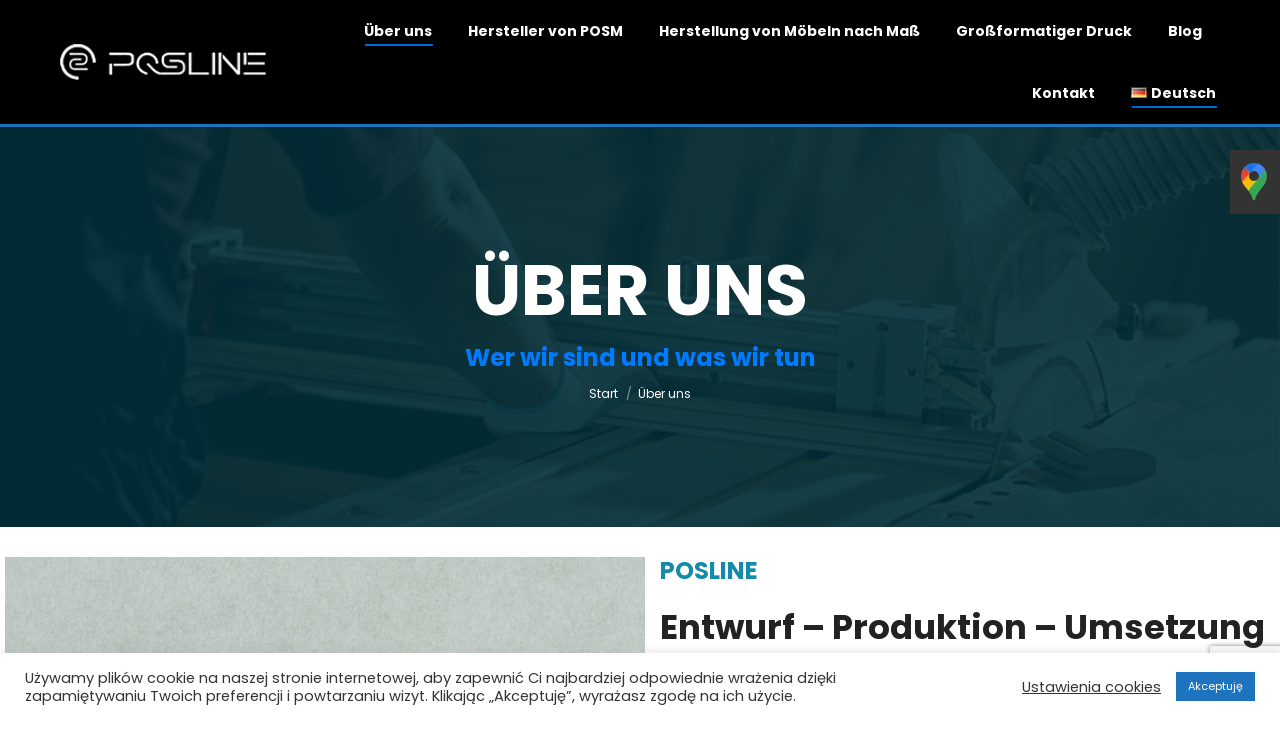

--- FILE ---
content_type: text/html; charset=UTF-8
request_url: https://posline.eu/ueber-uns/
body_size: 24484
content:
<!DOCTYPE html>
<!--[if !(IE 6) | !(IE 7) | !(IE 8)  ]><!-->
<html lang="de-DE" class="no-js">
<!--<![endif]-->
<head>
	<meta charset="UTF-8" />
		<meta name="viewport" content="width=device-width, initial-scale=1, maximum-scale=1, user-scalable=0">
		<meta name="theme-color" content="#007aff"/>	<link rel="profile" href="https://gmpg.org/xfn/11" />
	<meta name='robots' content='index, follow, max-image-preview:large, max-snippet:-1, max-video-preview:-1' />
<link rel="alternate" href="https://pos-line.com/about-us/" hreflang="en" />
<link rel="alternate" href="https://posline.eu/ueber-uns/" hreflang="de" />

	<!-- This site is optimized with the Yoast SEO plugin v20.0 - https://yoast.com/wordpress/plugins/seo/ -->
	<title>Über uns - Posline - Producent POS, meble na wymiar i drukarnia</title>
	<link rel="canonical" href="https://posline.eu/ueber-uns/" />
	<meta property="og:locale" content="de_DE" />
	<meta property="og:locale:alternate" content="en_GB" />
	<meta property="og:type" content="article" />
	<meta property="og:title" content="Über uns - Posline - Producent POS, meble na wymiar i drukarnia" />
	<meta property="og:url" content="https://posline.eu/ueber-uns/" />
	<meta property="og:site_name" content="Posline - Producent POS, meble na wymiar i drukarnia" />
	<meta property="article:modified_time" content="2023-02-07T16:40:44+00:00" />
	<meta name="twitter:card" content="summary_large_image" />
	<script type="application/ld+json" class="yoast-schema-graph">{"@context":"https://schema.org","@graph":[{"@type":"WebPage","@id":"https://posline.eu/ueber-uns/","url":"https://posline.eu/ueber-uns/","name":"Über uns - Posline - Producent POS, meble na wymiar i drukarnia","isPartOf":{"@id":"https://posline.eu/#website"},"datePublished":"2023-02-07T10:15:58+00:00","dateModified":"2023-02-07T16:40:44+00:00","breadcrumb":{"@id":"https://posline.eu/ueber-uns/#breadcrumb"},"inLanguage":"de","potentialAction":[{"@type":"ReadAction","target":["https://posline.eu/ueber-uns/"]}]},{"@type":"BreadcrumbList","@id":"https://posline.eu/ueber-uns/#breadcrumb","itemListElement":[{"@type":"ListItem","position":1,"name":"Strona główna","item":"https://posline.eu/"},{"@type":"ListItem","position":2,"name":"Über uns"}]},{"@type":"WebSite","@id":"https://posline.eu/#website","url":"https://posline.eu/","name":"Posline - Producent POS, meble na wymiar i drukarnia","description":"Producent POS, Retail&amp;Store oraz mebli","publisher":{"@id":"https://posline.eu/#organization"},"potentialAction":[{"@type":"SearchAction","target":{"@type":"EntryPoint","urlTemplate":"https://posline.eu/?s={search_term_string}"},"query-input":"required name=search_term_string"}],"inLanguage":"de"},{"@type":"Organization","@id":"https://posline.eu/#organization","name":"Posline - Producent POS, meble na wymiar i drukarnia","url":"https://posline.eu/","logo":{"@type":"ImageObject","inLanguage":"de","@id":"https://posline.eu/#/schema/logo/image/","url":"https://posline.eu/wp-content/uploads/2023/01/posline_logo.webp","contentUrl":"https://posline.eu/wp-content/uploads/2023/01/posline_logo.webp","width":399,"height":100,"caption":"Posline - Producent POS, meble na wymiar i drukarnia"},"image":{"@id":"https://posline.eu/#/schema/logo/image/"}}]}</script>
	<!-- / Yoast SEO plugin. -->


<link rel='dns-prefetch' href='//posline.pl' />
<link rel='dns-prefetch' href='//www.googletagmanager.com' />
<link rel='dns-prefetch' href='//fonts.googleapis.com' />
<link rel="alternate" type="application/rss+xml" title="Posline - Producent POS, meble na wymiar i drukarnia &raquo; Feed" href="https://posline.eu/feed/" />
<link rel="alternate" type="application/rss+xml" title="Posline - Producent POS, meble na wymiar i drukarnia &raquo; Kommentar-Feed" href="https://posline.eu/comments/feed/" />
<link rel='stylesheet' id='wp-block-library-css' href='https://posline.eu/wp-includes/css/dist/block-library/style.min.css?ver=6.3.7' type='text/css' media='all' />
<style id='wp-block-library-theme-inline-css' type='text/css'>
.wp-block-audio figcaption{color:#555;font-size:13px;text-align:center}.is-dark-theme .wp-block-audio figcaption{color:hsla(0,0%,100%,.65)}.wp-block-audio{margin:0 0 1em}.wp-block-code{border:1px solid #ccc;border-radius:4px;font-family:Menlo,Consolas,monaco,monospace;padding:.8em 1em}.wp-block-embed figcaption{color:#555;font-size:13px;text-align:center}.is-dark-theme .wp-block-embed figcaption{color:hsla(0,0%,100%,.65)}.wp-block-embed{margin:0 0 1em}.blocks-gallery-caption{color:#555;font-size:13px;text-align:center}.is-dark-theme .blocks-gallery-caption{color:hsla(0,0%,100%,.65)}.wp-block-image figcaption{color:#555;font-size:13px;text-align:center}.is-dark-theme .wp-block-image figcaption{color:hsla(0,0%,100%,.65)}.wp-block-image{margin:0 0 1em}.wp-block-pullquote{border-bottom:4px solid;border-top:4px solid;color:currentColor;margin-bottom:1.75em}.wp-block-pullquote cite,.wp-block-pullquote footer,.wp-block-pullquote__citation{color:currentColor;font-size:.8125em;font-style:normal;text-transform:uppercase}.wp-block-quote{border-left:.25em solid;margin:0 0 1.75em;padding-left:1em}.wp-block-quote cite,.wp-block-quote footer{color:currentColor;font-size:.8125em;font-style:normal;position:relative}.wp-block-quote.has-text-align-right{border-left:none;border-right:.25em solid;padding-left:0;padding-right:1em}.wp-block-quote.has-text-align-center{border:none;padding-left:0}.wp-block-quote.is-large,.wp-block-quote.is-style-large,.wp-block-quote.is-style-plain{border:none}.wp-block-search .wp-block-search__label{font-weight:700}.wp-block-search__button{border:1px solid #ccc;padding:.375em .625em}:where(.wp-block-group.has-background){padding:1.25em 2.375em}.wp-block-separator.has-css-opacity{opacity:.4}.wp-block-separator{border:none;border-bottom:2px solid;margin-left:auto;margin-right:auto}.wp-block-separator.has-alpha-channel-opacity{opacity:1}.wp-block-separator:not(.is-style-wide):not(.is-style-dots){width:100px}.wp-block-separator.has-background:not(.is-style-dots){border-bottom:none;height:1px}.wp-block-separator.has-background:not(.is-style-wide):not(.is-style-dots){height:2px}.wp-block-table{margin:0 0 1em}.wp-block-table td,.wp-block-table th{word-break:normal}.wp-block-table figcaption{color:#555;font-size:13px;text-align:center}.is-dark-theme .wp-block-table figcaption{color:hsla(0,0%,100%,.65)}.wp-block-video figcaption{color:#555;font-size:13px;text-align:center}.is-dark-theme .wp-block-video figcaption{color:hsla(0,0%,100%,.65)}.wp-block-video{margin:0 0 1em}.wp-block-template-part.has-background{margin-bottom:0;margin-top:0;padding:1.25em 2.375em}
</style>
<style id='classic-theme-styles-inline-css' type='text/css'>
/*! This file is auto-generated */
.wp-block-button__link{color:#fff;background-color:#32373c;border-radius:9999px;box-shadow:none;text-decoration:none;padding:calc(.667em + 2px) calc(1.333em + 2px);font-size:1.125em}.wp-block-file__button{background:#32373c;color:#fff;text-decoration:none}
</style>
<style id='global-styles-inline-css' type='text/css'>
body{--wp--preset--color--black: #000000;--wp--preset--color--cyan-bluish-gray: #abb8c3;--wp--preset--color--white: #FFF;--wp--preset--color--pale-pink: #f78da7;--wp--preset--color--vivid-red: #cf2e2e;--wp--preset--color--luminous-vivid-orange: #ff6900;--wp--preset--color--luminous-vivid-amber: #fcb900;--wp--preset--color--light-green-cyan: #7bdcb5;--wp--preset--color--vivid-green-cyan: #00d084;--wp--preset--color--pale-cyan-blue: #8ed1fc;--wp--preset--color--vivid-cyan-blue: #0693e3;--wp--preset--color--vivid-purple: #9b51e0;--wp--preset--color--accent: #007aff;--wp--preset--color--dark-gray: #111;--wp--preset--color--light-gray: #767676;--wp--preset--gradient--vivid-cyan-blue-to-vivid-purple: linear-gradient(135deg,rgba(6,147,227,1) 0%,rgb(155,81,224) 100%);--wp--preset--gradient--light-green-cyan-to-vivid-green-cyan: linear-gradient(135deg,rgb(122,220,180) 0%,rgb(0,208,130) 100%);--wp--preset--gradient--luminous-vivid-amber-to-luminous-vivid-orange: linear-gradient(135deg,rgba(252,185,0,1) 0%,rgba(255,105,0,1) 100%);--wp--preset--gradient--luminous-vivid-orange-to-vivid-red: linear-gradient(135deg,rgba(255,105,0,1) 0%,rgb(207,46,46) 100%);--wp--preset--gradient--very-light-gray-to-cyan-bluish-gray: linear-gradient(135deg,rgb(238,238,238) 0%,rgb(169,184,195) 100%);--wp--preset--gradient--cool-to-warm-spectrum: linear-gradient(135deg,rgb(74,234,220) 0%,rgb(151,120,209) 20%,rgb(207,42,186) 40%,rgb(238,44,130) 60%,rgb(251,105,98) 80%,rgb(254,248,76) 100%);--wp--preset--gradient--blush-light-purple: linear-gradient(135deg,rgb(255,206,236) 0%,rgb(152,150,240) 100%);--wp--preset--gradient--blush-bordeaux: linear-gradient(135deg,rgb(254,205,165) 0%,rgb(254,45,45) 50%,rgb(107,0,62) 100%);--wp--preset--gradient--luminous-dusk: linear-gradient(135deg,rgb(255,203,112) 0%,rgb(199,81,192) 50%,rgb(65,88,208) 100%);--wp--preset--gradient--pale-ocean: linear-gradient(135deg,rgb(255,245,203) 0%,rgb(182,227,212) 50%,rgb(51,167,181) 100%);--wp--preset--gradient--electric-grass: linear-gradient(135deg,rgb(202,248,128) 0%,rgb(113,206,126) 100%);--wp--preset--gradient--midnight: linear-gradient(135deg,rgb(2,3,129) 0%,rgb(40,116,252) 100%);--wp--preset--font-size--small: 13px;--wp--preset--font-size--medium: 20px;--wp--preset--font-size--large: 36px;--wp--preset--font-size--x-large: 42px;--wp--preset--spacing--20: 0.44rem;--wp--preset--spacing--30: 0.67rem;--wp--preset--spacing--40: 1rem;--wp--preset--spacing--50: 1.5rem;--wp--preset--spacing--60: 2.25rem;--wp--preset--spacing--70: 3.38rem;--wp--preset--spacing--80: 5.06rem;--wp--preset--shadow--natural: 6px 6px 9px rgba(0, 0, 0, 0.2);--wp--preset--shadow--deep: 12px 12px 50px rgba(0, 0, 0, 0.4);--wp--preset--shadow--sharp: 6px 6px 0px rgba(0, 0, 0, 0.2);--wp--preset--shadow--outlined: 6px 6px 0px -3px rgba(255, 255, 255, 1), 6px 6px rgba(0, 0, 0, 1);--wp--preset--shadow--crisp: 6px 6px 0px rgba(0, 0, 0, 1);}:where(.is-layout-flex){gap: 0.5em;}:where(.is-layout-grid){gap: 0.5em;}body .is-layout-flow > .alignleft{float: left;margin-inline-start: 0;margin-inline-end: 2em;}body .is-layout-flow > .alignright{float: right;margin-inline-start: 2em;margin-inline-end: 0;}body .is-layout-flow > .aligncenter{margin-left: auto !important;margin-right: auto !important;}body .is-layout-constrained > .alignleft{float: left;margin-inline-start: 0;margin-inline-end: 2em;}body .is-layout-constrained > .alignright{float: right;margin-inline-start: 2em;margin-inline-end: 0;}body .is-layout-constrained > .aligncenter{margin-left: auto !important;margin-right: auto !important;}body .is-layout-constrained > :where(:not(.alignleft):not(.alignright):not(.alignfull)){max-width: var(--wp--style--global--content-size);margin-left: auto !important;margin-right: auto !important;}body .is-layout-constrained > .alignwide{max-width: var(--wp--style--global--wide-size);}body .is-layout-flex{display: flex;}body .is-layout-flex{flex-wrap: wrap;align-items: center;}body .is-layout-flex > *{margin: 0;}body .is-layout-grid{display: grid;}body .is-layout-grid > *{margin: 0;}:where(.wp-block-columns.is-layout-flex){gap: 2em;}:where(.wp-block-columns.is-layout-grid){gap: 2em;}:where(.wp-block-post-template.is-layout-flex){gap: 1.25em;}:where(.wp-block-post-template.is-layout-grid){gap: 1.25em;}.has-black-color{color: var(--wp--preset--color--black) !important;}.has-cyan-bluish-gray-color{color: var(--wp--preset--color--cyan-bluish-gray) !important;}.has-white-color{color: var(--wp--preset--color--white) !important;}.has-pale-pink-color{color: var(--wp--preset--color--pale-pink) !important;}.has-vivid-red-color{color: var(--wp--preset--color--vivid-red) !important;}.has-luminous-vivid-orange-color{color: var(--wp--preset--color--luminous-vivid-orange) !important;}.has-luminous-vivid-amber-color{color: var(--wp--preset--color--luminous-vivid-amber) !important;}.has-light-green-cyan-color{color: var(--wp--preset--color--light-green-cyan) !important;}.has-vivid-green-cyan-color{color: var(--wp--preset--color--vivid-green-cyan) !important;}.has-pale-cyan-blue-color{color: var(--wp--preset--color--pale-cyan-blue) !important;}.has-vivid-cyan-blue-color{color: var(--wp--preset--color--vivid-cyan-blue) !important;}.has-vivid-purple-color{color: var(--wp--preset--color--vivid-purple) !important;}.has-black-background-color{background-color: var(--wp--preset--color--black) !important;}.has-cyan-bluish-gray-background-color{background-color: var(--wp--preset--color--cyan-bluish-gray) !important;}.has-white-background-color{background-color: var(--wp--preset--color--white) !important;}.has-pale-pink-background-color{background-color: var(--wp--preset--color--pale-pink) !important;}.has-vivid-red-background-color{background-color: var(--wp--preset--color--vivid-red) !important;}.has-luminous-vivid-orange-background-color{background-color: var(--wp--preset--color--luminous-vivid-orange) !important;}.has-luminous-vivid-amber-background-color{background-color: var(--wp--preset--color--luminous-vivid-amber) !important;}.has-light-green-cyan-background-color{background-color: var(--wp--preset--color--light-green-cyan) !important;}.has-vivid-green-cyan-background-color{background-color: var(--wp--preset--color--vivid-green-cyan) !important;}.has-pale-cyan-blue-background-color{background-color: var(--wp--preset--color--pale-cyan-blue) !important;}.has-vivid-cyan-blue-background-color{background-color: var(--wp--preset--color--vivid-cyan-blue) !important;}.has-vivid-purple-background-color{background-color: var(--wp--preset--color--vivid-purple) !important;}.has-black-border-color{border-color: var(--wp--preset--color--black) !important;}.has-cyan-bluish-gray-border-color{border-color: var(--wp--preset--color--cyan-bluish-gray) !important;}.has-white-border-color{border-color: var(--wp--preset--color--white) !important;}.has-pale-pink-border-color{border-color: var(--wp--preset--color--pale-pink) !important;}.has-vivid-red-border-color{border-color: var(--wp--preset--color--vivid-red) !important;}.has-luminous-vivid-orange-border-color{border-color: var(--wp--preset--color--luminous-vivid-orange) !important;}.has-luminous-vivid-amber-border-color{border-color: var(--wp--preset--color--luminous-vivid-amber) !important;}.has-light-green-cyan-border-color{border-color: var(--wp--preset--color--light-green-cyan) !important;}.has-vivid-green-cyan-border-color{border-color: var(--wp--preset--color--vivid-green-cyan) !important;}.has-pale-cyan-blue-border-color{border-color: var(--wp--preset--color--pale-cyan-blue) !important;}.has-vivid-cyan-blue-border-color{border-color: var(--wp--preset--color--vivid-cyan-blue) !important;}.has-vivid-purple-border-color{border-color: var(--wp--preset--color--vivid-purple) !important;}.has-vivid-cyan-blue-to-vivid-purple-gradient-background{background: var(--wp--preset--gradient--vivid-cyan-blue-to-vivid-purple) !important;}.has-light-green-cyan-to-vivid-green-cyan-gradient-background{background: var(--wp--preset--gradient--light-green-cyan-to-vivid-green-cyan) !important;}.has-luminous-vivid-amber-to-luminous-vivid-orange-gradient-background{background: var(--wp--preset--gradient--luminous-vivid-amber-to-luminous-vivid-orange) !important;}.has-luminous-vivid-orange-to-vivid-red-gradient-background{background: var(--wp--preset--gradient--luminous-vivid-orange-to-vivid-red) !important;}.has-very-light-gray-to-cyan-bluish-gray-gradient-background{background: var(--wp--preset--gradient--very-light-gray-to-cyan-bluish-gray) !important;}.has-cool-to-warm-spectrum-gradient-background{background: var(--wp--preset--gradient--cool-to-warm-spectrum) !important;}.has-blush-light-purple-gradient-background{background: var(--wp--preset--gradient--blush-light-purple) !important;}.has-blush-bordeaux-gradient-background{background: var(--wp--preset--gradient--blush-bordeaux) !important;}.has-luminous-dusk-gradient-background{background: var(--wp--preset--gradient--luminous-dusk) !important;}.has-pale-ocean-gradient-background{background: var(--wp--preset--gradient--pale-ocean) !important;}.has-electric-grass-gradient-background{background: var(--wp--preset--gradient--electric-grass) !important;}.has-midnight-gradient-background{background: var(--wp--preset--gradient--midnight) !important;}.has-small-font-size{font-size: var(--wp--preset--font-size--small) !important;}.has-medium-font-size{font-size: var(--wp--preset--font-size--medium) !important;}.has-large-font-size{font-size: var(--wp--preset--font-size--large) !important;}.has-x-large-font-size{font-size: var(--wp--preset--font-size--x-large) !important;}
.wp-block-navigation a:where(:not(.wp-element-button)){color: inherit;}
:where(.wp-block-post-template.is-layout-flex){gap: 1.25em;}:where(.wp-block-post-template.is-layout-grid){gap: 1.25em;}
:where(.wp-block-columns.is-layout-flex){gap: 2em;}:where(.wp-block-columns.is-layout-grid){gap: 2em;}
.wp-block-pullquote{font-size: 1.5em;line-height: 1.6;}
</style>
<link rel='stylesheet' id='contact-form-7-css' href='https://posline.eu/wp-content/plugins/contact-form-7/includes/css/styles.css?ver=5.7.3' type='text/css' media='all' />
<link rel='stylesheet' id='cookie-law-info-css' href='https://posline.eu/wp-content/plugins/cookie-law-info/legacy/public/css/cookie-law-info-public.css?ver=3.0.8' type='text/css' media='all' />
<link rel='stylesheet' id='cookie-law-info-gdpr-css' href='https://posline.eu/wp-content/plugins/cookie-law-info/legacy/public/css/cookie-law-info-gdpr.css?ver=3.0.8' type='text/css' media='all' />
<link rel='stylesheet' id='the7-font-css' href='https://posline.eu/wp-content/themes/dt-the7/fonts/icomoon-the7-font/icomoon-the7-font.min.css?ver=11.4.0' type='text/css' media='all' />
<link rel='stylesheet' id='the7-awesome-fonts-css' href='https://posline.eu/wp-content/themes/dt-the7/fonts/FontAwesome/css/all.min.css?ver=11.4.0' type='text/css' media='all' />
<link rel='stylesheet' id='recent-posts-widget-with-thumbnails-public-style-css' href='https://posline.eu/wp-content/plugins/recent-posts-widget-with-thumbnails/public.css?ver=7.1.1' type='text/css' media='all' />
<link rel='stylesheet' id='js_composer_front-css' href='https://posline.eu/wp-content/plugins/js_composer/assets/css/js_composer.min.css?ver=6.10.0' type='text/css' media='all' />
<link rel='stylesheet' id='restart-shortcodes-css' href='https://posline.eu/wp-content/plugins/restart-core/css/restart-shortcodes.css?ver=1.1' type='text/css' media='all' />
<link rel='stylesheet' id='restart-widgets-css' href='https://posline.eu/wp-content/plugins/restart-core/css/restart-widgets.css?ver=1.1' type='text/css' media='all' />
<link rel='stylesheet' id='dt-web-fonts-css' href='https://fonts.googleapis.com/css?family=Roboto:400,600,700%7CPoppins:400,400italic,500,600,700%7CRoboto+Condensed:400,600,700%7CNunito+Sans:300,400,600,700' type='text/css' media='all' />
<link rel='stylesheet' id='dt-main-css' href='https://posline.eu/wp-content/themes/dt-the7/css/main.min.css?ver=11.4.0' type='text/css' media='all' />
<style id='dt-main-inline-css' type='text/css'>
body #load {
  display: block;
  height: 100%;
  overflow: hidden;
  position: fixed;
  width: 100%;
  z-index: 9901;
  opacity: 1;
  visibility: visible;
  transition: all .35s ease-out;
}
.load-wrap {
  width: 100%;
  height: 100%;
  background-position: center center;
  background-repeat: no-repeat;
  text-align: center;
  display: -ms-flexbox;
  display: -ms-flex;
  display: flex;
  -ms-align-items: center;
  -ms-flex-align: center;
  align-items: center;
  -ms-flex-flow: column wrap;
  flex-flow: column wrap;
  -ms-flex-pack: center;
  -ms-justify-content: center;
  justify-content: center;
}
.load-wrap > svg {
  position: absolute;
  top: 50%;
  left: 50%;
  transform: translate(-50%,-50%);
}
#load {
  background: var(--the7-elementor-beautiful-loading-bg,#ffffff);
  --the7-beautiful-spinner-color2: var(--the7-beautiful-spinner-color,#007aff);
}

</style>
<link rel='stylesheet' id='the7-custom-scrollbar-css' href='https://posline.eu/wp-content/themes/dt-the7/lib/custom-scrollbar/custom-scrollbar.min.css?ver=11.4.0' type='text/css' media='all' />
<link rel='stylesheet' id='the7-wpbakery-css' href='https://posline.eu/wp-content/themes/dt-the7/css/wpbakery.min.css?ver=11.4.0' type='text/css' media='all' />
<link rel='stylesheet' id='the7-css-vars-css' href='https://posline.eu/wp-content/uploads/the7-css/css-vars.css?ver=a6605fc83f36' type='text/css' media='all' />
<link rel='stylesheet' id='dt-custom-css' href='https://posline.eu/wp-content/uploads/the7-css/custom.css?ver=a6605fc83f36' type='text/css' media='all' />
<link rel='stylesheet' id='dt-media-css' href='https://posline.eu/wp-content/uploads/the7-css/media.css?ver=a6605fc83f36' type='text/css' media='all' />
<link rel='stylesheet' id='the7-mega-menu-css' href='https://posline.eu/wp-content/uploads/the7-css/mega-menu.css?ver=a6605fc83f36' type='text/css' media='all' />
<link rel='stylesheet' id='the7-elements-css' href='https://posline.eu/wp-content/uploads/the7-css/post-type-dynamic.css?ver=a6605fc83f36' type='text/css' media='all' />
<link rel='stylesheet' id='style-css' href='https://posline.eu/wp-content/themes/dt-the7/style.css?ver=11.4.0' type='text/css' media='all' />
<link rel='stylesheet' id='ultimate-vc-addons-style-css' href='https://posline.pl/wp-content/plugins/Ultimate_VC_Addons/assets/min-css/style.min.css?ver=3.19.13' type='text/css' media='all' />
<link rel='stylesheet' id='ultimate-vc-addons-fancytext-style-css' href='https://posline.pl/wp-content/plugins/Ultimate_VC_Addons/assets/min-css/fancytext.min.css?ver=3.19.13' type='text/css' media='all' />
<link rel='stylesheet' id='ultimate-vc-addons-headings-style-css' href='https://posline.pl/wp-content/plugins/Ultimate_VC_Addons/assets/min-css/headings.min.css?ver=3.19.13' type='text/css' media='all' />
<link rel='stylesheet' id='ultimate-vc-addons-animate-css' href='https://posline.pl/wp-content/plugins/Ultimate_VC_Addons/assets/min-css/animate.min.css?ver=3.19.13' type='text/css' media='all' />
<link rel='stylesheet' id='ultimate-vc-addons-info-box-style-css' href='https://posline.pl/wp-content/plugins/Ultimate_VC_Addons/assets/min-css/info-box.min.css?ver=3.19.13' type='text/css' media='all' />
<link rel='stylesheet' id='ultimate-vc-addons-ib2-style-css' href='https://posline.pl/wp-content/plugins/Ultimate_VC_Addons/assets/min-css/ib2-style.min.css?ver=3.19.13' type='text/css' media='all' />
<script type='text/javascript' src='https://posline.eu/wp-includes/js/jquery/jquery.min.js?ver=3.7.0' id='jquery-core-js'></script>
<script type='text/javascript' src='https://posline.eu/wp-includes/js/jquery/jquery-migrate.min.js?ver=3.4.1' id='jquery-migrate-js'></script>
<script type='text/javascript' id='cookie-law-info-js-extra'>
/* <![CDATA[ */
var Cli_Data = {"nn_cookie_ids":[],"cookielist":[],"non_necessary_cookies":[],"ccpaEnabled":"","ccpaRegionBased":"","ccpaBarEnabled":"","strictlyEnabled":["necessary","obligatoire"],"ccpaType":"gdpr","js_blocking":"1","custom_integration":"","triggerDomRefresh":"","secure_cookies":""};
var cli_cookiebar_settings = {"animate_speed_hide":"500","animate_speed_show":"500","background":"#FFF","border":"#b1a6a6c2","border_on":"","button_1_button_colour":"#1e73be","button_1_button_hover":"#185c98","button_1_link_colour":"#fff","button_1_as_button":"1","button_1_new_win":"","button_2_button_colour":"#333","button_2_button_hover":"#292929","button_2_link_colour":"#444","button_2_as_button":"","button_2_hidebar":"","button_3_button_colour":"#3566bb","button_3_button_hover":"#2a5296","button_3_link_colour":"#fff","button_3_as_button":"1","button_3_new_win":"","button_4_button_colour":"#000","button_4_button_hover":"#000000","button_4_link_colour":"#333333","button_4_as_button":"","button_7_button_colour":"#61a229","button_7_button_hover":"#4e8221","button_7_link_colour":"#fff","button_7_as_button":"1","button_7_new_win":"","font_family":"inherit","header_fix":"","notify_animate_hide":"1","notify_animate_show":"","notify_div_id":"#cookie-law-info-bar","notify_position_horizontal":"right","notify_position_vertical":"bottom","scroll_close":"","scroll_close_reload":"","accept_close_reload":"","reject_close_reload":"","showagain_tab":"","showagain_background":"#fff","showagain_border":"#000","showagain_div_id":"#cookie-law-info-again","showagain_x_position":"100px","text":"#333333","show_once_yn":"","show_once":"10000","logging_on":"","as_popup":"","popup_overlay":"1","bar_heading_text":"","cookie_bar_as":"banner","popup_showagain_position":"bottom-right","widget_position":"left"};
var log_object = {"ajax_url":"https:\/\/posline.eu\/wp-admin\/admin-ajax.php"};
/* ]]> */
</script>
<script type='text/javascript' src='https://posline.eu/wp-content/plugins/cookie-law-info/legacy/public/js/cookie-law-info-public.js?ver=3.0.8' id='cookie-law-info-js'></script>
<script type='text/javascript' src='https://posline.pl/wp-content/plugins/revslider/public/assets/js/rbtools.min.js?ver=6.6.10' async id='tp-tools-js'></script>
<script type='text/javascript' src='https://posline.pl/wp-content/plugins/revslider/public/assets/js/rs6.min.js?ver=6.6.10' async id='revmin-js'></script>

<!-- Von Site Kit hinzugefügtes Google-Analytics-Snippet -->
<script type='text/javascript' src='https://www.googletagmanager.com/gtag/js?id=UA-37086084-16' id='google_gtagjs-js' async></script>
<script id="google_gtagjs-js-after" type="text/javascript">
window.dataLayer = window.dataLayer || [];function gtag(){dataLayer.push(arguments);}
gtag('set', 'linker', {"domains":["posline.pl"]} );
gtag("js", new Date());
gtag("set", "developer_id.dZTNiMT", true);
gtag("config", "UA-37086084-16", {"anonymize_ip":true});
</script>

<!-- Ende des von Site Kit hinzugefügten Google-Analytics-Snippets -->
<script type='text/javascript' id='dt-above-fold-js-extra'>
/* <![CDATA[ */
var dtLocal = {"themeUrl":"https:\/\/posline.eu\/wp-content\/themes\/dt-the7","passText":"Um diesen gesch\u00fctzten Eintrag anzusehen, geben Sie bitte das Passwort ein:","moreButtonText":{"loading":"Lade...","loadMore":"Mehr laden"},"postID":"17409","ajaxurl":"https:\/\/posline.eu\/wp-admin\/admin-ajax.php","REST":{"baseUrl":"https:\/\/posline.eu\/wp-json\/the7\/v1","endpoints":{"sendMail":"\/send-mail"}},"contactMessages":{"required":"One or more fields have an error. Please check and try again.","terms":"Please accept the privacy policy.","fillTheCaptchaError":"Please, fill the captcha."},"captchaSiteKey":"","ajaxNonce":"994b1db9f7","pageData":{"type":"page","template":"page","layout":null},"themeSettings":{"smoothScroll":"off","lazyLoading":false,"desktopHeader":{"height":50},"ToggleCaptionEnabled":"disabled","ToggleCaption":"Navigation","floatingHeader":{"showAfter":140,"showMenu":true,"height":60,"logo":{"showLogo":true,"html":"<img class=\" preload-me\" src=\"https:\/\/posline.eu\/wp-content\/uploads\/2023\/01\/posline_15.png\" srcset=\"https:\/\/posline.eu\/wp-content\/uploads\/2023\/01\/posline_15.png 230w\" width=\"230\" height=\"40\"   sizes=\"230px\" alt=\"Posline - Producent POS, meble na wymiar i drukarnia\" \/>","url":"https:\/\/posline.eu"}},"topLine":{"floatingTopLine":{"logo":{"showLogo":false,"html":""}}},"mobileHeader":{"firstSwitchPoint":992,"secondSwitchPoint":778,"firstSwitchPointHeight":60,"secondSwitchPointHeight":60,"mobileToggleCaptionEnabled":"right","mobileToggleCaption":"Menu"},"stickyMobileHeaderFirstSwitch":{"logo":{"html":"<img class=\" preload-me\" src=\"https:\/\/posline.eu\/wp-content\/uploads\/2023\/01\/posline_15.png\" srcset=\"https:\/\/posline.eu\/wp-content\/uploads\/2023\/01\/posline_15.png 230w\" width=\"230\" height=\"40\"   sizes=\"230px\" alt=\"Posline - Producent POS, meble na wymiar i drukarnia\" \/>"}},"stickyMobileHeaderSecondSwitch":{"logo":{"html":"<img class=\" preload-me\" src=\"https:\/\/posline.eu\/wp-content\/uploads\/2023\/01\/posline_15.png\" srcset=\"https:\/\/posline.eu\/wp-content\/uploads\/2023\/01\/posline_15.png 230w\" width=\"230\" height=\"40\"   sizes=\"230px\" alt=\"Posline - Producent POS, meble na wymiar i drukarnia\" \/>"}},"sidebar":{"switchPoint":990},"boxedWidth":"1340px"},"VCMobileScreenWidth":"778"};
var dtShare = {"shareButtonText":{"facebook":"Share on Facebook","twitter":"Tweet","pinterest":"Pin it","linkedin":"Share on Linkedin","whatsapp":"Share on Whatsapp"},"overlayOpacity":"85"};
/* ]]> */
</script>
<script type='text/javascript' src='https://posline.eu/wp-content/themes/dt-the7/js/above-the-fold.min.js?ver=11.4.0' id='dt-above-fold-js'></script>
<script type='text/javascript' src='https://posline.eu/wp-content/plugins/Ultimate_VC_Addons/assets/min-js/ultimate-params.min.js?ver=3.19.13' id='ultimate-vc-addons-params-js'></script>
<script type='text/javascript' src='https://posline.eu/wp-content/plugins/Ultimate_VC_Addons/assets/min-js/jquery-appear.min.js?ver=3.19.13' id='ultimate-vc-addons-appear-js'></script>
<script type='text/javascript' src='https://posline.eu/wp-content/plugins/Ultimate_VC_Addons/assets/min-js/custom.min.js?ver=3.19.13' id='ultimate-vc-addons-custom-js'></script>
<script type='text/javascript' src='https://posline.pl/wp-content/plugins/Ultimate_VC_Addons/assets/min-js/headings.min.js?ver=3.19.13' id='ultimate-vc-addons-headings-script-js'></script>
<link rel="https://api.w.org/" href="https://posline.eu/wp-json/" /><link rel="alternate" type="application/json" href="https://posline.eu/wp-json/wp/v2/pages/17409" /><link rel="EditURI" type="application/rsd+xml" title="RSD" href="https://posline.eu/xmlrpc.php?rsd" />
<meta name="generator" content="WordPress 6.3.7" />
<link rel='shortlink' href='https://posline.pl/?p=17409' />
<link rel="alternate" type="application/json+oembed" href="https://posline.eu/wp-json/oembed/1.0/embed?url=https%3A%2F%2Fposline.eu%2Fueber-uns%2F" />
<link rel="alternate" type="text/xml+oembed" href="https://posline.eu/wp-json/oembed/1.0/embed?url=https%3A%2F%2Fposline.eu%2Fueber-uns%2F&#038;format=xml" />
<meta name="generator" content="Site Kit by Google 1.93.0" /><meta name="generator" content="Powered by WPBakery Page Builder - drag and drop page builder for WordPress."/>
<meta name="generator" content="Powered by Slider Revolution 6.6.10 - responsive, Mobile-Friendly Slider Plugin for WordPress with comfortable drag and drop interface." />
<script type="text/javascript" id="the7-loader-script">
document.addEventListener("DOMContentLoaded", function(event) {
	var load = document.getElementById("load");
	if(!load.classList.contains('loader-removed')){
		var removeLoading = setTimeout(function() {
			load.className += " loader-removed";
		}, 300);
	}
});
</script>
		<link rel="icon" href="https://posline.eu/wp-content/uploads/2021/02/favicon-1.ico" type="image/x-icon" sizes="16x16"/><link rel="icon" href="https://posline.eu/wp-content/uploads/2021/02/favicon-1.ico" type="image/x-icon" sizes="32x32"/><script>function setREVStartSize(e){
			//window.requestAnimationFrame(function() {
				window.RSIW = window.RSIW===undefined ? window.innerWidth : window.RSIW;
				window.RSIH = window.RSIH===undefined ? window.innerHeight : window.RSIH;
				try {
					var pw = document.getElementById(e.c).parentNode.offsetWidth,
						newh;
					pw = pw===0 || isNaN(pw) || (e.l=="fullwidth" || e.layout=="fullwidth") ? window.RSIW : pw;
					e.tabw = e.tabw===undefined ? 0 : parseInt(e.tabw);
					e.thumbw = e.thumbw===undefined ? 0 : parseInt(e.thumbw);
					e.tabh = e.tabh===undefined ? 0 : parseInt(e.tabh);
					e.thumbh = e.thumbh===undefined ? 0 : parseInt(e.thumbh);
					e.tabhide = e.tabhide===undefined ? 0 : parseInt(e.tabhide);
					e.thumbhide = e.thumbhide===undefined ? 0 : parseInt(e.thumbhide);
					e.mh = e.mh===undefined || e.mh=="" || e.mh==="auto" ? 0 : parseInt(e.mh,0);
					if(e.layout==="fullscreen" || e.l==="fullscreen")
						newh = Math.max(e.mh,window.RSIH);
					else{
						e.gw = Array.isArray(e.gw) ? e.gw : [e.gw];
						for (var i in e.rl) if (e.gw[i]===undefined || e.gw[i]===0) e.gw[i] = e.gw[i-1];
						e.gh = e.el===undefined || e.el==="" || (Array.isArray(e.el) && e.el.length==0)? e.gh : e.el;
						e.gh = Array.isArray(e.gh) ? e.gh : [e.gh];
						for (var i in e.rl) if (e.gh[i]===undefined || e.gh[i]===0) e.gh[i] = e.gh[i-1];
											
						var nl = new Array(e.rl.length),
							ix = 0,
							sl;
						e.tabw = e.tabhide>=pw ? 0 : e.tabw;
						e.thumbw = e.thumbhide>=pw ? 0 : e.thumbw;
						e.tabh = e.tabhide>=pw ? 0 : e.tabh;
						e.thumbh = e.thumbhide>=pw ? 0 : e.thumbh;
						for (var i in e.rl) nl[i] = e.rl[i]<window.RSIW ? 0 : e.rl[i];
						sl = nl[0];
						for (var i in nl) if (sl>nl[i] && nl[i]>0) { sl = nl[i]; ix=i;}
						var m = pw>(e.gw[ix]+e.tabw+e.thumbw) ? 1 : (pw-(e.tabw+e.thumbw)) / (e.gw[ix]);
						newh =  (e.gh[ix] * m) + (e.tabh + e.thumbh);
					}
					var el = document.getElementById(e.c);
					if (el!==null && el) el.style.height = newh+"px";
					el = document.getElementById(e.c+"_wrapper");
					if (el!==null && el) {
						el.style.height = newh+"px";
						el.style.display = "block";
					}
				} catch(e){
					console.log("Failure at Presize of Slider:" + e)
				}
			//});
		  };</script>
		<style type="text/css" id="wp-custom-css">
			.sm-panel{position:fixed;width:155px;top:150px;right:-105px;z-index:1000000;transition:visibility .25s,opacity .25s}.sm-panel>ul{margin:0;padding:0;list-style-type:none}.sm-panel>ul>li{transition:transform .25s}.sm-panel>ul>li:hover{transform:translateX(-105px)}.sm-panel>ul>li>a{display:flex;align-items:center;color:#fff;padding:5px 0 5px 5px;text-decoration:none}.sm-panel>ul>li>a>img{margin:0 10px 0 0}.sm-panel>ul>li>a>span{font-size:initial}.sm-panel>ul>li[class^=sm-]{background-image:none;background-repeat:repeat;background-attachment:scroll;background-position:0}.sm-text-black{color:#000}.sm-fb{background:#1977f3}.sm-tiktok,.sm-twitter{background:#fff}.sm-gmap{background:#333}.sm-blog{background:#0171bb}.sm-pinterest{background:#d73532}.sm-youtube{background:#e32c26}.sm-allegro{background:#ff5a00}.sm-linkedin{background:#0097bd}.sm-payback{background:#00349a}.sm-olx{background:#002f34}.sm-instagram{background:#eee}.sm-pyszne{background:#ff8000}.sm-booksy{background:#f9e5bc}		</style>
		<style type="text/css" data-type="vc_shortcodes-custom-css">.vc_custom_1674564434715{margin-top: 30px !important;margin-right: 25px !important;margin-bottom: 30px !important;margin-left: 25px !important;padding-top: 40% !important;padding-bottom: 40% !important;background-image: url(https://posline.pl/wp-content/uploads/2023/01/target-concept-with-wooden-blocks-scaled.jpg?id=17175) !important;background-position: center !important;background-repeat: no-repeat !important;background-size: cover !important;}.vc_custom_1575390506246{margin-top: 30px !important;margin-bottom: 30px !important;}</style><noscript><style> .wpb_animate_when_almost_visible { opacity: 1; }</style></noscript>
	<script type="application/ld+json">
{
  "@context": "https://schema.org",
  "@type": "Organization",
  "name": "POSLINE Sp. z o.o.",
  "url": "https://posline.pl/",
  "logo": "https://posline.pl/wp-content/uploads/2023/01/posline_15.png",
  "image": "https://posline.pl/wp-content/uploads/2023/01/posline_15.png",
  "email": "biuro@posline.pl",
  "telephone": [
    "+48600348008",
    "+48504273909"
  ],
  "address": [
    {
      "@type": "PostalAddress",
      "streetAddress": "ul. Turystyczna 16K",
      "postalCode": "05-830",
      "addressLocality": "Nadarzyn",
      "addressCountry": "PL"
    },
    {
      "@type": "PostalAddress",
      "streetAddress": "ul. Polna 7",
      "postalCode": "05-152",
      "addressLocality": "Czosnów",
      "addressCountry": "PL"
    }
  ],
  "identifier": [
    {
      "@type": "PropertyValue",
      "propertyID": "NIP",
      "value": "5342572972"
    },
    {
      "@type": "PropertyValue",
      "propertyID": "REGON",
      "value": "369304754"
    },
    {
      "@type": "PropertyValue",
      "propertyID": "KRS",
      "value": "714528"
    }
  ]
}
</script>


<!-- Google tag (gtag.js) -->
<script async src="https://www.googletagmanager.com/gtag/js?id=G-BLR21TJTB0"></script>
<script>
  window.dataLayer = window.dataLayer || [];
  function gtag(){dataLayer.push(arguments);}
  gtag('js', new Date());

  gtag('config', 'G-BLR21TJTB0');
</script>


</head>
<body data-rsssl=1 id="the7-body" class="page-template-default page page-id-17409 wp-custom-logo wp-embed-responsive the7-core-ver-2.7.2 fancy-header-on dt-responsive-on right-mobile-menu-close-icon ouside-menu-close-icon mobile-close-right-caption  fade-thin-mobile-menu-close-icon fade-medium-menu-close-icon srcset-enabled btn-flat custom-btn-color custom-btn-hover-color phantom-slide phantom-disable-decoration phantom-custom-logo-on sticky-mobile-header top-header first-switch-logo-left first-switch-menu-right second-switch-logo-left second-switch-menu-right right-mobile-menu layzr-loading-on popup-message-style the7-ver-11.4.0 dt-fa-compatibility wpb-js-composer js-comp-ver-6.10.0 vc_responsive">
<!-- The7 11.4.0 -->
<div id="load" class="spinner-loader">
	<div class="load-wrap"><style type="text/css">
    [class*="the7-spinner-animate-"]{
        animation: spinner-animation 1s cubic-bezier(1,1,1,1) infinite;
        x:46.5px;
        y:40px;
        width:7px;
        height:20px;
        fill:var(--the7-beautiful-spinner-color2);
        opacity: 0.2;
    }
    .the7-spinner-animate-2{
        animation-delay: 0.083s;
    }
    .the7-spinner-animate-3{
        animation-delay: 0.166s;
    }
    .the7-spinner-animate-4{
         animation-delay: 0.25s;
    }
    .the7-spinner-animate-5{
         animation-delay: 0.33s;
    }
    .the7-spinner-animate-6{
         animation-delay: 0.416s;
    }
    .the7-spinner-animate-7{
         animation-delay: 0.5s;
    }
    .the7-spinner-animate-8{
         animation-delay: 0.58s;
    }
    .the7-spinner-animate-9{
         animation-delay: 0.666s;
    }
    .the7-spinner-animate-10{
         animation-delay: 0.75s;
    }
    .the7-spinner-animate-11{
        animation-delay: 0.83s;
    }
    .the7-spinner-animate-12{
        animation-delay: 0.916s;
    }
    @keyframes spinner-animation{
        from {
            opacity: 1;
        }
        to{
            opacity: 0;
        }
    }
</style>
<svg width="75px" height="75px" xmlns="http://www.w3.org/2000/svg" viewBox="0 0 100 100" preserveAspectRatio="xMidYMid">
	<rect class="the7-spinner-animate-1" rx="5" ry="5" transform="rotate(0 50 50) translate(0 -30)"></rect>
	<rect class="the7-spinner-animate-2" rx="5" ry="5" transform="rotate(30 50 50) translate(0 -30)"></rect>
	<rect class="the7-spinner-animate-3" rx="5" ry="5" transform="rotate(60 50 50) translate(0 -30)"></rect>
	<rect class="the7-spinner-animate-4" rx="5" ry="5" transform="rotate(90 50 50) translate(0 -30)"></rect>
	<rect class="the7-spinner-animate-5" rx="5" ry="5" transform="rotate(120 50 50) translate(0 -30)"></rect>
	<rect class="the7-spinner-animate-6" rx="5" ry="5" transform="rotate(150 50 50) translate(0 -30)"></rect>
	<rect class="the7-spinner-animate-7" rx="5" ry="5" transform="rotate(180 50 50) translate(0 -30)"></rect>
	<rect class="the7-spinner-animate-8" rx="5" ry="5" transform="rotate(210 50 50) translate(0 -30)"></rect>
	<rect class="the7-spinner-animate-9" rx="5" ry="5" transform="rotate(240 50 50) translate(0 -30)"></rect>
	<rect class="the7-spinner-animate-10" rx="5" ry="5" transform="rotate(270 50 50) translate(0 -30)"></rect>
	<rect class="the7-spinner-animate-11" rx="5" ry="5" transform="rotate(300 50 50) translate(0 -30)"></rect>
	<rect class="the7-spinner-animate-12" rx="5" ry="5" transform="rotate(330 50 50) translate(0 -30)"></rect>
</svg></div>
</div>
<div id="page" >
	<a class="skip-link screen-reader-text" href="#content">Zum Inhalt springen</a>

<div class="masthead inline-header right full-width line-decoration shadow-mobile-header-decoration medium-mobile-menu-icon mobile-right-caption mobile-menu-icon-bg-on mobile-menu-icon-hover-bg-on dt-parent-menu-clickable show-sub-menu-on-hover"  role="banner">

	<div class="top-bar full-width-line top-bar-empty top-bar-line-hide">
	<div class="top-bar-bg" ></div>
	<div class="mini-widgets left-widgets"></div><div class="mini-widgets right-widgets"></div></div>

	<header class="header-bar">

		<div class="branding">
	<div id="site-title" class="assistive-text">Posline &#8211; Producent POS, meble na wymiar i drukarnia</div>
	<div id="site-description" class="assistive-text">Producent POS, Retail&amp;Store oraz mebli</div>
	<a class="" href="https://posline.eu"><img class=" preload-me" src="https://posline.eu/wp-content/uploads/2023/01/posline_15.png" srcset="https://posline.eu/wp-content/uploads/2023/01/posline_15.png 230w" width="230" height="40"   sizes="230px" alt="Posline - Producent POS, meble na wymiar i drukarnia" /></a></div>

		<ul id="primary-menu" class="main-nav underline-decoration l-to-r-line outside-item-remove-margin"><li class="menu-item menu-item-type-post_type menu-item-object-page current-menu-item page_item page-item-17409 current_page_item menu-item-17446 act first depth-0"><a href='https://posline.eu/ueber-uns/' data-level='1'><span class="menu-item-text"><span class="menu-text">Über uns</span></span></a></li> <li class="menu-item menu-item-type-post_type menu-item-object-page menu-item-17447 depth-0"><a href='https://posline.eu/hersteller-von-posm/' data-level='1'><span class="menu-item-text"><span class="menu-text">Hersteller von POSM</span></span></a></li> <li class="menu-item menu-item-type-post_type menu-item-object-page menu-item-17448 depth-0"><a href='https://posline.eu/herstellung-von-moebeln-nach-mass/' data-level='1'><span class="menu-item-text"><span class="menu-text">Herstellung von Möbeln nach Maß</span></span></a></li> <li class="menu-item menu-item-type-post_type menu-item-object-page menu-item-17449 depth-0"><a href='https://posline.eu/grossformatiger-druck/' data-level='1'><span class="menu-item-text"><span class="menu-text">Großformatiger Druck</span></span></a></li> <li class="menu-item menu-item-type-post_type menu-item-object-page menu-item-17450 depth-0"><a href='https://posline.eu/unser-blog/' data-level='1'><span class="menu-item-text"><span class="menu-text">Blog</span></span></a></li> <li class="menu-item menu-item-type-post_type menu-item-object-page menu-item-17451 depth-0"><a href='https://posline.eu/kontaktieren-sie-uns/' data-level='1'><span class="menu-item-text"><span class="menu-text">Kontakt</span></span></a></li> <li class="pll-parent-menu-item menu-item menu-item-type-custom menu-item-object-custom current-menu-parent menu-item-has-children menu-item-17506 act last has-children depth-0"><a href='#pll_switcher' data-level='1'><span class="menu-item-text"><span class="menu-text"><img src="[data-uri]" alt="Deutsch" width="16" height="11" style="width: 16px; height: 11px;" /><span style="margin-left:0.3em;">Deutsch</span></span></span></a><ul class="sub-nav hover-style-bg level-arrows-on"><li class="lang-item lang-item-84 lang-item-pl no-translation lang-item-first menu-item menu-item-type-custom menu-item-object-custom menu-item-17506-pl first has-children depth-1"><a href='https://posline.pl/' data-level='2' hreflang='pl-PL' lang='pl-PL'><span class="menu-item-text"><span class="menu-text"><img src="[data-uri]" alt="Polski" width="16" height="11" style="width: 16px; height: 11px;" /><span style="margin-left:0.3em;">Polski</span></span></span></a></li> <li class="lang-item lang-item-87 lang-item-en menu-item menu-item-type-custom menu-item-object-custom menu-item-17506-en has-children depth-1"><a href='https://pos-line.com/about-us/' data-level='2' hreflang='en-GB' lang='en-GB'><span class="menu-item-text"><span class="menu-text"><img src="[data-uri]" alt="English" width="16" height="11" style="width: 16px; height: 11px;" /><span style="margin-left:0.3em;">English</span></span></span></a></li> <li class="lang-item lang-item-91 lang-item-de current-lang menu-item menu-item-type-custom menu-item-object-custom menu-item-17506-de has-children depth-1"><a href='https://posline.eu/ueber-uns/' data-level='2' hreflang='de-DE' lang='de-DE'><span class="menu-item-text"><span class="menu-text"><img src="[data-uri]" alt="Deutsch" width="16" height="11" style="width: 16px; height: 11px;" /><span style="margin-left:0.3em;">Deutsch</span></span></span></a></li> </ul></li> </ul>
		
	</header>

</div>
<div role="navigation" class="dt-mobile-header ">
	<div class="dt-close-mobile-menu-icon"><span class="mobile-menu-close-caption">close</span><div class="close-line-wrap"><span class="close-line"></span><span class="close-line"></span><span class="close-line"></span></div></div>	<ul id="mobile-menu" class="mobile-main-nav">
		<li class="menu-item menu-item-type-post_type menu-item-object-page current-menu-item page_item page-item-17409 current_page_item menu-item-17446 act first depth-0"><a href='https://posline.eu/ueber-uns/' data-level='1'><span class="menu-item-text"><span class="menu-text">Über uns</span></span></a></li> <li class="menu-item menu-item-type-post_type menu-item-object-page menu-item-17447 depth-0"><a href='https://posline.eu/hersteller-von-posm/' data-level='1'><span class="menu-item-text"><span class="menu-text">Hersteller von POSM</span></span></a></li> <li class="menu-item menu-item-type-post_type menu-item-object-page menu-item-17448 depth-0"><a href='https://posline.eu/herstellung-von-moebeln-nach-mass/' data-level='1'><span class="menu-item-text"><span class="menu-text">Herstellung von Möbeln nach Maß</span></span></a></li> <li class="menu-item menu-item-type-post_type menu-item-object-page menu-item-17449 depth-0"><a href='https://posline.eu/grossformatiger-druck/' data-level='1'><span class="menu-item-text"><span class="menu-text">Großformatiger Druck</span></span></a></li> <li class="menu-item menu-item-type-post_type menu-item-object-page menu-item-17450 depth-0"><a href='https://posline.eu/unser-blog/' data-level='1'><span class="menu-item-text"><span class="menu-text">Blog</span></span></a></li> <li class="menu-item menu-item-type-post_type menu-item-object-page menu-item-17451 depth-0"><a href='https://posline.eu/kontaktieren-sie-uns/' data-level='1'><span class="menu-item-text"><span class="menu-text">Kontakt</span></span></a></li> <li class="pll-parent-menu-item menu-item menu-item-type-custom menu-item-object-custom current-menu-parent menu-item-has-children menu-item-17506 act last has-children depth-0"><a href='#pll_switcher' data-level='1'><span class="menu-item-text"><span class="menu-text"><img src="[data-uri]" alt="Deutsch" width="16" height="11" style="width: 16px; height: 11px;" /><span style="margin-left:0.3em;">Deutsch</span></span></span></a><ul class="sub-nav hover-style-bg level-arrows-on"><li class="lang-item lang-item-84 lang-item-pl no-translation lang-item-first menu-item menu-item-type-custom menu-item-object-custom menu-item-17506-pl first has-children depth-1"><a href='https://posline.pl/' data-level='2' hreflang='pl-PL' lang='pl-PL'><span class="menu-item-text"><span class="menu-text"><img src="[data-uri]" alt="Polski" width="16" height="11" style="width: 16px; height: 11px;" /><span style="margin-left:0.3em;">Polski</span></span></span></a></li> <li class="lang-item lang-item-87 lang-item-en menu-item menu-item-type-custom menu-item-object-custom menu-item-17506-en has-children depth-1"><a href='https://pos-line.com/about-us/' data-level='2' hreflang='en-GB' lang='en-GB'><span class="menu-item-text"><span class="menu-text"><img src="[data-uri]" alt="English" width="16" height="11" style="width: 16px; height: 11px;" /><span style="margin-left:0.3em;">English</span></span></span></a></li> <li class="lang-item lang-item-91 lang-item-de current-lang menu-item menu-item-type-custom menu-item-object-custom menu-item-17506-de has-children depth-1"><a href='https://posline.eu/ueber-uns/' data-level='2' hreflang='de-DE' lang='de-DE'><span class="menu-item-text"><span class="menu-text"><img src="[data-uri]" alt="Deutsch" width="16" height="11" style="width: 16px; height: 11px;" /><span style="margin-left:0.3em;">Deutsch</span></span></span></a></li> </ul></li> 	</ul>
	<div class='mobile-mini-widgets-in-menu'></div>
</div>

<style id="the7-page-content-style">
#main {
  padding-top: 0px;
}
.fancy-header {
  background-image: url('https://posline.eu/wp-content/uploads/2023/02/about-subpage2.jpg');
  background-repeat: no-repeat;
  background-position: center bottom;
  background-size: cover;
  background-color: #222222;
}
.mobile-false .fancy-header {
  background-attachment: fixed;
}
.fancy-header .wf-wrap {
  min-height: 400px;
  padding-top: 80px;
  padding-bottom: 80px;
}
.fancy-header .fancy-title {
  font-size: 70px;
  line-height: 80px;
  color: #ffffff;
  text-transform: uppercase;
}
.fancy-header .fancy-subtitle {
  font-size: 24px;
  line-height: 34px;
  color: #ffffff;
  text-transform: none;
}
.fancy-header .breadcrumbs {
  color: #ffffff;
}
.fancy-header-overlay {
  background: rgba(0,45,56,0.9);
}
@media screen and (max-width: 778px) {
  .fancy-header .wf-wrap {
    min-height: 200px;
  }
  .fancy-header .fancy-title {
    font-size: 34px;
    line-height: 40px;
  }
  .fancy-header .fancy-subtitle {
    font-size: 18px;
    line-height: 24px;
  }
  .fancy-header.breadcrumbs-mobile-off .breadcrumbs {
    display: none;
  }
  #fancy-header > .wf-wrap {
    flex-flow: column wrap;
    align-items: center;
    justify-content: center;
    padding-bottom: 80px !important;
  }
  .fancy-header.title-left .breadcrumbs {
    text-align: center;
    float: none;
  }
  .breadcrumbs {
    margin-bottom: 10px;
  }
  .breadcrumbs.breadcrumbs-bg {
    margin-top: 10px;
  }
  .fancy-header.title-right .breadcrumbs {
    margin: 10px 0 10px 0;
  }
  #fancy-header .hgroup,
  #fancy-header .breadcrumbs {
    text-align: center;
  }
  .fancy-header .hgroup {
    padding-bottom: 5px;
  }
  .breadcrumbs-off .hgroup {
    padding-bottom: 5px;
  }
  .title-right .hgroup {
    padding: 0 0 5px 0;
  }
  .title-right.breadcrumbs-off .hgroup {
    padding-top: 5px;
  }
  .title-left.disabled-bg .breadcrumbs {
    margin-bottom: 0;
  }
}

</style><header id="fancy-header" class="fancy-header breadcrumbs-mobile-off title-center" >
    <div class="wf-wrap"><div class="fancy-title-head hgroup"><h1 class="fancy-title entry-title" ><span>Über uns</span></h1><h2 class="fancy-subtitle  color-accent"><span>Wer wir sind und was wir tun</span></h2></div><div class="assistive-text">Sie befinden sich hier:</div><ol class="breadcrumbs text-small" itemscope itemtype="https://schema.org/BreadcrumbList"><li itemprop="itemListElement" itemscope itemtype="https://schema.org/ListItem"><a itemprop="item" href="https://posline.pl/" title="Start"><span itemprop="name">Start</span></a><meta itemprop="position" content="1" /></li><li class="current" itemprop="itemListElement" itemscope itemtype="https://schema.org/ListItem"><span itemprop="name">Über uns</span><meta itemprop="position" content="2" /></li></ol></div>

	        <span class="fancy-header-overlay"></span>
	
</header>

<div id="main" class="sidebar-none sidebar-divider-vertical">

	
	<div class="main-gradient"></div>
	<div class="wf-wrap">
	<div class="wf-container-main">

	


	<div id="content" class="content" role="main">

		<section class="wpb-content-wrapper"><div class="vc_row wpb_row vc_row-fluid vc_row-o-content-middle vc_row-flex"><div class="wpb_column vc_column_container"><div class="vc_column-inner"><div class="wpb_wrapper"><div class="vc_row wpb_row vc_inner vc_row-fluid"><div class="wpb_column vc_column_container vc_col-sm-6 vc_col-has-fill"><div class="vc_column-inner vc_custom_1674564434715"><div class="wpb_wrapper"></div></div></div><div class="wpb_column vc_column_container vc_col-sm-6"><div class="vc_column-inner vc_custom_1575390506246"><div class="wpb_wrapper"><div id="ultimate-heading-495569789d07ae1a0" class="uvc-heading ult-adjust-bottom-margin ultimate-heading-495569789d07ae1a0 uvc-1310  uvc-heading-default-font-sizes" data-hspacer="no_spacer"  data-halign="left" style="text-align:left"><div class="uvc-heading-spacer no_spacer" style="top"></div><div class="uvc-main-heading ult-responsive"  data-ultimate-target='.uvc-heading.ultimate-heading-495569789d07ae1a0 h3'  data-responsive-json-new='{"font-size":"","line-height":""}' ><h3 style="font-weight:bold;color:#148ba9;margin-bottom:20px;">POSLINE</h3></div><div class="uvc-sub-heading ult-responsive"  data-ultimate-target='.uvc-heading.ultimate-heading-495569789d07ae1a0 .uvc-sub-heading '  data-responsive-json-new='{"font-size":"desktop:34px;","line-height":"desktop:44px;"}'  style="font-weight:bold;color:#222222;margin-bottom:30px;">Entwurf &#8211; Produktion &#8211; Umsetzung</div></div>
	<div class="wpb_text_column wpb_content_element " >
		<div class="wpb_wrapper">
			<p style="text-align: justify;">POSLINE ist ein Team von engagierten Spezialisten mit umfassender Erfahrung in der Konzeption und Umsetzung innovativer Lösungen, der Auswahl der richtigen Materialien und der Herstellung hochwertiger Produkte:</p>
<ul style="text-align: justify;">
<li>POS-Materialien</li>
<li>Shop-in-Shop-Lösungen</li>
<li>Lösungen für Einzelhandel und Geschäfte</li>
<li>Möbel für Hotels, Büros und Wohnungen.</li>
</ul>
<p style="text-align: justify;">Seit vielen Jahren liefern wir POS-Lösungen, Shop-in-Shop-Lösungen, Möbel für verschiedenste Anwendungen und die dazugehörigen Installationsdienstleistungen.</p>
<p style="text-align: justify;">Wir bieten einen individuellen Ansatz für jedes Projekt. Wir beginnen jedes Projekt mit der Analyse der Ausschreibungen (Briefs), gehen dann in die Entwurfsphase und anschließend in die Produktionsphase über. Wir bieten auch Installations-, Vertriebs- und Kundendienstleistungen an.</p>

		</div>
	</div>
</div></div></div></div></div></div></div></div><div class="vc_row wpb_row vc_row-fluid vc_row-o-content-middle vc_row-flex"><div class="wpb_column vc_column_container"><div class="vc_column-inner"><div class="wpb_wrapper"><div id="ultimate-heading-413069789d07aebb8" class="uvc-heading ult-adjust-bottom-margin ultimate-heading-413069789d07aebb8 uvc-1236 " data-hspacer="no_spacer"  data-halign="center" style="text-align:center"><div class="uvc-heading-spacer no_spacer" style="top"></div><div class="uvc-main-heading ult-responsive"  data-ultimate-target='.uvc-heading.ultimate-heading-413069789d07aebb8 h2'  data-responsive-json-new='{"font-size":"desktop:50px;","line-height":"desktop:60px;"}' ><h2 style="font-weight:bold;margin-bottom:10px;">Unsere Abteilungen</h2></div><div class="uvc-sub-heading ult-responsive"  data-ultimate-target='.uvc-heading.ultimate-heading-413069789d07aebb8 .uvc-sub-heading '  data-responsive-json-new='{"font-size":"","line-height":""}'  style="font-weight:normal;">Wie unsere Produktion aussieht</p>
<p>&nbsp;</div></div><div class="spacer" style="height: 40px;"></div><div class="vc_row wpb_row vc_inner vc_row-fluid"><div class="wpb_column vc_column_container vc_col-sm-3"><div class="vc_column-inner"><div class="wpb_wrapper"><div class="ult-new-ib ult-ib-effect-style6  ult-ib-resp  " data-min-width="768" data-max-width="900" style="" data-opacity="1" data-hover-opacity="1" ><img class="ult-new-ib-img" style="opacity:1;" alt="null" src="https://posline.eu/wp-content/uploads/2023/01/carpenty-bg.jpg"   /><div id="interactive-banner-wrap-7329" class="ult-new-ib-desc" style=""><h3 class="ult-new-ib-title ult-responsive"  data-ultimate-target='#interactive-banner-wrap-7329 .ult-new-ib-title'  data-responsive-json-new='{"font-size":"","line-height":""}'  style="font-weight:normal;">Tischlerei</h3></div></div></div></div></div><div class="wpb_column vc_column_container vc_col-sm-3"><div class="vc_column-inner"><div class="wpb_wrapper"><div class="ult-new-ib ult-ib-effect-style6  ult-ib-resp  " data-min-width="768" data-max-width="900" style="" data-opacity="1" data-hover-opacity="1" ><img class="ult-new-ib-img" style="opacity:1;" alt="null" src="https://posline.eu/wp-content/uploads/2023/01/about-printing-button.jpg"   /><div id="interactive-banner-wrap-9450" class="ult-new-ib-desc" style=""><h3 class="ult-new-ib-title ult-responsive"  data-ultimate-target='#interactive-banner-wrap-9450 .ult-new-ib-title'  data-responsive-json-new='{"font-size":"","line-height":""}'  style="font-weight:normal;">Großformatiger Druck</h3></div></div></div></div></div><div class="wpb_column vc_column_container vc_col-sm-3"><div class="vc_column-inner"><div class="wpb_wrapper"><div class="ult-new-ib ult-ib-effect-style6  ult-ib-resp  " data-min-width="768" data-max-width="900" style="" data-opacity="1" data-hover-opacity="1" ><img class="ult-new-ib-img" style="opacity:1;" alt="null" src="https://posline.eu/wp-content/uploads/2023/01/about-laser-section.jpg"   /><div id="interactive-banner-wrap-4650" class="ult-new-ib-desc" style=""><h3 class="ult-new-ib-title ult-responsive"  data-ultimate-target='#interactive-banner-wrap-4650 .ult-new-ib-title'  data-responsive-json-new='{"font-size":"","line-height":""}'  style="font-weight:normal;">Modellgeschäft</h3></div></div></div></div></div><div class="wpb_column vc_column_container vc_col-sm-3"><div class="vc_column-inner"><div class="wpb_wrapper"><div class="ult-new-ib ult-ib-effect-style6  ult-ib-resp  " data-min-width="768" data-max-width="900" style="" data-opacity="1" data-hover-opacity="1" ><img class="ult-new-ib-img" style="opacity:1;" alt="null" src="https://posline.eu/wp-content/uploads/2023/01/prototype-section-button.jpg"   /><div id="interactive-banner-wrap-4787" class="ult-new-ib-desc" style=""><h3 class="ult-new-ib-title ult-responsive"  data-ultimate-target='#interactive-banner-wrap-4787 .ult-new-ib-title'  data-responsive-json-new='{"font-size":"","line-height":""}'  style="font-weight:normal;">Abteilung Prototypen</h3></div></div></div></div></div></div></div></div></div></div><div class="vc_row wpb_row vc_row-fluid vc_row-o-content-middle vc_row-flex"><div class="wpb_column vc_column_container"><div class="vc_column-inner"><div class="wpb_wrapper"><div id="ultimate-heading-923569789d07b0540" class="uvc-heading ult-adjust-bottom-margin ultimate-heading-923569789d07b0540 uvc-5449 " data-hspacer="no_spacer"  data-halign="center" style="text-align:center"><div class="uvc-heading-spacer no_spacer" style="top"></div><div class="uvc-main-heading ult-responsive"  data-ultimate-target='.uvc-heading.ultimate-heading-923569789d07b0540 h2'  data-responsive-json-new='{"font-size":"desktop:50px;","line-height":"desktop:60px;"}' ><h2 style="font-weight:bold;margin-bottom:10px;">Unsere Dienstleistungen</h2></div><div class="uvc-sub-heading ult-responsive"  data-ultimate-target='.uvc-heading.ultimate-heading-923569789d07b0540 .uvc-sub-heading '  data-responsive-json-new='{"font-size":"","line-height":""}'  style="font-weight:normal;">Worin wir gut sind</div></div>
	<div class="wpb_text_column wpb_content_element " >
		<div class="wpb_wrapper">
			<p style="text-align: justify;">Im Laufe der Jahre haben wir ein Verfahren zur Herstellung von POS-Materialien entwickelt. Wir haben sie in drei Phasen unterteilt, wobei jede Phase aus mehreren separaten Prozessen besteht. In der Regel beginnen wir ein Projekt mit einer Marktrecherche, einer Analyse, der Erstellung eines Modells und der Entwicklung einer konzeptionellen Dokumentation. Anschließend gehen wir in die Produktionsphase über, in der wir die Produktionsunterlagen erstellen und die Produktion durchführen. Die dritte Phase umfasst alle Tätigkeiten im Anschluss an die Produktion im Zusammenhang mit Audits, Wartung und in der letzten Phase die Entsorgung.</p>

		</div>
	</div>
<div class="spacer" style="height: 40px;"></div><div id="uvc-type-wrap-6577"  data-ultimate-target='#uvc-type-wrap-6577'  data-responsive-json-new='{"font-size":"","line-height":""}'  class="uvc-type-wrap  ult-adjust-bottom-margin ult-responsive  uvc-type-align-center uvc-type-no-prefix uvc-wrap-255833727369789d07b0668" style="text-align:center;"><span id="typed-255833727369789d07b0668" class="ultimate-typed-main " style=" font-weight:bold; text-transform: unset;"></span><script type="text/javascript"> 
						jQuery(function($){ 
							$(document).ready(function(){
								if( typeof jQuery("#typed-255833727369789d07b0668").typed == "function"){
									$("#typed-255833727369789d07b0668").typed({
										strings: ["ERFORSCHUNG DER KUNDENBEDÜRFNISSE UND ENTWICKLUNG VON KREATIONEN"],
										typeSpeed: 35,
										backSpeed: 0,
										startDelay: 200,
										backDelay: 1500,
										loop: true,
										loopCount: false,
										showCursor: true,
										cursorChar: "|",
										attr: null
									});
								}
							});
						});
					</script></div><div class="vc_row wpb_row vc_inner vc_row-fluid"><div class="wpb_column vc_column_container vc_col-sm-6"><div class="vc_column-inner"><div class="wpb_wrapper">
	<div class="wpb_text_column wpb_content_element " >
		<div class="wpb_wrapper">
			<p style="text-align: justify;">In dieser Phase helfen wir, das Angebot unserer Kunden zu positionieren und die Einzelhandelsstrategie zu definieren. Auf der Grundlage eines Gesprächs mit dem Kunden erstellen wir eine Reihe von Konzepten, aus denen wir schließlich dasjenige auswählen, das seinen Bedürfnissen am besten entspricht. Unser Designteam verfügt über umfangreiche Erfahrung in der Gestaltung kreativer, interessanter und innovativer Lösungen.</p>
<p style="text-align: justify;">Nach der Verfeinerung des anfänglichen Entwurfs gehen wir in die Prototyping-Phase über, in der ein Prototyp entsteht, der eine echte Überprüfung der Entwurfsannahmen und eine Feinabstimmung der letzten Unvollkommenheiten vor der Produktionsphase ermöglicht. In dieser Phase validieren wir in enger Zusammenarbeit mit dem Kunden den Entwurf und bestimmen die am besten geeigneten Bauverfahren und Materialien.</p>

		</div>
	</div>
</div></div></div><div class="wpb_column vc_column_container vc_col-sm-3"><div class="vc_column-inner"><div class="wpb_wrapper"><div class="aio-icon-component    style_3"><div id="Info-box-wrap-2778" class="aio-icon-box top-icon" style=""  ><div class="aio-icon-top"><div class="ult-just-icon-wrapper  "><div class="align-icon" style="text-align:center;">
<div class="aio-icon none "  style="color:#1e73be;font-size:48px;display:inline-block;">
	<i class="fab fa-rocketchat"></i>
</div></div></div></div><div class="aio-icon-header" ><h3 class="aio-icon-title ult-responsive"  data-ultimate-target='#Info-box-wrap-2778 .aio-icon-title'  data-responsive-json-new='{"font-size":"","line-height":""}'  style="">BERATUNG</h3></div> <!-- header --></div> <!-- aio-icon-box --></div> <!-- aio-icon-component --><div class="aio-icon-component    style_2"><div id="Info-box-wrap-7259" class="aio-icon-box top-icon" style=""  ><div class="aio-icon-top"><div class="ult-just-icon-wrapper  "><div class="align-icon" style="text-align:center;">
<div class="aio-icon none "  style="color:#1e73be;font-size:48px;display:inline-block;">
	<i class="fas fa-wrench"></i>
</div></div></div></div><div class="aio-icon-header" ><h3 class="aio-icon-title ult-responsive"  data-ultimate-target='#Info-box-wrap-7259 .aio-icon-title'  data-responsive-json-new='{"font-size":"","line-height":""}'  style="">PROTOTYPING</h3></div> <!-- header --></div> <!-- aio-icon-box --></div> <!-- aio-icon-component --></div></div></div><div class="wpb_column vc_column_container vc_col-sm-3"><div class="vc_column-inner"><div class="wpb_wrapper"><div class="aio-icon-component    style_2"><div id="Info-box-wrap-7667" class="aio-icon-box top-icon" style=""  ><div class="aio-icon-top"><div class="ult-just-icon-wrapper  "><div class="align-icon" style="text-align:center;">
<div class="aio-icon none "  style="color:#1e73be;font-size:48px;display:inline-block;">
	<i class="fas fa-cogs"></i>
</div></div></div></div><div class="aio-icon-header" ><h3 class="aio-icon-title ult-responsive"  data-ultimate-target='#Info-box-wrap-7667 .aio-icon-title'  data-responsive-json-new='{"font-size":"","line-height":""}'  style="">KREATIVES DESIGN</h3></div> <!-- header --></div> <!-- aio-icon-box --></div> <!-- aio-icon-component --><div class="aio-icon-component    style_2"><div id="Info-box-wrap-3847" class="aio-icon-box top-icon" style=""  ><div class="aio-icon-top"><div class="ult-just-icon-wrapper  "><div class="align-icon" style="text-align:center;">
<div class="aio-icon none "  style="color:#1e73be;font-size:48px;display:inline-block;">
	<i class="fas fa-calculator"></i>
</div></div></div></div><div class="aio-icon-header" ><h3 class="aio-icon-title ult-responsive"  data-ultimate-target='#Info-box-wrap-3847 .aio-icon-title'  data-responsive-json-new='{"font-size":"","line-height":""}'  style="">BEWERTUNG</h3></div> <!-- header --></div> <!-- aio-icon-box --></div> <!-- aio-icon-component --></div></div></div></div><div id="uvc-type-wrap-5560"  data-ultimate-target='#uvc-type-wrap-5560'  data-responsive-json-new='{"font-size":"","line-height":""}'  class="uvc-type-wrap  ult-adjust-bottom-margin ult-responsive  uvc-type-align-center uvc-type-no-prefix uvc-wrap-401834122469789d07b0fc8" style="text-align:center;"><span id="typed-401834122469789d07b0fc8" class="ultimate-typed-main " style=" font-weight:bold; text-transform: unset;"></span><script type="text/javascript"> 
						jQuery(function($){ 
							$(document).ready(function(){
								if( typeof jQuery("#typed-401834122469789d07b0fc8").typed == "function"){
									$("#typed-401834122469789d07b0fc8").typed({
										strings: ["TECHNISCHE KONZEPTION, PRODUKTION UND UMSETZUNG"],
										typeSpeed: 35,
										backSpeed: 0,
										startDelay: 200,
										backDelay: 1500,
										loop: true,
										loopCount: false,
										showCursor: true,
										cursorChar: "|",
										attr: null
									});
								}
							});
						});
					</script></div><div class="vc_row wpb_row vc_inner vc_row-fluid"><div class="wpb_column vc_column_container vc_col-sm-3"><div class="vc_column-inner"><div class="wpb_wrapper"><div class="aio-icon-component    style_3"><div id="Info-box-wrap-7516" class="aio-icon-box top-icon" style=""  ><div class="aio-icon-top"><div class="ult-just-icon-wrapper  "><div class="align-icon" style="text-align:center;">
<div class="aio-icon none "  style="color:#1e73be;font-size:48px;display:inline-block;">
	<i class="fas fa-pencil-ruler"></i>
</div></div></div></div><div class="aio-icon-header" ><h3 class="aio-icon-title ult-responsive"  data-ultimate-target='#Info-box-wrap-7516 .aio-icon-title'  data-responsive-json-new='{"font-size":"","line-height":""}'  style="">ENGINEERING</h3></div> <!-- header --></div> <!-- aio-icon-box --></div> <!-- aio-icon-component --><div class="aio-icon-component    style_3"><div id="Info-box-wrap-4958" class="aio-icon-box top-icon" style=""  ><div class="aio-icon-top"><div class="ult-just-icon-wrapper  "><div class="align-icon" style="text-align:center;">
<div class="aio-icon none "  style="color:#1e73be;font-size:48px;display:inline-block;">
	<i class="fas fa-industry"></i>
</div></div></div></div><div class="aio-icon-header" ><h3 class="aio-icon-title ult-responsive"  data-ultimate-target='#Info-box-wrap-4958 .aio-icon-title'  data-responsive-json-new='{"font-size":"","line-height":""}'  style="">PRODUKTION</h3></div> <!-- header --></div> <!-- aio-icon-box --></div> <!-- aio-icon-component --></div></div></div><div class="wpb_column vc_column_container vc_col-sm-3"><div class="vc_column-inner"><div class="wpb_wrapper"><div class="aio-icon-component    style_3"><div id="Info-box-wrap-9178" class="aio-icon-box top-icon" style=""  ><div class="aio-icon-top"><div class="ult-just-icon-wrapper  "><div class="align-icon" style="text-align:center;">
<div class="aio-icon none "  style="color:#1e73be;font-size:48px;display:inline-block;">
	<i class="dt-icon-the7-misc-018"></i>
</div></div></div></div><div class="aio-icon-header" ><h3 class="aio-icon-title ult-responsive"  data-ultimate-target='#Info-box-wrap-9178 .aio-icon-title'  data-responsive-json-new='{"font-size":"","line-height":""}'  style="">LOGISTIK</h3></div> <!-- header --></div> <!-- aio-icon-box --></div> <!-- aio-icon-component --><div class="aio-icon-component    style_3"><div id="Info-box-wrap-1255" class="aio-icon-box top-icon" style=""  ><div class="aio-icon-top"><div class="ult-just-icon-wrapper  "><div class="align-icon" style="text-align:center;">
<div class="aio-icon none "  style="color:#1e73be;font-size:48px;display:inline-block;">
	<i class="fas fa-globe"></i>
</div></div></div></div><div class="aio-icon-header" ><h3 class="aio-icon-title ult-responsive"  data-ultimate-target='#Info-box-wrap-1255 .aio-icon-title'  data-responsive-json-new='{"font-size":"","line-height":""}'  style="">UMSETZUNG</h3></div> <!-- header --></div> <!-- aio-icon-box --></div> <!-- aio-icon-component --></div></div></div><div class="wpb_column vc_column_container vc_col-sm-6"><div class="vc_column-inner"><div class="wpb_wrapper">
	<div class="wpb_text_column wpb_content_element " >
		<div class="wpb_wrapper">
			<p style="text-align: justify;">Nach der Prototypenphase erstellen wir die endgültige technische Dokumentation. Wir führen alle notwendigen technischen Vorbereitungen durch, um sicherzustellen, dass die Entwürfe unserer Kunden innerhalb der vereinbarten Fristen, Kosten und Qualität produziert und geliefert werden. Sobald der Herstellungsprozess abgeschlossen ist, arbeiten wir mit unseren Kunden zusammen, um eine nahtlose temporäre oder permanente Installation zu gewährleisten.</p>
<p style="text-align: justify;">

		</div>
	</div>
</div></div></div></div><div id="uvc-type-wrap-9239"  data-ultimate-target='#uvc-type-wrap-9239'  data-responsive-json-new='{"font-size":"","line-height":""}'  class="uvc-type-wrap  ult-adjust-bottom-margin ult-responsive  uvc-type-align-center uvc-type-no-prefix uvc-wrap-239046180469789d07b176d" style="text-align:center;"><span id="typed-239046180469789d07b176d" class="ultimate-typed-main " style=" font-weight:bold; text-transform: unset;"></span><script type="text/javascript"> 
						jQuery(function($){ 
							$(document).ready(function(){
								if( typeof jQuery("#typed-239046180469789d07b176d").typed == "function"){
									$("#typed-239046180469789d07b176d").typed({
										strings: ["SERVICE, REPARATUR UND RECYCLING"],
										typeSpeed: 35,
										backSpeed: 0,
										startDelay: 200,
										backDelay: 1500,
										loop: true,
										loopCount: false,
										showCursor: true,
										cursorChar: "|",
										attr: null
									});
								}
							});
						});
					</script></div><div class="vc_row wpb_row vc_inner vc_row-fluid"><div class="wpb_column vc_column_container vc_col-sm-12"><div class="vc_column-inner"><div class="wpb_wrapper">
	<div class="wpb_text_column wpb_content_element " >
		<div class="wpb_wrapper">
			<p>Unsere Teams vor Ort bieten einen weltweiten Service. Unsere Produkte werden repariert, aufgearbeitet und am Ende ihrer Lebensdauer auch recycelt.</p>

		</div>
	</div>
</div></div></div></div><div class="vc_row wpb_row vc_inner vc_row-fluid"><div class="wpb_column vc_column_container vc_col-sm-3"><div class="vc_column-inner"><div class="wpb_wrapper"><div class="aio-icon-component    style_2"><div id="Info-box-wrap-9628" class="aio-icon-box top-icon" style=""  ><div class="aio-icon-top"><div class="ult-just-icon-wrapper  "><div class="align-icon" style="text-align:center;">
<div class="aio-icon none "  style="color:#1e73be;font-size:48px;display:inline-block;">
	<i class="fas fa-search"></i>
</div></div></div></div><div class="aio-icon-header" ><h3 class="aio-icon-title ult-responsive"  data-ultimate-target='#Info-box-wrap-9628 .aio-icon-title'  data-responsive-json-new='{"font-size":"","line-height":""}'  style="">PROJEKTPRÜFUNG</h3></div> <!-- header --></div> <!-- aio-icon-box --></div> <!-- aio-icon-component --></div></div></div><div class="wpb_column vc_column_container vc_col-sm-3"><div class="vc_column-inner"><div class="wpb_wrapper"><div class="aio-icon-component    style_3"><div id="Info-box-wrap-6920" class="aio-icon-box top-icon" style=""  ><div class="aio-icon-top"><div class="ult-just-icon-wrapper  "><div class="align-icon" style="text-align:center;">
<div class="aio-icon none "  style="color:#1e73be;font-size:49px;display:inline-block;">
	<i class="dt-icon-the7-refresh-07"></i>
</div></div></div></div><div class="aio-icon-header" ><h3 class="aio-icon-title ult-responsive"  data-ultimate-target='#Info-box-wrap-6920 .aio-icon-title'  data-responsive-json-new='{"font-size":"","line-height":""}'  style="">ERHALTUNG</h3></div> <!-- header --></div> <!-- aio-icon-box --></div> <!-- aio-icon-component --></div></div></div><div class="wpb_column vc_column_container vc_col-sm-3"><div class="vc_column-inner"><div class="wpb_wrapper"><div class="aio-icon-component    style_2"><div id="Info-box-wrap-5373" class="aio-icon-box top-icon" style=""  ><div class="aio-icon-top"><div class="ult-just-icon-wrapper  "><div class="align-icon" style="text-align:center;">
<div class="aio-icon none "  style="color:#1e73be;font-size:48px;display:inline-block;">
	<i class="fas fa-bezier-curve"></i>
</div></div></div></div><div class="aio-icon-header" ><h3 class="aio-icon-title ult-responsive"  data-ultimate-target='#Info-box-wrap-5373 .aio-icon-title'  data-responsive-json-new='{"font-size":"","line-height":""}'  style="">DATENANALYSE</h3></div> <!-- header --></div> <!-- aio-icon-box --></div> <!-- aio-icon-component --></div></div></div><div class="wpb_column vc_column_container vc_col-sm-3"><div class="vc_column-inner"><div class="wpb_wrapper"><div class="aio-icon-component    style_2"><div id="Info-box-wrap-4573" class="aio-icon-box top-icon" style=""  ><div class="aio-icon-top"><div class="ult-just-icon-wrapper  "><div class="align-icon" style="text-align:center;">
<div class="aio-icon none "  style="color:#1e73be;font-size:48px;display:inline-block;">
	<i class="fas fa-recycle"></i>
</div></div></div></div><div class="aio-icon-header" ><h3 class="aio-icon-title ult-responsive"  data-ultimate-target='#Info-box-wrap-4573 .aio-icon-title'  data-responsive-json-new='{"font-size":"","line-height":""}'  style="">VERWENDUNG</h3></div> <!-- header --></div> <!-- aio-icon-box --></div> <!-- aio-icon-component --></div></div></div></div></div></div></div></div><div class="vc_row wpb_row vc_row-fluid vc_row-o-content-middle vc_row-flex"><div class="wpb_column vc_column_container"><div class="vc_column-inner"><div class="wpb_wrapper"><div id="ultimate-heading-293569789d07b285c" class="uvc-heading ult-adjust-bottom-margin ultimate-heading-293569789d07b285c uvc-7237 " data-hspacer="no_spacer"  data-halign="center" style="text-align:center"><div class="uvc-heading-spacer no_spacer" style="top"></div><div class="uvc-main-heading ult-responsive"  data-ultimate-target='.uvc-heading.ultimate-heading-293569789d07b285c h2'  data-responsive-json-new='{"font-size":"desktop:50px;","line-height":"desktop:60px;"}' ><h2 style="font-weight:bold;margin-bottom:10px;">Unser Maschinenpark</h2></div><div class="uvc-sub-heading ult-responsive"  data-ultimate-target='.uvc-heading.ultimate-heading-293569789d07b285c .uvc-sub-heading '  data-responsive-json-new='{"font-size":"","line-height":""}'  style="font-weight:normal;">Woran wir arbeiten</div></div><div class="spacer" style="height: 40px;"></div><div class="vc_row wpb_row vc_inner vc_row-fluid"><div class="wpb_column vc_column_container vc_col-sm-12"><div class="vc_column-inner"><div class="wpb_wrapper"><div class="vc_separator wpb_content_element vc_separator_align_center vc_sep_width_100 vc_sep_pos_align_center vc_sep_color_blue vc_separator-has-text" ><span class="vc_sep_holder vc_sep_holder_l"><span class="vc_sep_line"></span></span><h4>Tischlerei</h4><span class="vc_sep_holder vc_sep_holder_r"><span class="vc_sep_line"></span></span>
</div></div></div></div></div><div class="vc_row wpb_row vc_inner vc_row-fluid"><div class="wpb_column vc_column_container vc_col-sm-12"><div class="vc_column-inner"><div class="wpb_wrapper"><div id="ultimate-heading-279969789d07b31aa" class="uvc-heading ult-adjust-bottom-margin ultimate-heading-279969789d07b31aa uvc-3182  uvc-heading-default-font-sizes" data-hspacer="no_spacer"  data-halign="center" style="text-align:center"><div class="uvc-heading-spacer no_spacer" style="top"></div><div class="uvc-main-heading ult-responsive"  data-ultimate-target='.uvc-heading.ultimate-heading-279969789d07b31aa h2'  data-responsive-json-new='{"font-size":"","line-height":""}' ><h2 style="--font-weight:theme;">CNC-FRÄSMASCHINE</h2></div><div class="uvc-sub-heading ult-responsive"  data-ultimate-target='.uvc-heading.ultimate-heading-279969789d07b31aa .uvc-sub-heading '  data-responsive-json-new='{"font-size":"","line-height":""}'  style="font-weight:normal;">CNC FRÄSMASCHINE INFOTEC 4121 EVO</div></div></div></div></div></div><div class="vc_row wpb_row vc_inner vc_row-fluid"><div class="wpb_column vc_column_container vc_col-sm-6"><div class="vc_column-inner"><div class="wpb_wrapper">
	<div  class="wpb_single_image wpb_content_element vc_align_center">
		
		<figure class="wpb_wrapper vc_figure">
			<div class="vc_single_image-wrapper   vc_box_border_grey"><img width="480" height="360" src="https://posline.eu/wp-content/uploads/2021/01/frezarka-cnc-evo.jpg" class="vc_single_image-img attachment-full" alt="" decoding="async" title="frezarka-cnc-evo" fetchpriority="high" srcset="https://posline.eu/wp-content/uploads/2021/01/frezarka-cnc-evo.jpg 480w, https://posline.eu/wp-content/uploads/2021/01/frezarka-cnc-evo-300x225.jpg 300w" sizes="(max-width: 480px) 100vw, 480px"  data-dt-location="https://posline.pl/frezarka-cnc-evo/" /></div>
		</figure>
	</div>
</div></div></div><div class="wpb_column vc_column_container vc_col-sm-6"><div class="vc_column-inner"><div class="wpb_wrapper">
	<div class="wpb_text_column wpb_content_element " >
		<div class="wpb_wrapper">
			<p style="text-align: justify;">Unsere CNC-Fräsmaschine hat einen Arbeitsbereich von 2,2 x 4,1 Metern und ist ideal für die Bearbeitung von Holz und holzähnlichen Materialien.</p>
<p style="text-align: justify;">Unsere Fräsmaschine zeichnet sich aus durch:</p>
<ul>
<li style="text-align: justify;">hohe Präzision und Wiederholbarkeit der Bearbeitung,<br />
ideale Schneidkante,</li>
<li style="text-align: justify;">Optimierung von Plattenzuschnitten durch einen effizienten Verschachtelungsalgorithmus,</li>
<li style="text-align: justify;">Hochgeschwindigkeitsbohren und -fräsen in einer einzigen Spannvorrichtung für die Platte,</li>
<li style="text-align: justify;">Seitliche Bohrungen und Hinterschneidungen möglich,</li>
<li style="text-align: justify;">Herstellung von harten, furnierfähigen Möbelteilen (kein Vorfräsen erforderlich),</li>
</ul>

		</div>
	</div>
</div></div></div></div><div id="ultimate-heading-650969789d07b492c" class="uvc-heading ult-adjust-bottom-margin ultimate-heading-650969789d07b492c uvc-3560  uvc-heading-default-font-sizes" data-hspacer="no_spacer"  data-halign="center" style="text-align:center"><div class="uvc-heading-spacer no_spacer" style="top"></div><div class="uvc-main-heading ult-responsive"  data-ultimate-target='.uvc-heading.ultimate-heading-650969789d07b492c h2'  data-responsive-json-new='{"font-size":"","line-height":""}' ><h2 style="--font-weight:theme;">PANEL SAW</h2></div><div class="uvc-sub-heading ult-responsive"  data-ultimate-target='.uvc-heading.ultimate-heading-650969789d07b492c .uvc-sub-heading '  data-responsive-json-new='{"font-size":"","line-height":""}'  style="font-weight:normal;">HOLZHER Tectra 6120 Power</div></div><div class="vc_row wpb_row vc_inner vc_row-fluid"><div class="wpb_column vc_column_container vc_col-sm-6"><div class="vc_column-inner"><div class="wpb_wrapper"><div class="spacer" style="height: 40px;"></div>
	<div class="wpb_text_column wpb_content_element " >
		<div class="wpb_wrapper">
			<p style="text-align: justify;">Wir haben unseren hochmodernen Maschinenpark mit einer 15-kW-Plattensäge der Serie HOLZHER CUT 6120 mit Druckbalken ausgestattet, die sich durch einen präzisen und ästhetischen Schnitt verschiedener Materialien ohne Risse und Beulen auszeichnet. Die Säge ist mit einem innovativen Maschinensteuerungssystem ausgestattet. Die leistungsstarken Aggregate gewährleisten eine sehr hohe Produktivität und große Flexibilität bei extremer Effizienz. Die maximale Schnittbreite, die wir herstellen können, beträgt 4250 mm, während die maximale Schnittlänge 4400 mm beträgt. Die maximale Schnitthöhe beträgt 95 mm.</p>

		</div>
	</div>
</div></div></div><div class="wpb_column vc_column_container vc_col-sm-6"><div class="vc_column-inner"><div class="wpb_wrapper">
	<div  class="wpb_single_image wpb_content_element vc_align_center">
		
		<figure class="wpb_wrapper vc_figure">
			<div class="vc_single_image-wrapper   vc_box_border_grey"><img width="717" height="383" src="https://posline.eu/wp-content/uploads/2021/02/panelowa.png" class="vc_single_image-img attachment-full" alt="" decoding="async" title="panelowa" srcset="https://posline.eu/wp-content/uploads/2021/02/panelowa.png 717w, https://posline.eu/wp-content/uploads/2021/02/panelowa-300x160.png 300w" sizes="(max-width: 717px) 100vw, 717px"  data-dt-location="https://posline.pl/panelowa/" /></div>
		</figure>
	</div>
</div></div></div></div><div id="ultimate-heading-282869789d07b5a7b" class="uvc-heading ult-adjust-bottom-margin ultimate-heading-282869789d07b5a7b uvc-9705  uvc-heading-default-font-sizes" data-hspacer="no_spacer"  data-halign="center" style="text-align:center"><div class="uvc-heading-spacer no_spacer" style="top"></div><div class="uvc-main-heading ult-responsive"  data-ultimate-target='.uvc-heading.ultimate-heading-282869789d07b5a7b h2'  data-responsive-json-new='{"font-size":"","line-height":""}' ><h2 style="--font-weight:theme;">FURNIERMASCHINE</h2></div><div class="uvc-sub-heading ult-responsive"  data-ultimate-target='.uvc-heading.ultimate-heading-282869789d07b5a7b .uvc-sub-heading '  data-responsive-json-new='{"font-size":"","line-height":""}'  style="font-weight:normal;">HOLZ HER SPRINT 1329 Multi</div></div><div class="vc_row wpb_row vc_inner vc_row-fluid"><div class="wpb_column vc_column_container vc_col-sm-6"><div class="vc_column-inner"><div class="wpb_wrapper">
	<div  class="wpb_single_image wpb_content_element vc_align_center">
		
		<figure class="wpb_wrapper vc_figure">
			<div class="vc_single_image-wrapper   vc_box_border_grey"><img width="1120" height="630" src="https://posline.eu/wp-content/uploads/2021/01/Sprint-1329-Multi.jpg" class="vc_single_image-img attachment-full" alt="" decoding="async" title="Sprint 1329 Multi" srcset="https://posline.eu/wp-content/uploads/2021/01/Sprint-1329-Multi.jpg 1120w, https://posline.eu/wp-content/uploads/2021/01/Sprint-1329-Multi-300x169.jpg 300w, https://posline.eu/wp-content/uploads/2021/01/Sprint-1329-Multi-1024x576.jpg 1024w, https://posline.eu/wp-content/uploads/2021/01/Sprint-1329-Multi-768x432.jpg 768w, https://posline.eu/wp-content/uploads/2021/01/Sprint-1329-Multi-1000x563.jpg 1000w" sizes="(max-width: 1120px) 100vw, 1120px"  data-dt-location="https://posline.pl/sprint-1329-multi/" /></div>
		</figure>
	</div>
</div></div></div><div class="wpb_column vc_column_container vc_col-sm-6"><div class="vc_column-inner"><div class="wpb_wrapper"><div class="spacer" style="height: 40px;"></div>
	<div class="wpb_text_column wpb_content_element " >
		<div class="wpb_wrapper">
			<p style="text-align: justify;">Wir arbeiten mit der hochmodernen Furniermaschine SPRINT 1329. Die einzigartige Stärke der HOLZ HER SPRINT liegt darin, dass sie die rationelle und perfekte Bearbeitung verschiedener Profile in einem Arbeitsgang ermöglicht.  Die Maschine ist mit einer Schmalflächenfrässtation ausgestattet. Dieses Gerät beseitigt die kleinsten sichtbaren Ausbrüche auf dem Material. Er furniert schmale Kanten mit Standotron, PVC, ABS, fräst Ecken und verleimt Massivholzendstücke bis zu 8 mm. Die Liebe zum Detail sichert die hohe Qualität unserer Endprodukte.</p>

		</div>
	</div>
</div></div></div></div><div id="ultimate-heading-247269789d07b6b41" class="uvc-heading ult-adjust-bottom-margin ultimate-heading-247269789d07b6b41 uvc-3265  uvc-heading-default-font-sizes" data-hspacer="no_spacer"  data-halign="center" style="text-align:center"><div class="uvc-heading-spacer no_spacer" style="top"></div><div class="uvc-main-heading ult-responsive"  data-ultimate-target='.uvc-heading.ultimate-heading-247269789d07b6b41 h2'  data-responsive-json-new='{"font-size":"","line-height":""}' ><h2 style="--font-weight:theme;">FORMAT SAW</h2></div><div class="uvc-sub-heading ult-responsive"  data-ultimate-target='.uvc-heading.ultimate-heading-247269789d07b6b41 .uvc-sub-heading '  data-responsive-json-new='{"font-size":"","line-height":""}'  style="font-weight:normal;">FELDER FORMAT-4 KAPPA 550E</div></div><div class="vc_row wpb_row vc_inner vc_row-fluid"><div class="wpb_column vc_column_container vc_col-sm-6"><div class="vc_column-inner"><div class="wpb_wrapper"><div class="spacer" style="height: 40px;"></div>
	<div class="wpb_text_column wpb_content_element " >
		<div class="wpb_wrapper">
			<p style="text-align: justify;">In unserem Maschinenpark haben wir eine sehr leistungsstarke FELDER FORMAT-4 KAPPA 550E Formatsäge mit einer Leistung von 7,5kW und einem Auslegetisch von 1250 x 650 mm. Dank der Verwendung von hochwertigen Metalllegierungen, Gusseisen und Aluminiumlegierungen sind wir in der Lage, Ihnen einen Service von höchster Qualität zu bieten. Unsere Maschine zeichnet sich durch höchste Präzision aus und die digitale Displaysteuerung ermöglicht es Ihnen, Ihre Aufträge im Handumdrehen einzurichten und zu bearbeiten.</p>

		</div>
	</div>
</div></div></div><div class="wpb_column vc_column_container vc_col-sm-6"><div class="vc_column-inner"><div class="wpb_wrapper">
	<div  class="wpb_single_image wpb_content_element vc_align_center">
		
		<figure class="wpb_wrapper vc_figure">
			<div class="vc_single_image-wrapper   vc_box_border_grey"><img width="1120" height="671" src="https://posline.eu/wp-content/uploads/2021/02/613706-formatkreissaege-kappa550-format4-feldergroup.jpg" class="vc_single_image-img attachment-full" alt="" decoding="async" title="613706-formatkreissaege-kappa550-format4-feldergroup" loading="lazy" srcset="https://posline.eu/wp-content/uploads/2021/02/613706-formatkreissaege-kappa550-format4-feldergroup.jpg 1120w, https://posline.eu/wp-content/uploads/2021/02/613706-formatkreissaege-kappa550-format4-feldergroup-300x180.jpg 300w, https://posline.eu/wp-content/uploads/2021/02/613706-formatkreissaege-kappa550-format4-feldergroup-1024x613.jpg 1024w, https://posline.eu/wp-content/uploads/2021/02/613706-formatkreissaege-kappa550-format4-feldergroup-768x460.jpg 768w" sizes="(max-width: 1120px) 100vw, 1120px"  data-dt-location="https://posline.pl/613706-formatkreissaege-kappa550-format4-feldergroup/" /></div>
		</figure>
	</div>
</div></div></div></div><div id="ultimate-heading-11069789d07b7b85" class="uvc-heading ult-adjust-bottom-margin ultimate-heading-11069789d07b7b85 uvc-548  uvc-heading-default-font-sizes" data-hspacer="no_spacer"  data-halign="center" style="text-align:center"><div class="uvc-heading-spacer no_spacer" style="top"></div><div class="uvc-main-heading ult-responsive"  data-ultimate-target='.uvc-heading.ultimate-heading-11069789d07b7b85 h2'  data-responsive-json-new='{"font-size":"","line-height":""}' ><h2 style="--font-weight:theme;">FORMAT SAW</h2></div><div class="uvc-sub-heading ult-responsive"  data-ultimate-target='.uvc-heading.ultimate-heading-11069789d07b7b85 .uvc-sub-heading '  data-responsive-json-new='{"font-size":"","line-height":""}'  style="font-weight:normal;">FELDER K740S</div></div><div class="vc_row wpb_row vc_inner vc_row-fluid"><div class="wpb_column vc_column_container vc_col-sm-6"><div class="vc_column-inner"><div class="wpb_wrapper">
	<div  class="wpb_single_image wpb_content_element vc_align_center">
		
		<figure class="wpb_wrapper vc_figure">
			<div class="vc_single_image-wrapper   vc_box_border_grey"><img width="1120" height="630" src="https://posline.eu/wp-content/uploads/2021/01/Sprint-1329-Multi.jpg" class="vc_single_image-img attachment-full" alt="" decoding="async" title="Sprint 1329 Multi" loading="lazy" srcset="https://posline.eu/wp-content/uploads/2021/01/Sprint-1329-Multi.jpg 1120w, https://posline.eu/wp-content/uploads/2021/01/Sprint-1329-Multi-300x169.jpg 300w, https://posline.eu/wp-content/uploads/2021/01/Sprint-1329-Multi-1024x576.jpg 1024w, https://posline.eu/wp-content/uploads/2021/01/Sprint-1329-Multi-768x432.jpg 768w, https://posline.eu/wp-content/uploads/2021/01/Sprint-1329-Multi-1000x563.jpg 1000w" sizes="(max-width: 1120px) 100vw, 1120px"  data-dt-location="https://posline.pl/sprint-1329-multi/" /></div>
		</figure>
	</div>
</div></div></div><div class="wpb_column vc_column_container vc_col-sm-6"><div class="vc_column-inner"><div class="wpb_wrapper"><div class="spacer" style="height: 40px;"></div>
	<div class="wpb_text_column wpb_content_element " >
		<div class="wpb_wrapper">
			<p style="text-align: justify;">Wir haben auch eine zweite, sehr leistungsstarke FELDER K470S Formatsäge. Die maximale Schnitthöhe beträgt 140 mm. Der intelligente Parallelanschlag sorgt für eine beeindruckende Produktivität der Maschine. Die K 740 ist auch für die Bearbeitung von Nichtmetallen, Kunststoffen und Verbundwerkstoffen bestens geeignet. Unsere Maschine zeichnet sich durch höchste Präzision und Produktivität aus, was wiederum eine schnelle Bearbeitung Ihrer Aufträge garantiert.</p>

		</div>
	</div>
</div></div></div></div><div class="vc_separator wpb_content_element vc_separator_align_center vc_sep_width_100 vc_sep_pos_align_center vc_sep_color_blue vc_separator-has-text" ><span class="vc_sep_holder vc_sep_holder_l"><span class="vc_sep_line"></span></span><h4>Abteilung für Großformatdruck und Prototyping</h4><span class="vc_sep_holder vc_sep_holder_r"><span class="vc_sep_line"></span></span>
</div><div id="ultimate-heading-812169789d07b84c5" class="uvc-heading ult-adjust-bottom-margin ultimate-heading-812169789d07b84c5 uvc-3407  uvc-heading-default-font-sizes" data-hspacer="no_spacer"  data-halign="center" style="text-align:center"><div class="uvc-heading-spacer no_spacer" style="top"></div><div class="uvc-main-heading ult-responsive"  data-ultimate-target='.uvc-heading.ultimate-heading-812169789d07b84c5 h2'  data-responsive-json-new='{"font-size":"","line-height":""}' ><h2 style="--font-weight:theme;">LASER</h2></div><div class="uvc-sub-heading ult-responsive"  data-ultimate-target='.uvc-heading.ultimate-heading-812169789d07b84c5 .uvc-sub-heading '  data-responsive-json-new='{"font-size":"","line-height":""}'  style="font-weight:normal;">TROTEC SP2000</div></div><div class="vc_row wpb_row vc_inner vc_row-fluid"><div class="wpb_column vc_column_container vc_col-sm-6"><div class="vc_column-inner"><div class="wpb_wrapper">
	<div class="wpb_text_column wpb_content_element " >
		<div class="wpb_wrapper">
			<p style="text-align: justify;">Unser Laser hat einen Arbeitsbereich von 1680 x 2510 Millimetern und eignet sich hervorragend zum Schneiden großformatiger Materialien wie Plexiglas, Acrylglas, Sperrholz, Textilien, Karton und mehr. Die innovative Antriebstechnik und die robuste Bauweise machen den SP2000 rund um die Uhr produktionsbereit. Der Zugang von vier Seiten ermöglicht ein ungehindertes Be- und Entladen auch während des Schneidens.</p>
<p style="text-align: justify;">Wir sind umweltfreundlich und achten auf die Umwelt! Wir verfügen über einen Filter, der 99,9 % der schädlichen Dämpfe, die beim Laserschneiden entstehen, neutralisiert.</p>

		</div>
	</div>
</div></div></div><div class="wpb_column vc_column_container vc_col-sm-6"><div class="vc_column-inner"><div class="wpb_wrapper">
	<div  class="wpb_single_image wpb_content_element vc_align_center">
		
		<figure class="wpb_wrapper vc_figure">
			<div class="vc_single_image-wrapper   vc_box_border_grey"><img width="1049" height="590" src="https://posline.eu/wp-content/uploads/2021/01/laser-cutting-machine-sp3000-1049x590-450.jpg" class="vc_single_image-img attachment-full" alt="" decoding="async" title="laser-cutting-machine-sp3000-1049x590-450" loading="lazy" srcset="https://posline.eu/wp-content/uploads/2021/01/laser-cutting-machine-sp3000-1049x590-450.jpg 1049w, https://posline.eu/wp-content/uploads/2021/01/laser-cutting-machine-sp3000-1049x590-450-300x169.jpg 300w, https://posline.eu/wp-content/uploads/2021/01/laser-cutting-machine-sp3000-1049x590-450-1024x576.jpg 1024w, https://posline.eu/wp-content/uploads/2021/01/laser-cutting-machine-sp3000-1049x590-450-768x432.jpg 768w, https://posline.eu/wp-content/uploads/2021/01/laser-cutting-machine-sp3000-1049x590-450-1000x563.jpg 1000w" sizes="(max-width: 1049px) 100vw, 1049px"  data-dt-location="https://posline.pl/laser-cutting-machine-sp3000-1049x590-450/" /></div>
		</figure>
	</div>
</div></div></div></div><div id="ultimate-heading-223869789d07b949f" class="uvc-heading ult-adjust-bottom-margin ultimate-heading-223869789d07b949f uvc-8381  uvc-heading-default-font-sizes" data-hspacer="no_spacer"  data-halign="center" style="text-align:center"><div class="uvc-heading-spacer no_spacer" style="top"></div><div class="uvc-main-heading ult-responsive"  data-ultimate-target='.uvc-heading.ultimate-heading-223869789d07b949f h2'  data-responsive-json-new='{"font-size":"","line-height":""}' ><h2 style="--font-weight:theme;">GROSSFORMATIGER UV-DRUCKER</h2></div><div class="uvc-sub-heading ult-responsive"  data-ultimate-target='.uvc-heading.ultimate-heading-223869789d07b949f .uvc-sub-heading '  data-responsive-json-new='{"font-size":"","line-height":""}'  style="font-weight:normal;">Liyu Platinum Q2 Hybrid-UV-Plotter</div></div><div class="vc_row wpb_row vc_inner vc_row-fluid"><div class="wpb_column vc_column_container vc_col-sm-6"><div class="vc_column-inner"><div class="wpb_wrapper">
	<div  class="wpb_single_image wpb_content_element vc_align_center">
		
		<figure class="wpb_wrapper vc_figure">
			<div class="vc_single_image-wrapper   vc_box_border_grey"><img width="1376" height="818" src="https://posline.eu/wp-content/uploads/2021/02/Ploter-hybrydowy-Liyu-Platinium.png" class="vc_single_image-img attachment-full" alt="" decoding="async" title="Ploter hybrydowy Liyu Platinium" loading="lazy" srcset="https://posline.eu/wp-content/uploads/2021/02/Ploter-hybrydowy-Liyu-Platinium.png 1376w, https://posline.eu/wp-content/uploads/2021/02/Ploter-hybrydowy-Liyu-Platinium-300x178.png 300w, https://posline.eu/wp-content/uploads/2021/02/Ploter-hybrydowy-Liyu-Platinium-1024x609.png 1024w, https://posline.eu/wp-content/uploads/2021/02/Ploter-hybrydowy-Liyu-Platinium-768x457.png 768w" sizes="(max-width: 1376px) 100vw, 1376px"  data-dt-location="https://posline.pl/ploter-hybrydowy-liyu-platinium/" /></div>
		</figure>
	</div>
</div></div></div><div class="wpb_column vc_column_container vc_col-sm-6"><div class="vc_column-inner"><div class="wpb_wrapper"><div class="spacer" style="height: 40px;"></div>
	<div class="wpb_text_column wpb_content_element " >
		<div class="wpb_wrapper">
			<p style="text-align: justify;">Wir verfügen über einen hybriden Mehrzweckplotter, mit dem sowohl flexible Rollenmaterialien als auch schwere, flache Medien mit einer Dicke von bis zu 50 mm bedruckt werden können. Unser Plotter bietet eine Druckqualität von bis zu 2880 dpi bei beeindruckenden Geschwindigkeiten von bis zu 90 m2/h. Darüber hinaus ermöglicht die weiße Tinte mit Lack das Bedrucken großer Flächen mit eindrucksvollen optischen Effekten in Form von Glanz und Prägung.</p>

		</div>
	</div>
</div></div></div></div><div id="ultimate-heading-361469789d07ba48b" class="uvc-heading ult-adjust-bottom-margin ultimate-heading-361469789d07ba48b uvc-9299  uvc-heading-default-font-sizes" data-hspacer="no_spacer"  data-halign="center" style="text-align:center"><div class="uvc-heading-spacer no_spacer" style="top"></div><div class="uvc-main-heading ult-responsive"  data-ultimate-target='.uvc-heading.ultimate-heading-361469789d07ba48b h2'  data-responsive-json-new='{"font-size":"","line-height":""}' ><h2 style="--font-weight:theme;">ECO-SOLVENT-DRUCK</h2></div><div class="uvc-sub-heading ult-responsive"  data-ultimate-target='.uvc-heading.ultimate-heading-361469789d07ba48b .uvc-sub-heading '  data-responsive-json-new='{"font-size":"","line-height":""}'  style="font-weight:normal;">TrueVIS VF2 &#8211; 640 Großformatplotter</div></div><div class="vc_row wpb_row vc_inner vc_row-fluid"><div class="wpb_column vc_column_container vc_col-sm-6"><div class="vc_column-inner"><div class="wpb_wrapper"><div class="spacer" style="height: 40px;"></div>
	<div class="wpb_text_column wpb_content_element " >
		<div class="wpb_wrapper">
			<p style="text-align: justify;">Unser Großformatplotter druckt mit beispiellos satten Farben mit lebendigen und natürlichen Tönen, die von TR2-Tinten geliefert werden, die in bis zu fünf Konfigurationen erscheinen, einschließlich der neuen grünen und orangefarbenen Tinten. Der Plotter bietet eine ideale Qualität für die Produktion aller Arten von großformatigen Grafiken mit einer Auflösung von 1200 DPI.</p>

		</div>
	</div>
</div></div></div><div class="wpb_column vc_column_container vc_col-sm-6"><div class="vc_column-inner"><div class="wpb_wrapper">
	<div  class="wpb_single_image wpb_content_element vc_align_center">
		
		<figure class="wpb_wrapper vc_figure">
			<div class="vc_single_image-wrapper   vc_box_border_grey"><img width="600" height="434" src="https://posline.eu/wp-content/uploads/2021/02/Roland-VF-2-ikona.png" class="vc_single_image-img attachment-full" alt="" decoding="async" title="Roland-VF-2-ikona" loading="lazy" srcset="https://posline.eu/wp-content/uploads/2021/02/Roland-VF-2-ikona.png 600w, https://posline.eu/wp-content/uploads/2021/02/Roland-VF-2-ikona-300x217.png 300w" sizes="(max-width: 600px) 100vw, 600px"  data-dt-location="https://posline.pl/roland-vf-2-ikona/" /></div>
		</figure>
	</div>
</div></div></div></div><div id="ultimate-heading-788469789d07bb4f7" class="uvc-heading ult-adjust-bottom-margin ultimate-heading-788469789d07bb4f7 uvc-7009  uvc-heading-default-font-sizes" data-hspacer="no_spacer"  data-halign="center" style="text-align:center"><div class="uvc-heading-spacer no_spacer" style="top"></div><div class="uvc-main-heading ult-responsive"  data-ultimate-target='.uvc-heading.ultimate-heading-788469789d07bb4f7 h2'  data-responsive-json-new='{"font-size":"","line-height":""}' ><h2 style="--font-weight:theme;">DAMPFFILTER FÜR DAS LASERSCHNEIDEN</h2></div><div class="uvc-sub-heading ult-responsive"  data-ultimate-target='.uvc-heading.ultimate-heading-788469789d07bb4f7 .uvc-sub-heading '  data-responsive-json-new='{"font-size":"","line-height":""}'  style="font-weight:normal;">TROTEC ATMOS POWERJET</div></div><div class="vc_row wpb_row vc_inner vc_row-fluid"><div class="wpb_column vc_column_container vc_col-sm-4"><div class="vc_column-inner"><div class="wpb_wrapper"></div></div></div><div class="wpb_column vc_column_container vc_col-sm-2"><div class="vc_column-inner"><div class="wpb_wrapper">
	<div  class="wpb_single_image wpb_content_element vc_align_center">
		
		<figure class="wpb_wrapper vc_figure">
			<div class="vc_single_image-wrapper   vc_box_border_grey"><img width="400" height="600" src="https://posline.eu/wp-content/uploads/2021/02/csm_atmos-power-jet_b1ae516cfc-kopia.png" class="vc_single_image-img attachment-full" alt="" decoding="async" title="csm_atmos-power-jet_b1ae516cfc kopia" loading="lazy" srcset="https://posline.eu/wp-content/uploads/2021/02/csm_atmos-power-jet_b1ae516cfc-kopia.png 400w, https://posline.eu/wp-content/uploads/2021/02/csm_atmos-power-jet_b1ae516cfc-kopia-200x300.png 200w" sizes="(max-width: 400px) 100vw, 400px"  data-dt-location="https://posline.pl/csm_atmos-power-jet_b1ae516cfc-kopia/" /></div>
		</figure>
	</div>
</div></div></div><div class="wpb_column vc_column_container vc_col-sm-4"><div class="vc_column-inner"><div class="wpb_wrapper">
	<div class="wpb_text_column wpb_content_element " >
		<div class="wpb_wrapper">
			<p><strong>Wir arbeiten im Einklang mit der Natur!</strong></p>
<p style="text-align: justify;">Wir verfügen über eine hochmoderne und leistungsstarke Gasabsauganlage, die speziell für die Beseitigung des bei der Laserbearbeitung entstehenden Staubs entwickelt wurde. Es neutralisiert schädliche Dämpfe und ausgefällte Stoffe zu 99,9 % und sorgt dafür, dass wir im Einklang mit der Natur arbeiten und die Umwelt nicht belasten. Es eliminiert Gerüche aus dem Schneidprozess, sorgt für einen sicheren Laserbetrieb und eine saubere Umgebung!</p>

		</div>
	</div>
</div></div></div><div class="wpb_column vc_column_container vc_col-sm-2"><div class="vc_column-inner"><div class="wpb_wrapper"></div></div></div></div><div class="vc_row wpb_row vc_inner vc_row-fluid"><div class="wpb_column vc_column_container vc_col-sm-12"><div class="vc_column-inner"><div class="wpb_wrapper"></div></div></div></div></div></div></div></div>
<span class="cp-load-after-post"></span></section>
	</div><!-- #content -->

	


			</div><!-- .wf-container -->
		</div><!-- .wf-wrap -->

	
	</div><!-- #main -->

	


	<!-- !Footer -->
	<footer id="footer" class="footer solid-bg footer-outline-decoration">

		
<!-- !Bottom-bar -->
<div id="bottom-bar" class="logo-left" role="contentinfo">
    <div class="wf-wrap">
        <div class="wf-container-bottom">

			
                <div class="wf-float-left">

					© 2025 POSLINE Sp. z o.o. All rights reserved.
                </div>

			
            <div class="wf-float-right">

				<div class="bottom-text-block"><p><i style="padding-right: 5px" class="fas fa-phone-square"></i><a href="tel:+48600348008">+48 600 348 008</a> <i style="padding-right: 5px;padding-left: 20px" class="fas fa-envelope"></i><a href="mailto:biuro@posline.pl">biuro@posline.pl</a></p>
</div>
            </div>

        </div><!-- .wf-container-bottom -->
    </div><!-- .wf-wrap -->
</div><!-- #bottom-bar -->
	</footer><!-- #footer -->

<a href="#" class="scroll-top"><svg version="1.1" id="Layer_1" xmlns="http://www.w3.org/2000/svg" xmlns:xlink="http://www.w3.org/1999/xlink" x="0px" y="0px"
	 viewBox="0 0 16 16" style="enable-background:new 0 0 16 16;" xml:space="preserve">
<path d="M11.7,6.3l-3-3C8.5,3.1,8.3,3,8,3c0,0,0,0,0,0C7.7,3,7.5,3.1,7.3,3.3l-3,3c-0.4,0.4-0.4,1,0,1.4c0.4,0.4,1,0.4,1.4,0L7,6.4
	V12c0,0.6,0.4,1,1,1s1-0.4,1-1V6.4l1.3,1.3c0.4,0.4,1,0.4,1.4,0C11.9,7.5,12,7.3,12,7S11.9,6.5,11.7,6.3z"/>
</svg><span class="screen-reader-text">Go to Top</span></a>

</div><!-- #page -->


		<script>
			window.RS_MODULES = window.RS_MODULES || {};
			window.RS_MODULES.modules = window.RS_MODULES.modules || {};
			window.RS_MODULES.waiting = window.RS_MODULES.waiting || [];
			window.RS_MODULES.defered = false;
			window.RS_MODULES.moduleWaiting = window.RS_MODULES.moduleWaiting || {};
			window.RS_MODULES.type = 'compiled';
		</script>
		<!--googleoff: all--><div id="cookie-law-info-bar" data-nosnippet="true"><span><div class="cli-bar-container cli-style-v2"><div class="cli-bar-message">Używamy plików cookie na naszej stronie internetowej, aby zapewnić Ci najbardziej odpowiednie wrażenia dzięki zapamiętywaniu Twoich preferencji i powtarzaniu wizyt. Klikając „Akceptuję”, wyrażasz zgodę na ich użycie.</div><div class="cli-bar-btn_container"><a role='button' class="cli_settings_button" style="margin:0px 10px 0px 5px">Ustawienia cookies</a><a role='button' data-cli_action="accept" id="cookie_action_close_header" class="small cli-plugin-button cli-plugin-main-button cookie_action_close_header cli_action_button wt-cli-accept-btn">Akceptuję</a></div></div></span></div><div id="cookie-law-info-again" data-nosnippet="true"><span id="cookie_hdr_showagain">Zarządzaj zgodą</span></div><div class="cli-modal" data-nosnippet="true" id="cliSettingsPopup" tabindex="-1" role="dialog" aria-labelledby="cliSettingsPopup" aria-hidden="true">
  <div class="cli-modal-dialog" role="document">
	<div class="cli-modal-content cli-bar-popup">
		  <button type="button" class="cli-modal-close" id="cliModalClose">
			<svg class="" viewBox="0 0 24 24"><path d="M19 6.41l-1.41-1.41-5.59 5.59-5.59-5.59-1.41 1.41 5.59 5.59-5.59 5.59 1.41 1.41 5.59-5.59 5.59 5.59 1.41-1.41-5.59-5.59z"></path><path d="M0 0h24v24h-24z" fill="none"></path></svg>
			<span class="wt-cli-sr-only">Schließen</span>
		  </button>
		  <div class="cli-modal-body">
			<div class="cli-container-fluid cli-tab-container">
	<div class="cli-row">
		<div class="cli-col-12 cli-align-items-stretch cli-px-0">
			<div class="cli-privacy-overview">
				<h4>Omówienie prywatności</h4>				<div class="cli-privacy-content">
					<div class="cli-privacy-content-text">Ta strona korzysta z plików cookie, aby poprawić Twoje wrażenia podczas przeglądania witryny. Używane są pliki cookie, które są niezbędne do działania podstawowych funkcji strony internetowej. Używamy również plików cookie stron trzecich, które pomagają nam analizować i zrozumieć, w jaki sposób korzystasz z tej witryny. Te pliki cookie będą przechowywane w Twojej przeglądarce tylko za Twoją zgodą. Możesz również zrezygnować z tych plików cookie. Jednak rezygnacja z nich oznacza możliwe problemy podczas korzystania z witryny.</div>
				</div>
				<a class="cli-privacy-readmore" aria-label="Mehr anzeigen" role="button" data-readmore-text="Mehr anzeigen" data-readless-text="Weniger anzeigen"></a>			</div>
		</div>
		<div class="cli-col-12 cli-align-items-stretch cli-px-0 cli-tab-section-container">
												<div class="cli-tab-section">
						<div class="cli-tab-header">
							<a role="button" tabindex="0" class="cli-nav-link cli-settings-mobile" data-target="necessary" data-toggle="cli-toggle-tab">
								Niezbędne							</a>
															<div class="wt-cli-necessary-checkbox">
									<input type="checkbox" class="cli-user-preference-checkbox"  id="wt-cli-checkbox-necessary" data-id="checkbox-necessary" checked="checked"  />
									<label class="form-check-label" for="wt-cli-checkbox-necessary">Niezbędne</label>
								</div>
								<span class="cli-necessary-caption">immer aktiv</span>
													</div>
						<div class="cli-tab-content">
							<div class="cli-tab-pane cli-fade" data-id="necessary">
								<div class="wt-cli-cookie-description">
									Niezbędne pliki cookie niezbędne do prawidłowego funkcjonowania strony internetowej. Kategoria obejmuje pliki cookie, które zapewniają podstawowe funkcje witryny. Te pliki cookie nie przechowują żadnych danych osobowych.								</div>
							</div>
						</div>
					</div>
																	<div class="cli-tab-section">
						<div class="cli-tab-header">
							<a role="button" tabindex="0" class="cli-nav-link cli-settings-mobile" data-target="non-necessary" data-toggle="cli-toggle-tab">
								Opcjonalne							</a>
															<div class="cli-switch">
									<input type="checkbox" id="wt-cli-checkbox-non-necessary" class="cli-user-preference-checkbox"  data-id="checkbox-non-necessary" checked='checked' />
									<label for="wt-cli-checkbox-non-necessary" class="cli-slider" data-cli-enable="Aktiviert" data-cli-disable="Deaktiviert"><span class="wt-cli-sr-only">Opcjonalne</span></label>
								</div>
													</div>
						<div class="cli-tab-content">
							<div class="cli-tab-pane cli-fade" data-id="non-necessary">
								<div class="wt-cli-cookie-description">
									Wszelkie pliki cookie, które mogą nie być szczególnie potrzebne do działania podstawowych funkcji strony. Wykorzystywane są w szczególności do gromadzenia danych osobowych użytkowników za pośrednictwem analiz, reklam i innych osadzonych treści, są określane jako opcjonalne pliki cookie. Wymagane jest uzyskanie zgody użytkownika.								</div>
							</div>
						</div>
					</div>
										</div>
	</div>
</div>
		  </div>
		  <div class="cli-modal-footer">
			<div class="wt-cli-element cli-container-fluid cli-tab-container">
				<div class="cli-row">
					<div class="cli-col-12 cli-align-items-stretch cli-px-0">
						<div class="cli-tab-footer wt-cli-privacy-overview-actions">
						
															<a id="wt-cli-privacy-save-btn" role="button" tabindex="0" data-cli-action="accept" class="wt-cli-privacy-btn cli_setting_save_button wt-cli-privacy-accept-btn cli-btn">SPEICHERN &amp; AKZEPTIEREN</a>
													</div>
						
					</div>
				</div>
			</div>
		</div>
	</div>
  </div>
</div>
<div class="cli-modal-backdrop cli-fade cli-settings-overlay"></div>
<div class="cli-modal-backdrop cli-fade cli-popupbar-overlay"></div>
<!--googleon: all--><script type="text/html" id="wpb-modifications"></script><link rel='stylesheet' id='rs-plugin-settings-css' href='https://posline.pl/wp-content/plugins/revslider/public/assets/css/rs6.css?ver=6.6.10' type='text/css' media='all' />
<style id='rs-plugin-settings-inline-css' type='text/css'>
#rs-demo-id {}
</style>
<script type='text/javascript' src='https://posline.eu/wp-content/themes/dt-the7/js/main.min.js?ver=11.4.0' id='dt-main-js'></script>
<script type='text/javascript' src='https://posline.eu/wp-content/plugins/contact-form-7/includes/swv/js/index.js?ver=5.7.3' id='swv-js'></script>
<script type='text/javascript' id='contact-form-7-js-extra'>
/* <![CDATA[ */
var wpcf7 = {"api":{"root":"https:\/\/posline.eu\/wp-json\/","namespace":"contact-form-7\/v1"}};
/* ]]> */
</script>
<script type='text/javascript' src='https://posline.eu/wp-content/plugins/contact-form-7/includes/js/index.js?ver=5.7.3' id='contact-form-7-js'></script>
<script type='text/javascript' src='https://posline.eu/wp-content/plugins/restart-core/js/fallback/waypoints.min.js?ver=1.1' id='waypoints-js'></script>
<script type='text/javascript' src='https://posline.eu/wp-content/plugins/js_composer/assets/lib/bower/isotope/dist/isotope.pkgd.min.js?ver=6.10.0' id='isotope-js'></script>
<script type='text/javascript' src='https://posline.eu/wp-content/plugins/js_composer/assets/lib/flexslider/jquery.flexslider.min.js?ver=6.10.0' id='flexslider-js'></script>
<script type='text/javascript' src='https://posline.eu/wp-content/plugins/restart-core/js/restart-shortcodes.js?ver=1.1' id='restart-shortcodes-js'></script>
<script type='text/javascript' src='https://posline.eu/wp-content/themes/dt-the7/js/legacy.min.js?ver=11.4.0' id='dt-legacy-js'></script>
<script type='text/javascript' src='https://posline.eu/wp-content/themes/dt-the7/lib/jquery-mousewheel/jquery-mousewheel.min.js?ver=11.4.0' id='jquery-mousewheel-js'></script>
<script type='text/javascript' src='https://posline.eu/wp-content/themes/dt-the7/lib/custom-scrollbar/custom-scrollbar.min.js?ver=11.4.0' id='the7-custom-scrollbar-js'></script>
<script type='text/javascript' src='https://www.google.com/recaptcha/api.js?render=6LdIIHYaAAAAAKOaYlFAmnyNLatV5W93dkP4syt3&#038;ver=3.0' id='google-recaptcha-js'></script>
<script type='text/javascript' src='https://posline.eu/wp-includes/js/dist/vendor/wp-polyfill-inert.min.js?ver=3.1.2' id='wp-polyfill-inert-js'></script>
<script type='text/javascript' src='https://posline.eu/wp-includes/js/dist/vendor/regenerator-runtime.min.js?ver=0.13.11' id='regenerator-runtime-js'></script>
<script type='text/javascript' src='https://posline.eu/wp-includes/js/dist/vendor/wp-polyfill.min.js?ver=3.15.0' id='wp-polyfill-js'></script>
<script type='text/javascript' id='wpcf7-recaptcha-js-extra'>
/* <![CDATA[ */
var wpcf7_recaptcha = {"sitekey":"6LdIIHYaAAAAAKOaYlFAmnyNLatV5W93dkP4syt3","actions":{"homepage":"homepage","contactform":"contactform"}};
/* ]]> */
</script>
<script type='text/javascript' src='https://posline.eu/wp-content/plugins/contact-form-7/modules/recaptcha/index.js?ver=5.7.3' id='wpcf7-recaptcha-js'></script>
<script type='text/javascript' src='https://posline.pl/wp-content/plugins/Ultimate_VC_Addons/assets/min-js/info-box.min.js?ver=3.19.13' id='ultimate-vc-addons-info_box_js-js'></script>
<script type='text/javascript' src='https://posline.eu/wp-content/plugins/js_composer/assets/js/dist/js_composer_front.min.js?ver=6.10.0' id='wpb_composer_front_js-js'></script>
<script type='text/javascript' src='https://posline.pl/wp-content/plugins/Ultimate_VC_Addons/assets/min-js/typed.min.js?ver=3.19.13' id='ultimate-vc-addons-typed-js-js'></script>

<div class="pswp" tabindex="-1" role="dialog" aria-hidden="true">
	<div class="pswp__bg"></div>
	<div class="pswp__scroll-wrap">
		<div class="pswp__container">
			<div class="pswp__item"></div>
			<div class="pswp__item"></div>
			<div class="pswp__item"></div>
		</div>
		<div class="pswp__ui pswp__ui--hidden">
			<div class="pswp__top-bar">
				<div class="pswp__counter"></div>
				<button class="pswp__button pswp__button--close" title="Close (Esc)" aria-label="Close (Esc)"></button>
				<button class="pswp__button pswp__button--share" title="Share" aria-label="Share"></button>
				<button class="pswp__button pswp__button--fs" title="Toggle fullscreen" aria-label="Toggle fullscreen"></button>
				<button class="pswp__button pswp__button--zoom" title="Zoom in/out" aria-label="Zoom in/out"></button>
				<div class="pswp__preloader">
					<div class="pswp__preloader__icn">
						<div class="pswp__preloader__cut">
							<div class="pswp__preloader__donut"></div>
						</div>
					</div>
				</div>
			</div>
			<div class="pswp__share-modal pswp__share-modal--hidden pswp__single-tap">
				<div class="pswp__share-tooltip"></div> 
			</div>
			<button class="pswp__button pswp__button--arrow--left" title="Previous (arrow left)" aria-label="Previous (arrow left)">
			</button>
			<button class="pswp__button pswp__button--arrow--right" title="Next (arrow right)" aria-label="Next (arrow right)">
			</button>
			<div class="pswp__caption">
				<div class="pswp__caption__center"></div>
			</div>
		</div>
	</div>
</div>

<div itemscope itemtype="http://schema.org/Organization" hidden>
  <meta itemprop="name" content="POSLINE Sp. z o.o."/>
  <meta itemprop="url" content="https://posline.pl/"/>
  <meta itemprop="logo" content="https://posline.pl/wp-content/uploads/2023/01/posline_15.png"/>
  <meta itemprop="image" content="https://posline.pl/wp-content/uploads/2023/01/posline_15.png"/>
  <meta itemprop="email" content="biuro@posline.pl"/>
  <meta itemprop="telephone" content="+48600348008"/>
  <meta itemprop="telephone" content="+48504273909"/>
  <div itemprop="address" itemscope itemtype="http://schema.org/PostalAddress">
    <meta itemprop="streetAddress" content="ul. Turystyczna 16K"/>
    <meta itemprop="postalCode" content="05-830"/>
    <meta itemprop="addressLocality" content="Nadarzyn"/>
    <meta itemprop="addressCountry" content="PL"/>
  </div>
  <div itemprop="address" itemscope itemtype="http://schema.org/PostalAddress">
    <meta itemprop="streetAddress" content="ul. Polna 7"/>
    <meta itemprop="postalCode" content="05-152"/>
    <meta itemprop="addressLocality" content="Czosnów"/>
    <meta itemprop="addressCountry" content="PL"/>
  </div>
  <div itemprop="identifier" itemscope itemtype="http://schema.org/PropertyValue">
    <meta itemprop="propertyID" content="NIP"/>
    <meta itemprop="value" content="5342572972"/>
  </div>
  <div itemprop="identifier" itemscope itemtype="http://schema.org/PropertyValue">
    <meta itemprop="propertyID" content="REGON"/>
    <meta itemprop="value" content="369304754"/>
  </div>
  <div itemprop="identifier" itemscope itemtype="http://schema.org/PropertyValue">
    <meta itemprop="propertyID" content="KRS"/>
    <meta itemprop="value" content="714528"/>
  </div>
</div>

<div class="sm-panel">
	<ul>
		<li class="sm-gmap csocial-link"><a href="https://www.google.com/maps/place/POSLINE/@52.1025782,20.8066251,17z/data=!3m1!4b1!4m6!3m5!1s0x471936feb4db4ab1:0x92bf289b9fd35ae9!8m2!3d52.1025749!4d20.8092!16s%252Fg%252F11bwfmq1l4" target="_blank"><img src="https://posline.pl/wp-content/uploads/2025/07/gmap-icon.png" alt="Jesteśmy na Google Maps"><span>Google Maps</span></a></li>
	</ul>
</div>

</body>
</html>


--- FILE ---
content_type: text/html; charset=utf-8
request_url: https://www.google.com/recaptcha/api2/anchor?ar=1&k=6LdIIHYaAAAAAKOaYlFAmnyNLatV5W93dkP4syt3&co=aHR0cHM6Ly9wb3NsaW5lLmV1OjQ0Mw..&hl=en&v=N67nZn4AqZkNcbeMu4prBgzg&size=invisible&anchor-ms=20000&execute-ms=30000&cb=pqqx84vyzocn
body_size: 48458
content:
<!DOCTYPE HTML><html dir="ltr" lang="en"><head><meta http-equiv="Content-Type" content="text/html; charset=UTF-8">
<meta http-equiv="X-UA-Compatible" content="IE=edge">
<title>reCAPTCHA</title>
<style type="text/css">
/* cyrillic-ext */
@font-face {
  font-family: 'Roboto';
  font-style: normal;
  font-weight: 400;
  font-stretch: 100%;
  src: url(//fonts.gstatic.com/s/roboto/v48/KFO7CnqEu92Fr1ME7kSn66aGLdTylUAMa3GUBHMdazTgWw.woff2) format('woff2');
  unicode-range: U+0460-052F, U+1C80-1C8A, U+20B4, U+2DE0-2DFF, U+A640-A69F, U+FE2E-FE2F;
}
/* cyrillic */
@font-face {
  font-family: 'Roboto';
  font-style: normal;
  font-weight: 400;
  font-stretch: 100%;
  src: url(//fonts.gstatic.com/s/roboto/v48/KFO7CnqEu92Fr1ME7kSn66aGLdTylUAMa3iUBHMdazTgWw.woff2) format('woff2');
  unicode-range: U+0301, U+0400-045F, U+0490-0491, U+04B0-04B1, U+2116;
}
/* greek-ext */
@font-face {
  font-family: 'Roboto';
  font-style: normal;
  font-weight: 400;
  font-stretch: 100%;
  src: url(//fonts.gstatic.com/s/roboto/v48/KFO7CnqEu92Fr1ME7kSn66aGLdTylUAMa3CUBHMdazTgWw.woff2) format('woff2');
  unicode-range: U+1F00-1FFF;
}
/* greek */
@font-face {
  font-family: 'Roboto';
  font-style: normal;
  font-weight: 400;
  font-stretch: 100%;
  src: url(//fonts.gstatic.com/s/roboto/v48/KFO7CnqEu92Fr1ME7kSn66aGLdTylUAMa3-UBHMdazTgWw.woff2) format('woff2');
  unicode-range: U+0370-0377, U+037A-037F, U+0384-038A, U+038C, U+038E-03A1, U+03A3-03FF;
}
/* math */
@font-face {
  font-family: 'Roboto';
  font-style: normal;
  font-weight: 400;
  font-stretch: 100%;
  src: url(//fonts.gstatic.com/s/roboto/v48/KFO7CnqEu92Fr1ME7kSn66aGLdTylUAMawCUBHMdazTgWw.woff2) format('woff2');
  unicode-range: U+0302-0303, U+0305, U+0307-0308, U+0310, U+0312, U+0315, U+031A, U+0326-0327, U+032C, U+032F-0330, U+0332-0333, U+0338, U+033A, U+0346, U+034D, U+0391-03A1, U+03A3-03A9, U+03B1-03C9, U+03D1, U+03D5-03D6, U+03F0-03F1, U+03F4-03F5, U+2016-2017, U+2034-2038, U+203C, U+2040, U+2043, U+2047, U+2050, U+2057, U+205F, U+2070-2071, U+2074-208E, U+2090-209C, U+20D0-20DC, U+20E1, U+20E5-20EF, U+2100-2112, U+2114-2115, U+2117-2121, U+2123-214F, U+2190, U+2192, U+2194-21AE, U+21B0-21E5, U+21F1-21F2, U+21F4-2211, U+2213-2214, U+2216-22FF, U+2308-230B, U+2310, U+2319, U+231C-2321, U+2336-237A, U+237C, U+2395, U+239B-23B7, U+23D0, U+23DC-23E1, U+2474-2475, U+25AF, U+25B3, U+25B7, U+25BD, U+25C1, U+25CA, U+25CC, U+25FB, U+266D-266F, U+27C0-27FF, U+2900-2AFF, U+2B0E-2B11, U+2B30-2B4C, U+2BFE, U+3030, U+FF5B, U+FF5D, U+1D400-1D7FF, U+1EE00-1EEFF;
}
/* symbols */
@font-face {
  font-family: 'Roboto';
  font-style: normal;
  font-weight: 400;
  font-stretch: 100%;
  src: url(//fonts.gstatic.com/s/roboto/v48/KFO7CnqEu92Fr1ME7kSn66aGLdTylUAMaxKUBHMdazTgWw.woff2) format('woff2');
  unicode-range: U+0001-000C, U+000E-001F, U+007F-009F, U+20DD-20E0, U+20E2-20E4, U+2150-218F, U+2190, U+2192, U+2194-2199, U+21AF, U+21E6-21F0, U+21F3, U+2218-2219, U+2299, U+22C4-22C6, U+2300-243F, U+2440-244A, U+2460-24FF, U+25A0-27BF, U+2800-28FF, U+2921-2922, U+2981, U+29BF, U+29EB, U+2B00-2BFF, U+4DC0-4DFF, U+FFF9-FFFB, U+10140-1018E, U+10190-1019C, U+101A0, U+101D0-101FD, U+102E0-102FB, U+10E60-10E7E, U+1D2C0-1D2D3, U+1D2E0-1D37F, U+1F000-1F0FF, U+1F100-1F1AD, U+1F1E6-1F1FF, U+1F30D-1F30F, U+1F315, U+1F31C, U+1F31E, U+1F320-1F32C, U+1F336, U+1F378, U+1F37D, U+1F382, U+1F393-1F39F, U+1F3A7-1F3A8, U+1F3AC-1F3AF, U+1F3C2, U+1F3C4-1F3C6, U+1F3CA-1F3CE, U+1F3D4-1F3E0, U+1F3ED, U+1F3F1-1F3F3, U+1F3F5-1F3F7, U+1F408, U+1F415, U+1F41F, U+1F426, U+1F43F, U+1F441-1F442, U+1F444, U+1F446-1F449, U+1F44C-1F44E, U+1F453, U+1F46A, U+1F47D, U+1F4A3, U+1F4B0, U+1F4B3, U+1F4B9, U+1F4BB, U+1F4BF, U+1F4C8-1F4CB, U+1F4D6, U+1F4DA, U+1F4DF, U+1F4E3-1F4E6, U+1F4EA-1F4ED, U+1F4F7, U+1F4F9-1F4FB, U+1F4FD-1F4FE, U+1F503, U+1F507-1F50B, U+1F50D, U+1F512-1F513, U+1F53E-1F54A, U+1F54F-1F5FA, U+1F610, U+1F650-1F67F, U+1F687, U+1F68D, U+1F691, U+1F694, U+1F698, U+1F6AD, U+1F6B2, U+1F6B9-1F6BA, U+1F6BC, U+1F6C6-1F6CF, U+1F6D3-1F6D7, U+1F6E0-1F6EA, U+1F6F0-1F6F3, U+1F6F7-1F6FC, U+1F700-1F7FF, U+1F800-1F80B, U+1F810-1F847, U+1F850-1F859, U+1F860-1F887, U+1F890-1F8AD, U+1F8B0-1F8BB, U+1F8C0-1F8C1, U+1F900-1F90B, U+1F93B, U+1F946, U+1F984, U+1F996, U+1F9E9, U+1FA00-1FA6F, U+1FA70-1FA7C, U+1FA80-1FA89, U+1FA8F-1FAC6, U+1FACE-1FADC, U+1FADF-1FAE9, U+1FAF0-1FAF8, U+1FB00-1FBFF;
}
/* vietnamese */
@font-face {
  font-family: 'Roboto';
  font-style: normal;
  font-weight: 400;
  font-stretch: 100%;
  src: url(//fonts.gstatic.com/s/roboto/v48/KFO7CnqEu92Fr1ME7kSn66aGLdTylUAMa3OUBHMdazTgWw.woff2) format('woff2');
  unicode-range: U+0102-0103, U+0110-0111, U+0128-0129, U+0168-0169, U+01A0-01A1, U+01AF-01B0, U+0300-0301, U+0303-0304, U+0308-0309, U+0323, U+0329, U+1EA0-1EF9, U+20AB;
}
/* latin-ext */
@font-face {
  font-family: 'Roboto';
  font-style: normal;
  font-weight: 400;
  font-stretch: 100%;
  src: url(//fonts.gstatic.com/s/roboto/v48/KFO7CnqEu92Fr1ME7kSn66aGLdTylUAMa3KUBHMdazTgWw.woff2) format('woff2');
  unicode-range: U+0100-02BA, U+02BD-02C5, U+02C7-02CC, U+02CE-02D7, U+02DD-02FF, U+0304, U+0308, U+0329, U+1D00-1DBF, U+1E00-1E9F, U+1EF2-1EFF, U+2020, U+20A0-20AB, U+20AD-20C0, U+2113, U+2C60-2C7F, U+A720-A7FF;
}
/* latin */
@font-face {
  font-family: 'Roboto';
  font-style: normal;
  font-weight: 400;
  font-stretch: 100%;
  src: url(//fonts.gstatic.com/s/roboto/v48/KFO7CnqEu92Fr1ME7kSn66aGLdTylUAMa3yUBHMdazQ.woff2) format('woff2');
  unicode-range: U+0000-00FF, U+0131, U+0152-0153, U+02BB-02BC, U+02C6, U+02DA, U+02DC, U+0304, U+0308, U+0329, U+2000-206F, U+20AC, U+2122, U+2191, U+2193, U+2212, U+2215, U+FEFF, U+FFFD;
}
/* cyrillic-ext */
@font-face {
  font-family: 'Roboto';
  font-style: normal;
  font-weight: 500;
  font-stretch: 100%;
  src: url(//fonts.gstatic.com/s/roboto/v48/KFO7CnqEu92Fr1ME7kSn66aGLdTylUAMa3GUBHMdazTgWw.woff2) format('woff2');
  unicode-range: U+0460-052F, U+1C80-1C8A, U+20B4, U+2DE0-2DFF, U+A640-A69F, U+FE2E-FE2F;
}
/* cyrillic */
@font-face {
  font-family: 'Roboto';
  font-style: normal;
  font-weight: 500;
  font-stretch: 100%;
  src: url(//fonts.gstatic.com/s/roboto/v48/KFO7CnqEu92Fr1ME7kSn66aGLdTylUAMa3iUBHMdazTgWw.woff2) format('woff2');
  unicode-range: U+0301, U+0400-045F, U+0490-0491, U+04B0-04B1, U+2116;
}
/* greek-ext */
@font-face {
  font-family: 'Roboto';
  font-style: normal;
  font-weight: 500;
  font-stretch: 100%;
  src: url(//fonts.gstatic.com/s/roboto/v48/KFO7CnqEu92Fr1ME7kSn66aGLdTylUAMa3CUBHMdazTgWw.woff2) format('woff2');
  unicode-range: U+1F00-1FFF;
}
/* greek */
@font-face {
  font-family: 'Roboto';
  font-style: normal;
  font-weight: 500;
  font-stretch: 100%;
  src: url(//fonts.gstatic.com/s/roboto/v48/KFO7CnqEu92Fr1ME7kSn66aGLdTylUAMa3-UBHMdazTgWw.woff2) format('woff2');
  unicode-range: U+0370-0377, U+037A-037F, U+0384-038A, U+038C, U+038E-03A1, U+03A3-03FF;
}
/* math */
@font-face {
  font-family: 'Roboto';
  font-style: normal;
  font-weight: 500;
  font-stretch: 100%;
  src: url(//fonts.gstatic.com/s/roboto/v48/KFO7CnqEu92Fr1ME7kSn66aGLdTylUAMawCUBHMdazTgWw.woff2) format('woff2');
  unicode-range: U+0302-0303, U+0305, U+0307-0308, U+0310, U+0312, U+0315, U+031A, U+0326-0327, U+032C, U+032F-0330, U+0332-0333, U+0338, U+033A, U+0346, U+034D, U+0391-03A1, U+03A3-03A9, U+03B1-03C9, U+03D1, U+03D5-03D6, U+03F0-03F1, U+03F4-03F5, U+2016-2017, U+2034-2038, U+203C, U+2040, U+2043, U+2047, U+2050, U+2057, U+205F, U+2070-2071, U+2074-208E, U+2090-209C, U+20D0-20DC, U+20E1, U+20E5-20EF, U+2100-2112, U+2114-2115, U+2117-2121, U+2123-214F, U+2190, U+2192, U+2194-21AE, U+21B0-21E5, U+21F1-21F2, U+21F4-2211, U+2213-2214, U+2216-22FF, U+2308-230B, U+2310, U+2319, U+231C-2321, U+2336-237A, U+237C, U+2395, U+239B-23B7, U+23D0, U+23DC-23E1, U+2474-2475, U+25AF, U+25B3, U+25B7, U+25BD, U+25C1, U+25CA, U+25CC, U+25FB, U+266D-266F, U+27C0-27FF, U+2900-2AFF, U+2B0E-2B11, U+2B30-2B4C, U+2BFE, U+3030, U+FF5B, U+FF5D, U+1D400-1D7FF, U+1EE00-1EEFF;
}
/* symbols */
@font-face {
  font-family: 'Roboto';
  font-style: normal;
  font-weight: 500;
  font-stretch: 100%;
  src: url(//fonts.gstatic.com/s/roboto/v48/KFO7CnqEu92Fr1ME7kSn66aGLdTylUAMaxKUBHMdazTgWw.woff2) format('woff2');
  unicode-range: U+0001-000C, U+000E-001F, U+007F-009F, U+20DD-20E0, U+20E2-20E4, U+2150-218F, U+2190, U+2192, U+2194-2199, U+21AF, U+21E6-21F0, U+21F3, U+2218-2219, U+2299, U+22C4-22C6, U+2300-243F, U+2440-244A, U+2460-24FF, U+25A0-27BF, U+2800-28FF, U+2921-2922, U+2981, U+29BF, U+29EB, U+2B00-2BFF, U+4DC0-4DFF, U+FFF9-FFFB, U+10140-1018E, U+10190-1019C, U+101A0, U+101D0-101FD, U+102E0-102FB, U+10E60-10E7E, U+1D2C0-1D2D3, U+1D2E0-1D37F, U+1F000-1F0FF, U+1F100-1F1AD, U+1F1E6-1F1FF, U+1F30D-1F30F, U+1F315, U+1F31C, U+1F31E, U+1F320-1F32C, U+1F336, U+1F378, U+1F37D, U+1F382, U+1F393-1F39F, U+1F3A7-1F3A8, U+1F3AC-1F3AF, U+1F3C2, U+1F3C4-1F3C6, U+1F3CA-1F3CE, U+1F3D4-1F3E0, U+1F3ED, U+1F3F1-1F3F3, U+1F3F5-1F3F7, U+1F408, U+1F415, U+1F41F, U+1F426, U+1F43F, U+1F441-1F442, U+1F444, U+1F446-1F449, U+1F44C-1F44E, U+1F453, U+1F46A, U+1F47D, U+1F4A3, U+1F4B0, U+1F4B3, U+1F4B9, U+1F4BB, U+1F4BF, U+1F4C8-1F4CB, U+1F4D6, U+1F4DA, U+1F4DF, U+1F4E3-1F4E6, U+1F4EA-1F4ED, U+1F4F7, U+1F4F9-1F4FB, U+1F4FD-1F4FE, U+1F503, U+1F507-1F50B, U+1F50D, U+1F512-1F513, U+1F53E-1F54A, U+1F54F-1F5FA, U+1F610, U+1F650-1F67F, U+1F687, U+1F68D, U+1F691, U+1F694, U+1F698, U+1F6AD, U+1F6B2, U+1F6B9-1F6BA, U+1F6BC, U+1F6C6-1F6CF, U+1F6D3-1F6D7, U+1F6E0-1F6EA, U+1F6F0-1F6F3, U+1F6F7-1F6FC, U+1F700-1F7FF, U+1F800-1F80B, U+1F810-1F847, U+1F850-1F859, U+1F860-1F887, U+1F890-1F8AD, U+1F8B0-1F8BB, U+1F8C0-1F8C1, U+1F900-1F90B, U+1F93B, U+1F946, U+1F984, U+1F996, U+1F9E9, U+1FA00-1FA6F, U+1FA70-1FA7C, U+1FA80-1FA89, U+1FA8F-1FAC6, U+1FACE-1FADC, U+1FADF-1FAE9, U+1FAF0-1FAF8, U+1FB00-1FBFF;
}
/* vietnamese */
@font-face {
  font-family: 'Roboto';
  font-style: normal;
  font-weight: 500;
  font-stretch: 100%;
  src: url(//fonts.gstatic.com/s/roboto/v48/KFO7CnqEu92Fr1ME7kSn66aGLdTylUAMa3OUBHMdazTgWw.woff2) format('woff2');
  unicode-range: U+0102-0103, U+0110-0111, U+0128-0129, U+0168-0169, U+01A0-01A1, U+01AF-01B0, U+0300-0301, U+0303-0304, U+0308-0309, U+0323, U+0329, U+1EA0-1EF9, U+20AB;
}
/* latin-ext */
@font-face {
  font-family: 'Roboto';
  font-style: normal;
  font-weight: 500;
  font-stretch: 100%;
  src: url(//fonts.gstatic.com/s/roboto/v48/KFO7CnqEu92Fr1ME7kSn66aGLdTylUAMa3KUBHMdazTgWw.woff2) format('woff2');
  unicode-range: U+0100-02BA, U+02BD-02C5, U+02C7-02CC, U+02CE-02D7, U+02DD-02FF, U+0304, U+0308, U+0329, U+1D00-1DBF, U+1E00-1E9F, U+1EF2-1EFF, U+2020, U+20A0-20AB, U+20AD-20C0, U+2113, U+2C60-2C7F, U+A720-A7FF;
}
/* latin */
@font-face {
  font-family: 'Roboto';
  font-style: normal;
  font-weight: 500;
  font-stretch: 100%;
  src: url(//fonts.gstatic.com/s/roboto/v48/KFO7CnqEu92Fr1ME7kSn66aGLdTylUAMa3yUBHMdazQ.woff2) format('woff2');
  unicode-range: U+0000-00FF, U+0131, U+0152-0153, U+02BB-02BC, U+02C6, U+02DA, U+02DC, U+0304, U+0308, U+0329, U+2000-206F, U+20AC, U+2122, U+2191, U+2193, U+2212, U+2215, U+FEFF, U+FFFD;
}
/* cyrillic-ext */
@font-face {
  font-family: 'Roboto';
  font-style: normal;
  font-weight: 900;
  font-stretch: 100%;
  src: url(//fonts.gstatic.com/s/roboto/v48/KFO7CnqEu92Fr1ME7kSn66aGLdTylUAMa3GUBHMdazTgWw.woff2) format('woff2');
  unicode-range: U+0460-052F, U+1C80-1C8A, U+20B4, U+2DE0-2DFF, U+A640-A69F, U+FE2E-FE2F;
}
/* cyrillic */
@font-face {
  font-family: 'Roboto';
  font-style: normal;
  font-weight: 900;
  font-stretch: 100%;
  src: url(//fonts.gstatic.com/s/roboto/v48/KFO7CnqEu92Fr1ME7kSn66aGLdTylUAMa3iUBHMdazTgWw.woff2) format('woff2');
  unicode-range: U+0301, U+0400-045F, U+0490-0491, U+04B0-04B1, U+2116;
}
/* greek-ext */
@font-face {
  font-family: 'Roboto';
  font-style: normal;
  font-weight: 900;
  font-stretch: 100%;
  src: url(//fonts.gstatic.com/s/roboto/v48/KFO7CnqEu92Fr1ME7kSn66aGLdTylUAMa3CUBHMdazTgWw.woff2) format('woff2');
  unicode-range: U+1F00-1FFF;
}
/* greek */
@font-face {
  font-family: 'Roboto';
  font-style: normal;
  font-weight: 900;
  font-stretch: 100%;
  src: url(//fonts.gstatic.com/s/roboto/v48/KFO7CnqEu92Fr1ME7kSn66aGLdTylUAMa3-UBHMdazTgWw.woff2) format('woff2');
  unicode-range: U+0370-0377, U+037A-037F, U+0384-038A, U+038C, U+038E-03A1, U+03A3-03FF;
}
/* math */
@font-face {
  font-family: 'Roboto';
  font-style: normal;
  font-weight: 900;
  font-stretch: 100%;
  src: url(//fonts.gstatic.com/s/roboto/v48/KFO7CnqEu92Fr1ME7kSn66aGLdTylUAMawCUBHMdazTgWw.woff2) format('woff2');
  unicode-range: U+0302-0303, U+0305, U+0307-0308, U+0310, U+0312, U+0315, U+031A, U+0326-0327, U+032C, U+032F-0330, U+0332-0333, U+0338, U+033A, U+0346, U+034D, U+0391-03A1, U+03A3-03A9, U+03B1-03C9, U+03D1, U+03D5-03D6, U+03F0-03F1, U+03F4-03F5, U+2016-2017, U+2034-2038, U+203C, U+2040, U+2043, U+2047, U+2050, U+2057, U+205F, U+2070-2071, U+2074-208E, U+2090-209C, U+20D0-20DC, U+20E1, U+20E5-20EF, U+2100-2112, U+2114-2115, U+2117-2121, U+2123-214F, U+2190, U+2192, U+2194-21AE, U+21B0-21E5, U+21F1-21F2, U+21F4-2211, U+2213-2214, U+2216-22FF, U+2308-230B, U+2310, U+2319, U+231C-2321, U+2336-237A, U+237C, U+2395, U+239B-23B7, U+23D0, U+23DC-23E1, U+2474-2475, U+25AF, U+25B3, U+25B7, U+25BD, U+25C1, U+25CA, U+25CC, U+25FB, U+266D-266F, U+27C0-27FF, U+2900-2AFF, U+2B0E-2B11, U+2B30-2B4C, U+2BFE, U+3030, U+FF5B, U+FF5D, U+1D400-1D7FF, U+1EE00-1EEFF;
}
/* symbols */
@font-face {
  font-family: 'Roboto';
  font-style: normal;
  font-weight: 900;
  font-stretch: 100%;
  src: url(//fonts.gstatic.com/s/roboto/v48/KFO7CnqEu92Fr1ME7kSn66aGLdTylUAMaxKUBHMdazTgWw.woff2) format('woff2');
  unicode-range: U+0001-000C, U+000E-001F, U+007F-009F, U+20DD-20E0, U+20E2-20E4, U+2150-218F, U+2190, U+2192, U+2194-2199, U+21AF, U+21E6-21F0, U+21F3, U+2218-2219, U+2299, U+22C4-22C6, U+2300-243F, U+2440-244A, U+2460-24FF, U+25A0-27BF, U+2800-28FF, U+2921-2922, U+2981, U+29BF, U+29EB, U+2B00-2BFF, U+4DC0-4DFF, U+FFF9-FFFB, U+10140-1018E, U+10190-1019C, U+101A0, U+101D0-101FD, U+102E0-102FB, U+10E60-10E7E, U+1D2C0-1D2D3, U+1D2E0-1D37F, U+1F000-1F0FF, U+1F100-1F1AD, U+1F1E6-1F1FF, U+1F30D-1F30F, U+1F315, U+1F31C, U+1F31E, U+1F320-1F32C, U+1F336, U+1F378, U+1F37D, U+1F382, U+1F393-1F39F, U+1F3A7-1F3A8, U+1F3AC-1F3AF, U+1F3C2, U+1F3C4-1F3C6, U+1F3CA-1F3CE, U+1F3D4-1F3E0, U+1F3ED, U+1F3F1-1F3F3, U+1F3F5-1F3F7, U+1F408, U+1F415, U+1F41F, U+1F426, U+1F43F, U+1F441-1F442, U+1F444, U+1F446-1F449, U+1F44C-1F44E, U+1F453, U+1F46A, U+1F47D, U+1F4A3, U+1F4B0, U+1F4B3, U+1F4B9, U+1F4BB, U+1F4BF, U+1F4C8-1F4CB, U+1F4D6, U+1F4DA, U+1F4DF, U+1F4E3-1F4E6, U+1F4EA-1F4ED, U+1F4F7, U+1F4F9-1F4FB, U+1F4FD-1F4FE, U+1F503, U+1F507-1F50B, U+1F50D, U+1F512-1F513, U+1F53E-1F54A, U+1F54F-1F5FA, U+1F610, U+1F650-1F67F, U+1F687, U+1F68D, U+1F691, U+1F694, U+1F698, U+1F6AD, U+1F6B2, U+1F6B9-1F6BA, U+1F6BC, U+1F6C6-1F6CF, U+1F6D3-1F6D7, U+1F6E0-1F6EA, U+1F6F0-1F6F3, U+1F6F7-1F6FC, U+1F700-1F7FF, U+1F800-1F80B, U+1F810-1F847, U+1F850-1F859, U+1F860-1F887, U+1F890-1F8AD, U+1F8B0-1F8BB, U+1F8C0-1F8C1, U+1F900-1F90B, U+1F93B, U+1F946, U+1F984, U+1F996, U+1F9E9, U+1FA00-1FA6F, U+1FA70-1FA7C, U+1FA80-1FA89, U+1FA8F-1FAC6, U+1FACE-1FADC, U+1FADF-1FAE9, U+1FAF0-1FAF8, U+1FB00-1FBFF;
}
/* vietnamese */
@font-face {
  font-family: 'Roboto';
  font-style: normal;
  font-weight: 900;
  font-stretch: 100%;
  src: url(//fonts.gstatic.com/s/roboto/v48/KFO7CnqEu92Fr1ME7kSn66aGLdTylUAMa3OUBHMdazTgWw.woff2) format('woff2');
  unicode-range: U+0102-0103, U+0110-0111, U+0128-0129, U+0168-0169, U+01A0-01A1, U+01AF-01B0, U+0300-0301, U+0303-0304, U+0308-0309, U+0323, U+0329, U+1EA0-1EF9, U+20AB;
}
/* latin-ext */
@font-face {
  font-family: 'Roboto';
  font-style: normal;
  font-weight: 900;
  font-stretch: 100%;
  src: url(//fonts.gstatic.com/s/roboto/v48/KFO7CnqEu92Fr1ME7kSn66aGLdTylUAMa3KUBHMdazTgWw.woff2) format('woff2');
  unicode-range: U+0100-02BA, U+02BD-02C5, U+02C7-02CC, U+02CE-02D7, U+02DD-02FF, U+0304, U+0308, U+0329, U+1D00-1DBF, U+1E00-1E9F, U+1EF2-1EFF, U+2020, U+20A0-20AB, U+20AD-20C0, U+2113, U+2C60-2C7F, U+A720-A7FF;
}
/* latin */
@font-face {
  font-family: 'Roboto';
  font-style: normal;
  font-weight: 900;
  font-stretch: 100%;
  src: url(//fonts.gstatic.com/s/roboto/v48/KFO7CnqEu92Fr1ME7kSn66aGLdTylUAMa3yUBHMdazQ.woff2) format('woff2');
  unicode-range: U+0000-00FF, U+0131, U+0152-0153, U+02BB-02BC, U+02C6, U+02DA, U+02DC, U+0304, U+0308, U+0329, U+2000-206F, U+20AC, U+2122, U+2191, U+2193, U+2212, U+2215, U+FEFF, U+FFFD;
}

</style>
<link rel="stylesheet" type="text/css" href="https://www.gstatic.com/recaptcha/releases/N67nZn4AqZkNcbeMu4prBgzg/styles__ltr.css">
<script nonce="y47bDgNHxk7rpORs979W6g" type="text/javascript">window['__recaptcha_api'] = 'https://www.google.com/recaptcha/api2/';</script>
<script type="text/javascript" src="https://www.gstatic.com/recaptcha/releases/N67nZn4AqZkNcbeMu4prBgzg/recaptcha__en.js" nonce="y47bDgNHxk7rpORs979W6g">
      
    </script></head>
<body><div id="rc-anchor-alert" class="rc-anchor-alert"></div>
<input type="hidden" id="recaptcha-token" value="[base64]">
<script type="text/javascript" nonce="y47bDgNHxk7rpORs979W6g">
      recaptcha.anchor.Main.init("[\x22ainput\x22,[\x22bgdata\x22,\x22\x22,\[base64]/[base64]/[base64]/ZyhXLGgpOnEoW04sMjEsbF0sVywwKSxoKSxmYWxzZSxmYWxzZSl9Y2F0Y2goayl7RygzNTgsVyk/[base64]/[base64]/[base64]/[base64]/[base64]/[base64]/[base64]/bmV3IEJbT10oRFswXSk6dz09Mj9uZXcgQltPXShEWzBdLERbMV0pOnc9PTM/bmV3IEJbT10oRFswXSxEWzFdLERbMl0pOnc9PTQ/[base64]/[base64]/[base64]/[base64]/[base64]\\u003d\x22,\[base64]\\u003d\\u003d\x22,\[base64]/dMKJNi3Cmm3Cq33DoMKbw6nDusOhJMKdwr4IMsONJsOFwp3CjkzClxx+BsKYwrURAmVBfFoSMMOPQHTDp8O8w6Mnw5RkwpBfKB7DhTvCgcOsw6jCqVYsw5/CilJBw7nDjxTDrx4+PzXDkMKQw6LCgsKQwr5ww5fDvQ3Ch8Ovw7DCqW/[base64]/[base64]/Ci8ORw6TDrMOADsKFH8O5w4rCizfCrMKiw59MakB+wp7DjsOzcsOJNsKeJMKvwrgdEl4UchBcQ3TDhhHDiF/Cp8Kbwr/[base64]/[base64]/[base64]/DpSdNKGrDjVJaw5ITd8KFwo9CbsK4wr4NwqoyNcKLBMKMw7PDjsOQwo8RAS7CkWLClHQTSF06w7BKwovCssOFw7E9csOaw7vCvAXCsg7DhkHDgsKKwrF/w7DDpsOxd8KFT8K5wqkDwo4zKVHDhMO/wrjDjMKhG3zDgcKIwoHDtRE3w6oVw6gIwoIMF35lwpjDtsKpDH95wpoMKCx8BsKTNMOIwqgNKFvDosOkYmnCvH4hG8O8PkrCmMOAAcOhTm45YnbDvsOkSmJKwqnCpzTCjsK6JQnCp8OYFnRiwpBWw4oewq0Bw6NIHcO1J3DCisK7NsOcdlt/wqjCiDnCmsK8woxRw4I6IcOqw4RTwqd1wqfDusOowrQ+O1VIw5rDg8KVf8KTUSzCkh1bwpTCu8KGw5YbNCR/w7PDtsOQWDZkwoPDj8KLf8Oaw4jDvnFee23CgMO/WsKaw7bDkCfCoMO6wrrCusOuSHBuQMKkwr0QwpXCsMKiwqnCjSbDsMKAwpQJWMO1woFaIsK1wr16C8KvK8K+w7RUHsKKFMOHwqXDqH0Sw4lOwq8+woA7NsOEw7Zyw6Y3w4tJwpXCosOjwpt0LWHDi8OAw4whWMKIw60/[base64]/DsMKgwrXDlEvDmMOKw4nCoGjCmwRRw5wmw7oLwoEyw7XDv8KMwpfDlMKYwrE6HR9xKFbChMOAwpIKbMKzRkQZw5o2w6rDtMKmwqMFwoRGwqjDlcO0wofCuMKLwpUVGQnDhEfCthxowogLw6RBwpLDhl0two4PT8KSbsOewqTDri54dsKfFMOMwrNLw4J6w5oew5/[base64]/[base64]/DtsOES8KPEFsCTQYVw4NcwrBPc8OAw48fVT5VBMO6S8O4w7LDiCvCvcKXwpXCqQXDtx3CvsKVDsOawphIfMKuYMKzLTLCksOPwoDDiUh3woDCl8KrcT/Do8K4wq7CkyPDmsKvIUUhw4sDCMOnwpA2w7/DvjbDmBEze8OtwqZzP8OpT1PCoBZvw6fCvcOhAcOUwqzDnnrDtcOpPBrChiHCtcObHcOZQMOJw7XDpsKBC8OcwrXCi8KNw6jChRfDgcOXAwtzT07Do2p0wrsmwpM1w4zCoFd7A8KOJMO9LcOJwqslGMOzwp/CqMKvAQfDosKpwrYTKsKbJRZDwpJ9LMOwSBo/[base64]/[base64]/[base64]/TlYDCsOEEg5owpTCnMKcSMKIIMKQw6HCksOILsKybcKqw7TDhMORwq9Jw7HCjycuTSJ6a8KEdMKjcRnDo8Ocw4l9KGITwpzCpcOoQ8KuDEPCr8KhT2dtw5ktVMKEIcKywoQtw5QDGcOAw4ddwp4/wqvDsMOSOREtWMO9fxXDvXrCm8ODwrxBwps9wos0w7fDnMKLwoLCp1rCvFbDusO4dcOOEBd/FG3DiAjChMKOTFUNahJ1fG/CjTYqX0sgw7HCtcKvGMKLPDMfw4/[base64]/w7sDwqLCkEjCgCbDgjpBc1YsScOsJcORw7HCoRrDrzzCoMOnTl4jKsKqXTQkwpIWWEh/[base64]/CpcKQwplFUsKzMldMIUVmwopOwrbCtsOww7fDojQZw6zCicKRw5/Dq2l0YRFUw6jDgGdIwoQ9PcKBYMOtWSxXw7bDtsOAVDl+ZAjCrMORRwvCqMOLdzZwXgMtw6hpAXPDkMKGR8KnwopiwqHDtcKlQk7Cjm1SZzB2AMK6w6HDm3rDqcKSw5oDWBZmw554XcKzTMKuw5Z4akxLdMKvwq54LG0iZjzDsTbCpMOfM8KewoUew64/FsOpw6FkdMOAwp4sRwDDi8K8AcOFw5PCnsKZwp/ChzXDtcO6w6B5HMO8b8ORfwjChjXCkMOCaUDDi8KnOsKUHl/Dn8OWOwEQw5PDj8KKFcOdIx3CvyDDlMKWwpfDmV1NS0Inw7Mgwp8pw7TCn37DpsKcwp/DsB4AL0EKwrcqGw18XCzChMKRHMKxOEdDJz3DgMKnElrDocK/K0TDuMOwJsOqwqsDw6MCdjvCgcKLwpvClMKfw77DrsOKwrzCmMOSwq/CocOJbsOuRRfCikbCkMOTYcOMwqsFcQtjCA3DmFYnak3Chygsw40WeBJ/d8KfwpPDjsOBwrPCuUrDnmHCpFVBQsOHUsK1woZeEjHChF59w6gpworCqBwzwpbChiPCjE8va2/[base64]/DucKyw5ARc8KvwrtnAChow7LDgFxmYksQbMKIXMKCcwrCiXzCjnU5Ni0Kw7PCq1kXK8KEUcOqcQrDhF5bK8Krw4YKdcOOwrNSRcKRwoHCrXZcdwxZBCpeEMOdw6HCvcKgQsK9wopRw7/CpWfCqTB1wozCmCXCssOFwp8BwrXCjRPCgEx9woU1w6vDt3QUwps9wqHCtlXCqQwLIWYFZCZqwq7CgsObMsKtQRkSQsOxwqTDicOqw4vDqsKAwq4/OHrDrTsswoMDacKFw4LDmUTDgMKpwrg4w4HCicKzfxzCtcO2w6zDp397AWvCiMOqwr95A0N7a8OQw5fCi8ONFU88wrDCrMOCw5/Ct8KlwqQ2CMOsYMKuw50Nw7rDi2N2UiNvAsK6V3/[base64]/[base64]/w5hxHE3DsGPClQDClsK5NHXCisOqwoc6UShZMAXDmRrCq8KiBQ1lwqtUBnTCvsKlw65Mwogff8Kewog2worDhMK1w4xPYwNwCirCgsKpLhLCj8K1w5TCpMKBw5tHLMOOan1ddh3DisOUwrdqBX3CucKmw5t1TiZNwooaP0LDni/CpFY7w57DrEfCsMKIXMKww44vw5cudSE9bwBVw4rDmBthw7XCmDHDjDNpX2jCv8OKTB3CnMOLZcKgwq4BwozCjExVwroYw716w6XCr8KdWz/ClcKtw5/DoTXDgMO7w77DosKKbsKHw5/[base64]/CszhmLnRbAhnCiMKwwrpJwrzDgifDlsO5wq1Gw6bDv8KVYcK5KsOIFyHCqnIsw7HCtMOywo/Dh8KpRsO3O38swqlkRF/DicOswrphw7PDn23DrF/CnMOPa8Ojw5sKw7NXQBDCt0/DnlV/cBzCkE7DuMKZKT/[base64]/DvGTCqsOlw5XDngB9acO7w73CpcOMccOSwoxzwpzDrsONb8K6fcO7w4LDvcOIPkc/[base64]/[base64]/eyjCgB7CqsOAw5/CpMKywoLDt8OHSkzCvsKpIAULLsKEwobDshIxQV8jZ8KFAcKRcFXCkn/CnsO/[base64]/DiMKkdsKcMMKrecKTK8KYTcKFSilXTRrCrnfDgcOfVD3DusKUw5TCrMK2w4rCkybDrTxFw5vDgUQPZ3LDo0YbwrDCvHLDpUM0XCzDoD9XM8Kjw51gLnvCs8OeE8KhwpTDkMKFw6zCq8O/wpZCwoxlwr3DqgAwOBglBMKSw4p9w7dyw7QIwq7CtsOwIsKoHcOWeAVkC1o+wrYCE8KIDMOGcsKDw7ouw5EMw7PCqFZ/DcOiw7bDrMOhwoEIw7HCiAnDkcKGbsOgGxgoL3jCnMOnwobDlsKIwoDDsSPDvzdKw4sfWMK6wq/DgTTCqsKiScKmWBrDo8KFZgFawoHDrcKzb2nChDcQw7DDkxMAaW1eN0Vlw75Bdyxaw5nCswgKW0TDhBDCgsKvwqJgw5rDq8OxP8O2wq0Owr/CjS9swoHDqhzCkSlZw6Viwp1tSsKnT8OuW8KAwp5bw5zCv3p9wrTDtEJWw6Arw4sdJcORwpwkPsKDHMOOwp9CMMK5IG3CiSHCgsKcw6IoA8O/wpnDnn7Dv8KXYMOwJcKJwr8BFTFxw6hvw7TCg8K9wotQw4QsNy0gPgvDqMKBV8KDwqHClcOtw6ITwo8ZCsKZNybCusK2w6vChMKdwrYhO8KNexbCqMKnw53DjWdiGcK8PCzCqFLCq8OvYkMUw4dMOcOmwpTDglNFEHxFwp/Cli3Dv8KVw4zCpRvCkcObbh/[base64]/[base64]/CgMO3IcKIazp/Q3YOw7PCpg1ow4vCqMKEwp7DiwN2NUfCkcOSKcKtwpRrdWU7TcKWcMOvET1scEfCoMOcSVYjwopGwqt8RsOTw5LDtsORScO3w4JRGcOvworCmE7DoTtaPVN2KMOEw7UQwoMpWk8Mw5fCtEjCtsOWFcOdRRPCssK2w7cuw6EfPMOoBW/DrX7Ck8OdwpN8WMKldkdbwoLCpsOWw4Frw4jDhcKeTcOjLh19wrBNGC5uwoBRw6fClg3DsnDChcODwoXCocK/[base64]/AcKjw7ViSEAsVnXCm8KdRsK/wrDCtCvDmsKkw7zDoMKcwrLDtgMcDAbCjjDCgHsqFCp6wr8ITcKdEVwKw53CvB/Dm1XChcKbHcK+wqYcZsOfwo7CjTvDjgI7w5zDt8KSQ3UHwrLCrVZte8KPMXbDmcOKJsO9wp4hwqszwpk/w6rDsznCicKFwqp7w4nCl8KNwpRMdy3DhS3Dp8KYwoJpw7PCvk/Co8O3wrbCpDx3V8K4wqBZw5wpw6oxZ1LDtl9lWwPCmMOhwrvCjmVOwokSw7QVw7bCpcOpMMKGGXLDncOtw4HDnsOVPcKMTyjDjSRkR8KtC1pDw4HDi1LDgMOxwqhMMAIYw6YDw4DChMO+woXDmMKNw5cpIsOuw4hFwpTDssKuHMK/[base64]/wrbDhMOfPGPDiMKdw5jDpsKMDA5Zw4I8IEIpKz/DkBc1VnFSwoDDgWgFaD1BSMOZwrjDh8K2wqfDqVhkEjzCrMKzJ8K+McOxw5vCmhU9w5c4fnbDrV4awo3Cpiw2w5nDiyzCncO4TsOYw747w5ldwrcZwopjwr9gw7jCvh5bF8OBWsOuHUjCtmPCiiUJCTk0wqMRw5ALw6Bow75Aw6TCgsKzdsK/wovCnRwPw6YZwrPCsA4ywplmw4fCqMOrPz3CnjhhG8OAwpBLw7w+w4TDt3bDkcKpw6E/OkxbwpQsw4lWwo02SlwYwprDjsKvNcOSw77CmyMMwrMZBzUuw6bCg8Kdw7Riw5fDgztSw4nCkRtAYcKWfMKPw6TDj3ZKwqzCtCwNWgLCrHsew7Yjw4TDkkttwpo7ESXCscK7w5zCvG/DjMOGw6s7TMKgdcKWaQwjwrXDpzDDtcKIbCFuTmsxaATCrQUAbWkhwrsTTAERScKLwq40wq3CrsOXw5DDqMORAT9xwq/[base64]/[base64]/CnUMxw6NDbMKzwqDDp8OcB2MgwpjDmT3Ct8KrBEPDmsOAw7TDucOiwp/Cnh7Du8ODwpnCo05fRFNXaGNcEMKvZk8GYFl5NhfClgvDrHwkw5fDrQcVLsOcw6FCwpvCqRbCngfDgcKww6pjAUZzUsOeRkXCi8OTXV7DrsODw5YTwrgIPMOew6xKZ8K1dnF3b8OIwrvDkmx+w6XCo0rDqGXCm17DiMO/w5Unw43CnwrDiBJow5MUwqrCvcOowoQOSHDCi8KPSxstb1Vew60zHXTDpsOkWMKyLVliwrRUwoc1M8KvW8O2w7LDk8OdwrjDnXh/bMKVHFrCq2VTNBAJwpRiQmATSsOMPXoaQFhXXkJlUxgfMsOxWCVewq/[base64]/DlkxMQy3DjBk/B8Khwr3DosOjRXTCt1l1wqI2w5Awwr3DjygXFlHDmsOJwoEfwrzCosOyw79mEEg6wrTCpMOewoXDs8OHwr4ZX8OUw4/[base64]/CmgbDucOLw6NfwrNPw54rdRXChDzDgBHDlMONcAM3dsOyQ0UUSF/Dk08cMyDColBAGcOwwq0fKj8Uah7Do8KaAGJkwqPCuzLDkcKnw5AyCWvDl8KIOXbDox0ZTMK4Q2wxw4nDnELDjMKJw6Z3w4gSJcOUU3/CuMKLwphheXXDg8KuTiPDhMOWesOzwo3DhDU5wpfDpGBvw68KNcOvPULCuWTDoy3Cg8KnGMOywrEIe8OFDMOHIMOFD8OTHX/CpBoCTsKHc8O7Zx8qw5HDsMOmwqBQMMO4byPDmMO5w7vDsEcracKrwpobwqp/w6fDqTpDG8KJwoc3QsK5woAtbmtow5vDmsKCGMK1wozDjMKUP8KXBQHDksO9wodMwoXDmcKJwobDucO/a8OFDyMdw7wQQ8KScMKKdT08wooLKgPDqEIkHn0ew7HCssKTwrt5worDtcO8ZxrCqTvCk8KGDcORw73ChGnDlMOAEsOKAMO3anE+w44kR8OUIMOxKMKJw5jDjQPDgcKVw64aOsK/FmLDpVx4w4YbasOebgMBSMKIwogCagPCl0bDnm3Dti7ChXNLwrcEw53DoCDCiiMTwo5yw4PDqTjDj8O9EH3DmlPCn8O7wrfDucOASmXCk8KFw7sSw4fCucKkw5bDqTJNEC4kw79Cw6YiBS/DlytJw5TDssOUGQRaXsKzwpnDs2I8woAhVcO7wpdPdk7ClijDgMOScsOVTFIGScKCwoI2w5nDhg5OV3hAM31DwojDqwgzw6E1w5oYHhTCrcOewr/CtVspRsOhTMKSwqc2ZFxxwrEMAsKaesKxOEB0PGbDjsKpw7rCnMKZd8Knw4nCkAl+wrfDo8KwG8K/wrtSw5rDsQBCw4DCqsOTScKlFMKcwojDrcKxX8O1w61LwrnDisOUdnIYw6nCq0MwwpkBFEdAwpDDni/CpFjDjcOjeUDCusOAc2NDaDkKwokrKBQWUcKgbHB1Sw8lJwx9CsOWK8OXLcKlNsKSwpQ1H8OVeMOzLnLDocO6WgfDnQ7Cn8ObScOBDGNYCcO7dizCh8KeR8Oww5l1a8OGa1vChkE5WMODwqvDgVHDl8KMNTQYJzLChRV/w6oDYcKWw4XDsnNcwoAcw73DuwDCsxLCiXbDtcKawqFjP8KDPMKNw7o0wrbDuR/DosOJw4HCrcOXG8K6W8OYHyEzwrDCmhHCg1XDp0x5w6V3w47Cn8Oow7lZTMKkV8O6wrrDkMKwaMOyworCknPDtmzChxLDmFVVw7AAYMKmw557V2YkwqDDi2VgWTjDoC/[base64]/CksKHwrMpTcKsw5jDtAHDllzDkyDDpgTDssOFScKawojDoMOuwrnDnMO9w4TDt0/CicOPJsKSWkTCkMOnBcOaw5MsLWp4KsO8c8KKczAHWwfDoMKJwojCrsOSwrFzw6QePnfDg2nDuF7Cq8OSwobDnA4Mw7N3UxMew5XDlxvDugthA1HDkRVJw5TDnSbCpcK4wq3DtzrCqcOqw7tOw5Uzwo5pwo3Dv8Oqw4jClBNoKgNZUDsqwpTDncOFw7/Dl8O7w5vDlB3Cki09NCZKNcKXeX7DtSwDw4HCtMKrCMKYwrBwHcKFwqnCisKdwrAqwozDgMO1w7bCrsKeVsKtPwbCu8K+wovCmT3DpW7DlsOvwr3DpQpAwqg0wqlxwr7DjsOUfgVbHCzDqMK5PnTCksKrw4HDsGI3w6PDmlPDicK/wo/CmU7ChQ49G3k0w5PCtErCm08fTsOtwoA3RxvDtBcQfsKUw5jCj3Z/wpzCu8O1aybCiH/DmsKPZcOcSk/DoMOrOxwOXG8pfkwCworCiC7CvDdBw5rDtzTCuWpXL8K+woLDtGnDkmANw5/Dj8O8GhfCtcOadcOAZ38xaA3DjCVqwoE6wprDtQPDnSgIw7vDkMKKfMOEEcOww7bChMKXw7l1CMOvfcK1LlTCgATDmm0pDWHCjMOLwoQBcSkmw6/Dl3A2XgvCm0ovKcKecGxww5jCoS7CvUYHw6JpwrNWLRLDl8KdHVgKFCMCw73DvUJIwpDDisOkUCfCpcKpw4jDk1TClXLCn8KTwprCvsKjw5tSQsObwpXDj2bDrVfCsm/DsH9Dwot6wrHDrj3DkkEjIcKDScKKwo1ww6ZFMQ7ClwZAwowPMsK8MlBNw7s8w7ZmwodCwq7Cn8Kqw4vDtsOTwr8iw5J7w7zDjMKvQgrCtsOfF8OUwrVMTcKFVAsFwqNxw67CssKNMyRnwqgWw7vCm25Lw6NdKCxEf8KsCA/CkMOawoXDsSbCpj4lRk89P8KGYsOTwpfDhzh6RF3CisOlM8KrfEVuBydRw7XDl2QuHzAow5HDsMOkw7tdwqPDs1QHQ0Mpw5jDpm82w6XDscOpw6w7wrILJk7DtcKVV8KYwrg5BMKvw69uQxfDvsO/ecOra8OXXS7DgHbCphvCskfCvsK6WcKZPcOjU2zCoB/CuwLCi8OTwr3ClsKxw4YEWcODw7hqNiHDigrCk1vDlwvDjgMELmjDh8O3wpLDq8KPwofCsVtYcGjCkH11fsK+w5jCk8OwwpnCog3CjA8NSlkOEHN+eVjDgUzDicKiwpzCjMKgF8OVwrHDusOZUEvDq0bCkFrDksOQe8OhwonDp8K8w6/Cv8KsAzhFwolYwoDCgHZ0wqPCncO7w6s/w61kwrHCo8KPUzjDrl7DkcOBwpw0w40qYsKAw6LCn1XDkcOdw7/Dh8OYdxrDtcOMw5vDjTHDtsKHUW/CvUYBw4rCv8KXwps+QMOkw67Cjm5Cw79jw53CnsO6acOsChvCo8O1cljDnXcPwobCixY/wrZpw4gfZzPDnUZqw6FMwoUewqdYwpdawqNkE03Cr1DCuMKDw53Cp8KtwpoEwoBhwoRJwpTClcOLGC45w50/w4Y3w7nCkBTDmMODZsKJA3/ChlRNYcOAVH54UcKxwqbDkQPCgCACw78vwovDkcKpwp8GZMKdw71Yw5pyDBggw6doBnw1w7rDgkvDnsOYNsKAHMK7L08veFFtw5LCicOHwp8/eMOcwpYXw6E7w4fCvsOhJiFCPn7CtsKYw5TCh1vCt8OWQsO3VcO0Ux3DtMKuWMOSA8Kbay/DpzF8XXDCrsKVNcKGw6HDvsOiKsOuw6RSw6I6wpDDgxg7Qy/[base64]/Cv0zCksOqVMOaSxtfDGDDnMORw4wDKHvCpsOnwq7CmcKGw7UhN8Oqw4NGVMO/CcOdWMOsw5DDnsKYFlnCnxBTFW05wpcXW8OIUBxPM8KcwonCjcOPwownOMOVw5HDvCs/wrnDnMOQw4zDnMKEwphfw73CkUTDjRDClsKVwqzDoMOQwpfCssOnwpHClcKDQ2sOH8ORw51IwqssF2jCgnrCicKUwpHCmcOaM8Kdwr3CkMOZBhMgTgEzUcKxS8Oww5vDg2bCjAAMwozCu8KSw57DhyTDgl/DgxLCgXrCukQvw5Uuwp4gw75+wp3DnzUyw4h9w5XCoMOHcsKSw4wLa8Kvw7XDgFrChX96ZFJdCsOZZVLCsMKew41kbTTCsMKdC8OeLRduwqVMR2lIIxsrwoZQZUA0w7kAw5NAQsOrw59DZcONwr3CunZ/D8KXwqHCtcORY8OCT8OeeHLDl8Kjwposw6t/woxhWMKuw7N8w4nCv8K+KcK9dWrChMKrwp7Dr8KLacOdG8OZwoMOwoAVZH4bwqnDm8O3wr7CkxrDhsOBw5glw5/DlljDnyhTfcKWwrPDrAMMK1PDhnQPNMKNMMKqN8KSKETDmSwJwp/CsMO9EFHDu2IwWsO3DsOEwoRZEyDDnAluw7LCsyxFw4LDhTAjDsKaUsOIQ1/Cr8Odw7vDogDChWIhIMOyw4fDvMOwDTLCucKXIMOGw44ReFnDvXYsw5TDp0I6w4otwolJwqDDs8KbwonCqRIcwqvDtWEnIsKNLiMebsOZLRZ9w5ACw7xiDwTDl13DlsOxw59Ew6/Ds8Oyw4p+w4F+w7RUwpXCmcOTVsOOMy9gCwjCu8KIwr8rwo7DjsKrwosjFDFQRVcYw4lUcMOyw7IybMKzajJ8wqjCqsOhwp/Dild+w78pwrfCoyvDnxlNK8K/w6fDuMK4wpd7GA/DliDDgsKHwrRPwqp/w4VMwot4wr9pegLCmQhZdBciKMOQYCvDiMOlDVfCvHE7J3BKw64fwpfCoA1DwrIsMSLCtzE0w7vCnjNkw7PDhFbDiioHAMOmw4zDuWcfwpXDsXxlw44YIsKNeMO5ZcOBVMOdHcOVNDhQw5dgwr/CkAgmEw4zwrvCrcK8OTRCwrjDomsHwqxpw5rClg7Cui3CtVvDscOpTMK+w4RowpYJw7kWOMKowo7CulUJa8OdakbDkkTDisO6fh7DrGRaS1xdWMKvKwknw5QswpjDindLwqHDncOBw57DgAcmCcKqwrDDk8OUw7N7wrgaEkppYwbCiDnDoH/Dj1HDr8KqH8KDw4zDtWjCvCcbw71pXsK4PwrDqcKZw6TCosOSJcK/[base64]/[base64]/[base64]/Do17DrycFLEFZYMKnNsK8wrEIITXDlMKrw4bCgsKxPHPCkx3Cp8OvGMOREwLCrcKyw4MEw4k3wqzDhkgBwrLCnz3Ci8Ktwo5CPgFnw5YswrjDq8OheDbDrR/Cn8KdSMKTf0VVwrPDvhHCjQ4CQcO3w5pQGcOjYmE7woUKUMK5ZMKldMKEE3YKw58wwrvCpcOowrLDssOgwqhewqXDhMK6eMO8aMOhKn3CuUfDjlrCmm0owpXDjsOIw5cGwprCv8KYBMONwq80w6vCnMKkwrfDvMKawoPDgnrCji7Dg1tKNcKQLsOkcU9/[base64]/DmAN0wqRnw6xKMhDChcK1MsOGw4QbW8OmchLDscO8wrjCiCUkw6IoX8KXwrNkMMKNdi57w4c6woHCpsOcwoZGwqITw4grVCzCvcOQwrbCgMOrwootGcK9w7PDnlR6wrfDlsOIw7HDgnAIVsK/wrY6UzdpN8KBw5rCj8Kkw69iciAvw40Aw4vChArCoh5jZ8ORw5DDoRDCk8KVZMO/eMOzwpJVwqNhGyZaw5/Chn3DrMOePsOTw7R/w5hqNsOCwrl1wpvDlChFCRkMXUlHw4hnd8Kxw4o1w4HDocO2w7ISwoPCpX3ChMORw5rDjWHCh3YNw61wcWLDkUJqw5HDhHXDnR/ClsOJwq7CvcKyKMOHwrtXwrshUmB0QXVPw49dw4DDl1nDisOnwpLClcKTwrHDu8KDXlZaEBwaEkh/XHjDmsKBwp42w4NWJsKAZMOVw7vCssO/AMKjwq7CgWxTHMOgASvCrUMmwrzDh13Cr3sdQ8Opw5ciw5PCvQlJNh/DsMKEw6I3KMKGw5TDkcOAXMOmwp0KXQzCqgzDpTJsw4bCjkdKQ8KtGmLDkSN6w6NdVsKWIMK2GcKKWlgowqg4woFTw7olw7xFw4TDkUkFd3V/EsKbw7FqGsOFwoXDhMKlDcOew4bDvWIZGMOSM8Omc37DkXlhwpphw5zCh0hpEjdsw4TClH4CwpQoG8KePsK5RghRbBx8woDDuk19wqDCk3HCmVPCpcKAY3/CoEF4HMKSw6lKw7dfGMO3MFtaW8O1asKkw5Nfw49vKwpJbsO4w6vCksOPLsKYPRTCksKzPMKxwqXDpsOuwoYVw5LDnsObwq4TJAwTwovCjcO3HnrDkMOiY8O3w6IiVsOPDlRPYm/DjsOrW8KXwpvDgMOUemnDkRvDk2vChw1oBcOsC8OEw5bDo8OIwqtmwoZ/fkBObcOAwp81GcO7BBHCo8OzQ1DDs2ofeH8EdgvClcKMwrEMUg7ClsKVbWTDlyzCnsKNw5UlIsONwrvCjsKDd8KOOlrDh8K3w4cLwpzCkcKIw5TDjAPCsVArwpkMwo4iw5LCpMKiwrXDs8OpacKjPMOQw55LwrbDlsKCwoIUw4zCmD1MFsOGFMOjQXrDqsKgN0/DicOZwpImw4Imw6w2I8O+bcKQw7sSw6TCj3/[base64]/DlcKKR8KawqQJw6sgCE04wpEzw7TDqMOzYMKrwo8nwo4RP8KCw7/CrcOSwrcqOcOWw750wrHCrUbDuMONwp/DhsKpwoJiacKbAsK7w7XDkDHClcOtwqQ6DCM2X3DDs8KLSkgLBMKmXzTCjMKwwqHCqBJQw6rCnEDCkFnDhwFlFMOTwq/CnksqwrvCkScfwqzCpDjDicKBLmdmwozDo8Kmwo7Dh2bCscOwA8O9eRkqHzleeMK/[base64]/[base64]/[base64]/DtTVUw44Ew5bDrBIoacOrwqYsb8KfLxXCoBLDoxkzUMKCHkzCuS43LsKJB8Oew4jCgRvCu3YhwrxXwp9zw443w73Ck8Oow4nDo8KTWh/DhyogdlxxJEEfwq4awq8Xwrtgw4xGDgjCmDTCv8Kmw5xBw458w4nCv1cew43CsyzDhMKUw5/Cg1XDqU/CkcODGiRII8OSw7ZEwo3CvsOYwrsqwqJew6kkQcOIwo/DssKmL1bCtsOwwr0Rw4zDiz4qw7TDjMKkA1s8AxjCpjMJQsKLT27DksKRwr3CggHCr8OOworCtcOuwpweTMK0aMKEK8OHwqTCvmxjwoJUwofCjmF5PMKcb8OYcGfDo0AFKcOGwr/DuMOqDisBI0LCj3PCoX7Ctzo5O8O0Z8O6Qm/ChXvDpirDu3/Dj8OPTMOcwq/DoMOMwqVrJWLDkMOFPcOIwo/CvcKSM8KhUgpYSU3DrcORD8OoQHAHw6phw5/DgTFww6XDqcK2wr4Ew4JzcUQzHl1VwoRrwo/[base64]/CtMOsA2XChArDkMO0wpvChWM7Widuw6bDj3vCkxZIKHB4w57CrhhvTiV6McKeSsOnWwbDtsKqa8OnwqsNZnBuwprCq8ObB8KVOSpNNMO3w7HCnzzCo1J/wpLDmMOWwovChsOrw4HCisKLwogMw73Cm8K2DcKiwrXCvSk6woYATn7CvsOOwq7DsMKMGcKdRnrDm8KnczHDkxnDvMKdw6NoCcKgwp/CgVzCgcKUNgECDcOJXcOnw7TCqMKWwpkPw6nDokgZw6rDlMKjw4pcLcOSW8KQRnTClcKAP8K6w7tZPB4eGMKvw6VMwqRgJMKFMcKsw6/CllbCo8KxA8KlcSzDrsK5OcKIN8Odw74OwpHCkcOvYDM6ScOuMgcdw6FLw6Z3QwktY8KlTRUqesKBPDzDmF/[base64]/[base64]/CjMO9ck3Dr8OPMj1wX8K+QsKlw77DmTzDm8Otw7zDocOLw4jDnVtwcDI/wo85SRPDksKHw6oYw4c8wo8ZwrXDo8KVFyA8wr1Ow7fCsH3CnsORMcO1IsOgwqDCgcKmRUI3wqcNWW0zXMOUw6jCuQLCisKcwo84CsKyNx9kw47DqFHCuTfClnTDkMOPwrpeCMO/wqLCv8KYdcKgwp9dw7bCuGbDmcOMVcK+woQPwr5PU1s+wqrCiMO+YEpDwqU6w4vDumJPw615Hnsewq04woDDkcOMZ00wSz7DtcOswpVUdsO1wqLDrMOvBsKVQMOqEcKeNm/[base64]/CmcOjw6Vew4/CpsOCAy/CkMKWT0MMwqnCssKzw5diwowswo/ClQhZwqvCg25Cw4LDoMODFcOBw50gdsKlw6pFw6JgwoTDm8Knw5c0EsO2w6vCgcKiw5NywqHCm8Okw4zDj27CkTwKSQHDvl1EeQ5dPcOqJ8OZw7ozwpF/[base64]/CmMKWfcOUf8OOwrnDtQTCsytBe2/CpEsYwpTDjDx+JsKdNcKqQkDDo3nClk0wQsOdNMOCwo/[base64]/LnMcw404wofCkcOrwrbCqsKgwr/ChcKewqopw6gCGnYyw6U1QcOxw6TDj1ZpYRoiT8OkwofDlsOtIELDq3PDqw1mRsOVw63Di8Klwp7CoUYuwrDCqMOabMOqwqMCbBbCm8OkTwkyw5vDkz7DjxRGwp1cL3Bhbk/DlE3CicKmCy3Ci8OKwoQKPcKbwrjDvcONwoHCmcKRwpbDlk7Cs1/Dp8K4dWLCrcOidCvCocOkwqDCkT7DtMKXWn7Cr8KFPcOHwrrDii7ClQBVw5FeDyTCmMKYMcKGasKsVMO/QcO4wpo2QgXCmSbDncOaK8KUw7PCiBTCgmQxw4TCnMOvwpnCpcKPGynDgcOIw50KJjXCnsKyOnB5UTXDusKxVzM+YMKOAMKyZsKDwrvCrsOHacOzX8O6wphgeVDCo8Onwr/CvcOdw7cowqnCtytofMOeGRrCucOoFQwRwoxRwpEMGsK3w5E5w7h0wq/Ck1/DsMKdVcKuwqt1wr17w6jCjA9zw5bDslbDhcOZw5R7MD81wqLCij5WwqErecOZw7nCnmtPw6HCnMKcFMKgKQbCmxvDtH99wocvwrodIcKGe3Jbw7/[base64]/CmMKpIMOUC8OYwrVVw7PCp1LCp8KtwrPCgsOCPBlpwrAxwqnDjcK2w6V5GGk+XcKuSADCjcOWTH7DmcO6Z8KQVnHDnR0tYMKuw6/CvADDgMOgDUUQwoM7wrAewqJ3WVsOwphUw6/DolR1CsOld8KTwqFlfVw4D1PCrRw9wrvDhUbDnMKrdR3DhMOsAcOawojDlcKwC8O8OcOtJyLCv8OPOnF3w4gGAcKtMMOgw53ChzwUKg7DphEmw5REwr4eICU2A8KAVcKvwqggw4oDw7lbLsKJwpdFw78yQMKzJcKwwpZ5w7zCp8KzIjQYQhHCpcOqwr/DhMOGw6DDh8KSw6NjeG3DuMK6I8OGw5HCsXcXUMKIw6F1DmTCm8Otwr/DvgTDscOwMjTCjinCqWk3YMOKGSLDocOZw78qwpXDvl40IUUQPcOJwqQ+V8KAw7E/EnvClMKpOmbDt8Obw655w6/[base64]/CuGjDmw7CmsOhwo/[base64]/G1PCmMKkw78EUH4vPsOLBV3ChsKywqfCqcOSa8KYwpvDj0vDjsKkwqHDvG9gw4jCqMKCOcKUFMO2Qz5aF8KoSTlJdXvCkUhbw5Z2GVlWL8Oew73DkVDDngfDnsO7H8KVfcOgwqTDp8K4wpnCjHQVw65+wq4ORGRPwqHDncOsZEB3ZMKOwrRRTsK5wovCsC/Dm8KjEsKNc8OhX8KVVMKQw71IwrhKw5ASw64PwrIfdCPDqRjClWoBw6l+w5tdInnDiMKdwp/CrsOnMGrDuwPDo8Kqw6vDqSBVwqnDtMOhKcOOdsKawpLCtl5ywqTDuxLDkMOGw4fCisKkM8OhNBcYw7bColduw5g/wqVAEEZmaiDDl8OnwpcSFBhFwrzCoCnDm2PDhBpmbVMfPlMqwqxiwpTCssO4woHDjMOobcOLwoQDwrsaw6I6wrXDoMKcwqHDisK+KsKyHRw6S2ZWDMOpwoNew5UUwqEcw6DCgyYoQ3Z0YcOYGcKRegrCoMOXf2cmwpTCv8OTwo7Cg2HDg2/[base64]/DilLCs8OwwozDuMOyWSbDl8KwwpjCgHrCvFIuw4/DncKQwoQFw70VwprCoMKOwqXDswbCh8K2wpvDvi9ZwpRGwqJ2w6XDmcOcWMKDw5YCGsO+acOlTDXCisK9wqotw4XDlibDmQxhQwLCjkYpwpDDpQMbcinCnHDChMONQcKIwoIUZjnDvcKCHFMKwrfCi8Olw4HChcKRRMOLwqVpOm/Dr8OOSF8Tw6nDgG7ClsK4w67DjW3DjHLCo8O+F1QzNMOKw44IVxfDusKowpB8KjrCqcOvc8K0IRBsNcKwaQwUFcKgNcKdOUoFXMK1w7/Co8ObTsO7cB4CwqXDv2EFwofCuQ7Dv8ODw5YINQDCu8K9eMOcDMO0e8OMNiJgwo4vw6nCqnnDjsO8PivCs8KiwpLChcKAJ8KhUX1hJ8OAw7PDowYiZkkNwpvDlsOSMMOTFH1THMO/woLCgsOXw4gZw43CtMKXJQ/Cg15GXHAGWMOowrVWwpLCuwfDssKmIsKHIsOIYUxiwrx9KgAsUSJlwoVywqHDicO/[base64]/Dok5MLcOdw54id0rCr3TDp8K5w5rDkBTCsMKiwpoSwqPDmTh0B3RJAlVgw5sLw6jChi7CigXDq1Vpw79/CDInOD7DscO3LcOUw4InFRp2Zw/CmcKOGFtrankwb8O9dsOVNQJABDzCsMKcDsK6DEMmeRp0QHEswrLDiCpeDMKuwrXCqCfCnFZVw6AAwrE6Kkgkw4jCikTCtX7Do8Ktwpdiw5kROMO7w4YqwqPCkcKpOEvDtsO0ScKBFcOmw6/Dg8OHw4XChyXDgREWSzPDlTt2J3bCo8Oyw7oPwo7CkcKRwqDDjy4YwpcTEHDDjCkvwrfCvT/Cj252wqXDjnHChAbCmMKTw4gcR8O2JMKGw7LDmsKMd0Amw4bDv8OUAk4OMsO3bxbCqhISw6zDu24HZ8KHwoJZD2TDm3VQwpfDvMOVwpVFwppVwqrDocOcw7FLFWXCrQAww4tMwoPCiMO7QMOqw73DgMKHVCF1w4J7KcKgXkzDjWl2d0vCvsKJWgfDn8KVw7/CihNSwqfDscO/wpZFw5DCgsOmw6jDssKtF8KuYGRbTcKowooQRX7CnMOpwpDCrWXDtcOWworCiMKTVR5wVE3CgD7CssOeFQTDl2PDkRDDlcKSw4RUwrUvw4XCmsKsw4XCosOnZj/Dr8ORw5sEMiQuw5gDMsOgasKTPsKew5FYwqHDoMKew4x5WsO5wrzDkTx8wo7ClsOkB8K8wogqK8OTT8KTXMOtQcOywp3DsHLDnsO/FsK/f0bChBnCggsww5gjwp3Dq0jCjC3CucK/VsKuZD/DusKgPsKbU8OKFifCpcOyw7zDlkZVDsORKcKKw7jDsgXChcOHwpnChsK7VsKBw5PDpcOqw5HCq0sqIMKxLMOWDAdNZ8O6dH/DtifDp8KeYMK1SMKow7TCpMKhISbCtsOkwrfCsxFBw7fClWxgVcOSY3hPw5fDmlrDvsKIw53CisK9wrZ3A8OtwobCjsKePsO3wqcawqXDiMKXwoDCgsKxFz8nwqJEKHbDvgrDpA\\u003d\\u003d\x22],null,[\x22conf\x22,null,\x226LdIIHYaAAAAAKOaYlFAmnyNLatV5W93dkP4syt3\x22,0,null,null,null,1,[21,125,63,73,95,87,41,43,42,83,102,105,109,121],[7059694,161],0,null,null,null,null,0,null,0,null,700,1,null,0,\[base64]/76lBhnEnQkZnOKMAhmv8xEZ\x22,0,0,null,null,1,null,0,0,null,null,null,0],\x22https://posline.eu:443\x22,null,[3,1,1],null,null,null,1,3600,[\x22https://www.google.com/intl/en/policies/privacy/\x22,\x22https://www.google.com/intl/en/policies/terms/\x22],\x22mtsS1hUq8mKHwPsFLSWTaLULa5g5hHtzOZ0Ngmgbgyo\\u003d\x22,1,0,null,1,1769515805739,0,0,[176,149,50,236,143],null,[134,169,10],\x22RC-kd4Lp3PF98DsNw\x22,null,null,null,null,null,\x220dAFcWeA5U3i360TKQhXxSvHgLSM2gos0oZWfxp5De3IguFIR_yL41qch95v3OlJKIBIks4-9G0cICv5vDlK-PDyhzt_zS2_TnKQ\x22,1769598605801]");
    </script></body></html>

--- FILE ---
content_type: application/javascript
request_url: https://posline.pl/wp-content/plugins/Ultimate_VC_Addons/assets/min-js/typed.min.js?ver=3.19.13
body_size: 1427
content:
!function(o){"use strict";function r(t,s){this.el=o(t),this.options=o.extend({},o.fn.typed.defaults,s),this.isInput=this.el.is("input"),this.attr=this.options.attr,this.showCursor=!this.isInput&&this.options.showCursor,this.elContent=this.attr?this.el.attr(this.attr):this.el.text(),this.contentType=this.options.contentType,this.typeSpeed=this.options.typeSpeed,this.startDelay=this.options.startDelay,this.backSpeed=this.options.backSpeed,this.backDelay=this.options.backDelay,this.stringsElement=this.options.stringsElement,this.strings=this.options.strings,this.strPos=0,this.arrayPos=0,this.stopNum=0,this.loop=this.options.loop,this.loopCount=this.options.loopCount,this.curLoop=0,this.stop=!1,this.cursorChar=this.options.cursorChar,this.shuffle=this.options.shuffle,this.sequence=[],this.build()}r.prototype={constructor:r,init(){const s=this;s.timeout=setTimeout(function(){for(let t=0;t<s.strings.length;++t)s.sequence[t]=t;s.shuffle&&(s.sequence=s.shuffleArray(s.sequence)),s.typewrite(s.strings[s.sequence[s.arrayPos]],s.strPos)},s.startDelay)},build(){const e=this;var t;!0===this.showCursor&&(this.cursor=o('<span class="typed-cursor">'+this.cursorChar+"</span>"),this.el.after(this.cursor)),this.stringsElement&&(this.strings=[],this.stringsElement.hide(),console.log(this.stringsElement.children()),t=this.stringsElement.children(),o.each(t,function(t,s){e.strings.push(o(s).html())})),this.init()},typewrite(o,r){if(!0!==this.stop){var t=Math.round(70*Math.random())+this.typeSpeed;const n=this;n.timeout=setTimeout(function(){let s=0,e=o.substr(r);if("^"===e.charAt(0)){let t=1;/^\^\d+/.test(e)&&(e=/\d+/.exec(e)[0],t+=e.length,s=parseInt(e)),o=o.substring(0,r)+o.substring(r+t)}if("html"===n.contentType){var i=o.substr(r).charAt(0);if("<"===i){let t="",s="";for(s="<"===i?">":";";o.substr(r+1).charAt(0)!==s&&(t+=o.substr(r).charAt(0),!(++r+1>o.length)););r++,t+=s}}n.timeout=setTimeout(function(){var t;r===o.length?(n.options.onStringTyped(n.arrayPos),n.arrayPos===n.strings.length-1&&(n.options.callback(),n.curLoop++,!1===n.loop||n.curLoop===n.loopCount)||(n.timeout=setTimeout(function(){n.backspace(o,r)},n.backDelay))):(0===r&&n.options.preStringTyped(n.arrayPos),t=o.substr(0,r+1),n.attr?n.el.attr(n.attr,t):n.isInput?n.el.val(t):"html"===n.contentType?n.el.html(t):n.el.text(t),r++,n.typewrite(o,r))},s)},t)}},backspace(s,e){if(!0!==this.stop){var t=Math.round(70*Math.random())+this.backSpeed;const i=this;i.timeout=setTimeout(function(){if("html"===i.contentType&&">"===s.substr(e).charAt(0)){let t="";for(;"<"!==s.substr(e-1).charAt(0)&&(t-=s.substr(e).charAt(0),!(--e<0)););e--,t+="<"}var t=s.substr(0,e);i.attr?i.el.attr(i.attr,t):i.isInput?i.el.val(t):"html"===i.contentType?i.el.html(t):i.el.text(t),e>i.stopNum?(e--,i.backspace(s,e)):e<=i.stopNum&&(i.arrayPos++,i.arrayPos===i.strings.length?(i.arrayPos=0,i.shuffle&&(i.sequence=i.shuffleArray(i.sequence)),i.init()):i.typewrite(i.strings[i.sequence[i.arrayPos]],e))},t)}},shuffleArray(t){let s,e,i=t.length;if(i)for(;--i;)s=t[e=Math.floor(Math.random()*(i+1))],t[e]=t[i],t[i]=s;return t},reset(){clearInterval(this.timeout),this.el.attr("id");this.el.empty(),void 0!==this.cursor&&this.cursor.remove(),this.strPos=0,this.arrayPos=0,this.curLoop=0,this.options.resetCallback()}},o.fn.typed=function(i){return this.each(function(){let t=o(this),s=t.data("typed"),e="object"==typeof i&&i;s&&s.reset(),t.data("typed",s=new r(this,e)),"string"==typeof i&&s[i]()})},o.fn.typed.defaults={strings:["These are the default values...","You know what you should do?","Use your own!","Have a great day!"],stringsElement:null,typeSpeed:0,startDelay:0,backSpeed:0,shuffle:!1,backDelay:500,loop:!1,loopCount:!1,showCursor:!0,cursorChar:"|",attr:null,contentType:"html",callback(){},preStringTyped(){},onStringTyped(){},resetCallback(){}}}(window.jQuery);